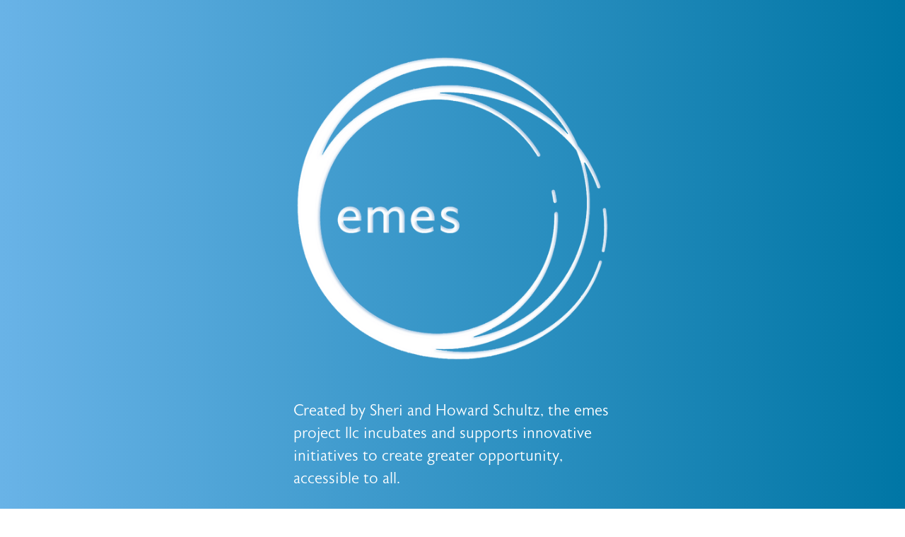

--- FILE ---
content_type: text/html
request_url: https://www.emesproject.com/
body_size: 1601
content:
<!DOCTYPE html><!-- Last Published: Thu Oct 31 2024 19:48:38 GMT+0000 (Coordinated Universal Time) --><html data-wf-domain="www.emesproject.com" data-wf-page="65cae2b96a11ad394e7ee45e" data-wf-site="65cae2b96a11ad394e7ee45c"><head><meta charset="utf-8"/><title>the emes project</title><meta content="Created by Sheri and Howard Schultz, the emes project llc incubates and supports innovative initiatives to create greater opportunity, accessible to all." name="description"/><meta content="width=device-width, initial-scale=1" name="viewport"/><link href="https://cdn.prod.website-files.com/65cae2b96a11ad394e7ee45c/css/emes-57fd3fa320b4cc2c38a484e2ee2efcee.webflow.79922bd9d.css" rel="stylesheet" type="text/css"/><script src="https://use.typekit.net/rfp2gbp.js" type="text/javascript"></script><script type="text/javascript">try{Typekit.load();}catch(e){}</script><script type="text/javascript">!function(o,c){var n=c.documentElement,t=" w-mod-";n.className+=t+"js",("ontouchstart"in o||o.DocumentTouch&&c instanceof DocumentTouch)&&(n.className+=t+"touch")}(window,document);</script><link href="https://cdn.prod.website-files.com/65cae2b96a11ad394e7ee45c/65cae2b96a11ad394e7ee46e_emes_logo_2c_RGB_Digital_256-2.jpg" rel="shortcut icon" type="image/x-icon"/><link href="https://cdn.prod.website-files.com/65cae2b96a11ad394e7ee45c/65cae2b96a11ad394e7ee46d_emes_logo_2c_RGB_Digital_256.jpg" rel="apple-touch-icon"/><script id="mcjs">!function(c,h,i,m,p){m=c.createElement(h),p=c.getElementsByTagName(h)[0],m.async=1,m.src=i,p.parentNode.insertBefore(m,p)}(document,"script","https://chimpstatic.com/mcjs-connected/js/users/c263e331ca4e5b83808e3b81a/040ab9ca41a77cbd2cf46018a.js");</script></head><body><div class="featuresection"><div class="logotext"><img src="https://cdn.prod.website-files.com/65cae2b96a11ad394e7ee45c/65cae2b96a11ad394e7ee46b_emes_logo_2c_RGB_Digital_WhiteDeboss_2.png" loading="lazy" sizes="(max-width: 479px) 83vw, (max-width: 767px) 75vw, 450px" srcset="https://cdn.prod.website-files.com/65cae2b96a11ad394e7ee45c/65cae2b96a11ad394e7ee46b_emes_logo_2c_RGB_Digital_WhiteDeboss_2-p-500.png 500w, https://cdn.prod.website-files.com/65cae2b96a11ad394e7ee45c/65cae2b96a11ad394e7ee46b_emes_logo_2c_RGB_Digital_WhiteDeboss_2-p-800.png 800w, https://cdn.prod.website-files.com/65cae2b96a11ad394e7ee45c/65cae2b96a11ad394e7ee46b_emes_logo_2c_RGB_Digital_WhiteDeboss_2.png 917w" alt="" class="image-3"/><p class="txt-branding-white">Created by Sheri and Howard Schultz, the emes project llc incubates and supports innovative initiatives to create greater opportunity, accessible to all.</p></div></div><div class="contact-section"><div class="logotext"><div class="paragraph-white">For general inquiries contact us at </div><div class="paragraph-black"><div class="paragraph-black"><a href="mailto:info@emesproject.com?subject=Contact%20from%20the%20website" class="contact-link"><strong class="bold-text">info@emesproject.com.</strong><br/>‍</a><br/></div></div></div></div><div class="footersection"><div class="social-media-block"><a data-w-id="4542479f-0c7d-2f58-42f0-29e3321c26f7" href="https://www.linkedin.com/company/emes-project-llc/about/" target="_blank" class="social-link w-inline-block"><div class="socialbox"><img src="https://cdn.prod.website-files.com/65cae2b96a11ad394e7ee45c/65cae2b96a11ad394e7ee468_linkedin.svg" loading="lazy" width="20" alt="" class="socialicon"/><div class="socialmediatextlink">LINKEDIN →</div></div></a><a href="https://www.facebook.com/theemesproject/" target="_blank" class="w-inline-block"><div data-w-id="4542479f-0c7d-2f58-42f0-29e3321c26fd" class="socialbox"><img src="https://cdn.prod.website-files.com/65cae2b96a11ad394e7ee45c/65cae2b96a11ad394e7ee467_Facebook.svg" loading="lazy" width="13" alt="" class="socialicon"/><div class="socialmediatextlink">FACEBOOK →</div></div></a><a href="https://www.instagram.com/theemesproject/" target="_blank" class="w-inline-block"><div data-w-id="4542479f-0c7d-2f58-42f0-29e3321c2702" class="socialbox"><img src="https://cdn.prod.website-files.com/65cae2b96a11ad394e7ee45c/65cae2b96a11ad394e7ee465_instagram-1597575.svg" loading="lazy" width="20" alt="" class="socialicon"/><div class="socialmediatextlink">INSTAGRAM →</div></div></a><a href="https://www.instagram.com/theemesproject/" target="_blank" class="w-inline-block"><div data-w-id="4542479f-0c7d-2f58-42f0-29e3321c2707" class="socialbox"><img src="https://cdn.prod.website-files.com/65cae2b96a11ad394e7ee45c/65cae2b96a11ad394e7ee469_twitter-1597589.svg" loading="lazy" width="17" alt="" class="socialicon"/><div class="socialmediatextlink">TWITTER →</div></div></a></div><div class="copyright-linkblox"><div class="text-block-2">© 2021 emes project llc. Contact us at info@emesproject.com.</div><a href="/terms-of-use" class="w-inline-block"><div class="linkcta">TERMS OF USE→</div></a><a href="/privacy-policy" class="w-inline-block"><div class="linkcta">PRIVACY POLICY→</div></a></div></div><script src="https://d3e54v103j8qbb.cloudfront.net/js/jquery-3.5.1.min.dc5e7f18c8.js?site=65cae2b96a11ad394e7ee45c" type="text/javascript" integrity="sha256-9/aliU8dGd2tb6OSsuzixeV4y/faTqgFtohetphbbj0=" crossorigin="anonymous"></script><script src="https://cdn.prod.website-files.com/65cae2b96a11ad394e7ee45c/js/webflow.bcc807591.js" type="text/javascript"></script></body></html>

--- FILE ---
content_type: image/svg+xml
request_url: https://cdn.prod.website-files.com/65cae2b96a11ad394e7ee45c/65cae2b96a11ad394e7ee465_instagram-1597575.svg
body_size: 412
content:
<?xml version="1.0" encoding="utf-8"?>
<!-- Generator: Adobe Illustrator 25.4.1, SVG Export Plug-In . SVG Version: 6.00 Build 0)  -->
<svg version="1.1" id="Layer_1" xmlns="http://www.w3.org/2000/svg" xmlns:xlink="http://www.w3.org/1999/xlink" x="0px" y="0px"
	 viewBox="0 0 24 24" style="enable-background:new 0 0 24 24;" xml:space="preserve">
<g>
	<path d="M12,6.9c-2.8,0-5.1,2.3-5.1,5.1s2.3,5.1,5.1,5.1s5.1-2.3,5.1-5.1C17.1,9.2,14.8,6.9,12,6.9C12,6.9,12,6.9,12,6.9z M12,15.3
		c-1.8,0-3.3-1.5-3.3-3.3s1.5-3.3,3.3-3.3s3.3,1.5,3.3,3.3c0,0,0,0,0,0C15.3,13.8,13.8,15.3,12,15.3C12,15.3,12,15.3,12,15.3z"/>
	<path d="M21.9,7.9c0-0.8-0.2-1.7-0.5-2.4c-0.3-0.7-0.6-1.3-1.2-1.8c-0.5-0.5-1.1-0.9-1.8-1.2c-0.8-0.3-1.6-0.4-2.4-0.5
		C15.1,2,14.7,2,12,2S8.9,2,7.9,2.1C7,2.1,6.2,2.2,5.5,2.5C4.8,2.8,4.2,3.2,3.7,3.7C3.2,4.2,2.8,4.8,2.5,5.4C2.2,6.2,2.1,7,2.1,7.9
		C2,8.9,2,9.3,2,12s0,3.1,0.1,4.1c0,0.8,0.2,1.7,0.5,2.4c0.3,0.7,0.6,1.3,1.2,1.8c0.5,0.5,1.1,0.9,1.8,1.2c0.8,0.3,1.6,0.4,2.4,0.5
		C8.9,22,9.3,22,12,22s3.1,0,4.1-0.1c0.8,0,1.7-0.2,2.4-0.5c1.3-0.5,2.4-1.6,2.9-2.9c0.3-0.8,0.4-1.6,0.5-2.4c0-1.1,0.1-1.4,0.1-4.1
		S22,8.9,21.9,7.9z M20.1,16c0,0.6-0.1,1.3-0.3,1.9c-0.3,0.9-1,1.6-1.9,1.9c-0.6,0.2-1.2,0.3-1.9,0.3c-1.1,0-1.4,0.1-4,0.1
		s-3,0-4-0.1c-0.6,0-1.3-0.1-1.9-0.3C5.7,19.6,5.3,19.4,5,19c-0.3-0.3-0.6-0.7-0.7-1.1C4,17.3,3.9,16.7,3.9,16c0-1.1-0.1-1.4-0.1-4
		s0-3,0.1-4c0-0.6,0.1-1.3,0.3-1.9C4.4,5.7,4.6,5.3,5,5c0.3-0.3,0.7-0.6,1.2-0.7C6.7,4,7.3,3.9,8,3.9c1.1,0,1.4-0.1,4-0.1s3,0,4,0.1
		c0.6,0,1.3,0.1,1.9,0.3c0.9,0.3,1.6,1,1.9,1.9C20,6.7,20.1,7.3,20.1,8c0,1.1,0.1,1.4,0.1,4S20.2,15,20.1,16L20.1,16z"/>
	<path d="M17.3,5.5L17.3,5.5c-0.7,0-1.2,0.5-1.2,1.2s0.5,1.2,1.2,1.2s1.2-0.5,1.2-1.2C18.5,6,18,5.5,17.3,5.5z"/>
</g>
</svg>


--- FILE ---
content_type: text/javascript
request_url: https://cdn.prod.website-files.com/65cae2b96a11ad394e7ee45c/js/webflow.bcc807591.js
body_size: 59923
content:

/*!
 * Webflow: Front-end site library
 * @license MIT
 * Inline scripts may access the api using an async handler:
 *   var Webflow = Webflow || [];
 *   Webflow.push(readyFunction);
 */

(()=>{var NE=Object.create;var Rn=Object.defineProperty;var DE=Object.getOwnPropertyDescriptor;var ME=Object.getOwnPropertyNames;var FE=Object.getPrototypeOf,qE=Object.prototype.hasOwnProperty;var se=(e,t)=>()=>(e&&(t=e(e=0)),t);var f=(e,t)=>()=>(t||e((t={exports:{}}).exports,t),t.exports),Oe=(e,t)=>{for(var n in t)Rn(e,n,{get:t[n],enumerable:!0})},sa=(e,t,n,r)=>{if(t&&typeof t=="object"||typeof t=="function")for(let i of ME(t))!qE.call(e,i)&&i!==n&&Rn(e,i,{get:()=>t[i],enumerable:!(r=DE(t,i))||r.enumerable});return e};var ee=(e,t,n)=>(n=e!=null?NE(FE(e)):{},sa(t||!e||!e.__esModule?Rn(n,"default",{value:e,enumerable:!0}):n,e)),Ue=e=>sa(Rn({},"__esModule",{value:!0}),e);var kr=f(()=>{"use strict";window.tram=function(e){function t(c,y){var v=new ge.Bare;return v.init(c,y)}function n(c){return c.replace(/[A-Z]/g,function(y){return"-"+y.toLowerCase()})}function r(c){var y=parseInt(c.slice(1),16),v=y>>16&255,A=y>>8&255,C=255&y;return[v,A,C]}function i(c,y,v){return"#"+(1<<24|c<<16|y<<8|v).toString(16).slice(1)}function o(){}function a(c,y){l("Type warning: Expected: ["+c+"] Got: ["+typeof y+"] "+y)}function s(c,y,v){l("Units do not match ["+c+"]: "+y+", "+v)}function u(c,y,v){if(y!==void 0&&(v=y),c===void 0)return v;var A=v;return Qt.test(c)||!ft.test(c)?A=parseInt(c,10):ft.test(c)&&(A=1e3*parseFloat(c)),0>A&&(A=0),A===A?A:v}function l(c){oe.debug&&window&&window.console.warn(c)}function E(c){for(var y=-1,v=c?c.length:0,A=[];++y<v;){var C=c[y];C&&A.push(C)}return A}var p=function(c,y,v){function A($){return typeof $=="object"}function C($){return typeof $=="function"}function w(){}function k($,ae){function D(){var _e=new Q;return C(_e.init)&&_e.init.apply(_e,arguments),_e}function Q(){}ae===v&&(ae=$,$=Object),D.Bare=Q;var Z,fe=w[c]=$[c],Ve=Q[c]=D[c]=new w;return Ve.constructor=D,D.mixin=function(_e){return Q[c]=D[c]=k(D,_e)[c],D},D.open=function(_e){if(Z={},C(_e)?Z=_e.call(D,Ve,fe,D,$):A(_e)&&(Z=_e),A(Z))for(var Zt in Z)y.call(Z,Zt)&&(Ve[Zt]=Z[Zt]);return C(Ve.init)||(Ve.init=$),D},D.open(ae)}return k}("prototype",{}.hasOwnProperty),d={ease:["ease",function(c,y,v,A){var C=(c/=A)*c,w=C*c;return y+v*(-2.75*w*C+11*C*C+-15.5*w+8*C+.25*c)}],"ease-in":["ease-in",function(c,y,v,A){var C=(c/=A)*c,w=C*c;return y+v*(-1*w*C+3*C*C+-3*w+2*C)}],"ease-out":["ease-out",function(c,y,v,A){var C=(c/=A)*c,w=C*c;return y+v*(.3*w*C+-1.6*C*C+2.2*w+-1.8*C+1.9*c)}],"ease-in-out":["ease-in-out",function(c,y,v,A){var C=(c/=A)*c,w=C*c;return y+v*(2*w*C+-5*C*C+2*w+2*C)}],linear:["linear",function(c,y,v,A){return v*c/A+y}],"ease-in-quad":["cubic-bezier(0.550, 0.085, 0.680, 0.530)",function(c,y,v,A){return v*(c/=A)*c+y}],"ease-out-quad":["cubic-bezier(0.250, 0.460, 0.450, 0.940)",function(c,y,v,A){return-v*(c/=A)*(c-2)+y}],"ease-in-out-quad":["cubic-bezier(0.455, 0.030, 0.515, 0.955)",function(c,y,v,A){return(c/=A/2)<1?v/2*c*c+y:-v/2*(--c*(c-2)-1)+y}],"ease-in-cubic":["cubic-bezier(0.550, 0.055, 0.675, 0.190)",function(c,y,v,A){return v*(c/=A)*c*c+y}],"ease-out-cubic":["cubic-bezier(0.215, 0.610, 0.355, 1)",function(c,y,v,A){return v*((c=c/A-1)*c*c+1)+y}],"ease-in-out-cubic":["cubic-bezier(0.645, 0.045, 0.355, 1)",function(c,y,v,A){return(c/=A/2)<1?v/2*c*c*c+y:v/2*((c-=2)*c*c+2)+y}],"ease-in-quart":["cubic-bezier(0.895, 0.030, 0.685, 0.220)",function(c,y,v,A){return v*(c/=A)*c*c*c+y}],"ease-out-quart":["cubic-bezier(0.165, 0.840, 0.440, 1)",function(c,y,v,A){return-v*((c=c/A-1)*c*c*c-1)+y}],"ease-in-out-quart":["cubic-bezier(0.770, 0, 0.175, 1)",function(c,y,v,A){return(c/=A/2)<1?v/2*c*c*c*c+y:-v/2*((c-=2)*c*c*c-2)+y}],"ease-in-quint":["cubic-bezier(0.755, 0.050, 0.855, 0.060)",function(c,y,v,A){return v*(c/=A)*c*c*c*c+y}],"ease-out-quint":["cubic-bezier(0.230, 1, 0.320, 1)",function(c,y,v,A){return v*((c=c/A-1)*c*c*c*c+1)+y}],"ease-in-out-quint":["cubic-bezier(0.860, 0, 0.070, 1)",function(c,y,v,A){return(c/=A/2)<1?v/2*c*c*c*c*c+y:v/2*((c-=2)*c*c*c*c+2)+y}],"ease-in-sine":["cubic-bezier(0.470, 0, 0.745, 0.715)",function(c,y,v,A){return-v*Math.cos(c/A*(Math.PI/2))+v+y}],"ease-out-sine":["cubic-bezier(0.390, 0.575, 0.565, 1)",function(c,y,v,A){return v*Math.sin(c/A*(Math.PI/2))+y}],"ease-in-out-sine":["cubic-bezier(0.445, 0.050, 0.550, 0.950)",function(c,y,v,A){return-v/2*(Math.cos(Math.PI*c/A)-1)+y}],"ease-in-expo":["cubic-bezier(0.950, 0.050, 0.795, 0.035)",function(c,y,v,A){return c===0?y:v*Math.pow(2,10*(c/A-1))+y}],"ease-out-expo":["cubic-bezier(0.190, 1, 0.220, 1)",function(c,y,v,A){return c===A?y+v:v*(-Math.pow(2,-10*c/A)+1)+y}],"ease-in-out-expo":["cubic-bezier(1, 0, 0, 1)",function(c,y,v,A){return c===0?y:c===A?y+v:(c/=A/2)<1?v/2*Math.pow(2,10*(c-1))+y:v/2*(-Math.pow(2,-10*--c)+2)+y}],"ease-in-circ":["cubic-bezier(0.600, 0.040, 0.980, 0.335)",function(c,y,v,A){return-v*(Math.sqrt(1-(c/=A)*c)-1)+y}],"ease-out-circ":["cubic-bezier(0.075, 0.820, 0.165, 1)",function(c,y,v,A){return v*Math.sqrt(1-(c=c/A-1)*c)+y}],"ease-in-out-circ":["cubic-bezier(0.785, 0.135, 0.150, 0.860)",function(c,y,v,A){return(c/=A/2)<1?-v/2*(Math.sqrt(1-c*c)-1)+y:v/2*(Math.sqrt(1-(c-=2)*c)+1)+y}],"ease-in-back":["cubic-bezier(0.600, -0.280, 0.735, 0.045)",function(c,y,v,A,C){return C===void 0&&(C=1.70158),v*(c/=A)*c*((C+1)*c-C)+y}],"ease-out-back":["cubic-bezier(0.175, 0.885, 0.320, 1.275)",function(c,y,v,A,C){return C===void 0&&(C=1.70158),v*((c=c/A-1)*c*((C+1)*c+C)+1)+y}],"ease-in-out-back":["cubic-bezier(0.680, -0.550, 0.265, 1.550)",function(c,y,v,A,C){return C===void 0&&(C=1.70158),(c/=A/2)<1?v/2*c*c*(((C*=1.525)+1)*c-C)+y:v/2*((c-=2)*c*(((C*=1.525)+1)*c+C)+2)+y}]},h={"ease-in-back":"cubic-bezier(0.600, 0, 0.735, 0.045)","ease-out-back":"cubic-bezier(0.175, 0.885, 0.320, 1)","ease-in-out-back":"cubic-bezier(0.680, 0, 0.265, 1)"},I=document,_=window,S="bkwld-tram",m=/[\-\.0-9]/g,O=/[A-Z]/,b="number",x=/^(rgb|#)/,P=/(em|cm|mm|in|pt|pc|px)$/,R=/(em|cm|mm|in|pt|pc|px|%)$/,q=/(deg|rad|turn)$/,X="unitless",U=/(all|none) 0s ease 0s/,H=/^(width|height)$/,z=" ",N=I.createElement("a"),T=["Webkit","Moz","O","ms"],L=["-webkit-","-moz-","-o-","-ms-"],V=function(c){if(c in N.style)return{dom:c,css:c};var y,v,A="",C=c.split("-");for(y=0;y<C.length;y++)A+=C[y].charAt(0).toUpperCase()+C[y].slice(1);for(y=0;y<T.length;y++)if(v=T[y]+A,v in N.style)return{dom:v,css:L[y]+c}},F=t.support={bind:Function.prototype.bind,transform:V("transform"),transition:V("transition"),backface:V("backface-visibility"),timing:V("transition-timing-function")};if(F.transition){var K=F.timing.dom;if(N.style[K]=d["ease-in-back"][0],!N.style[K])for(var j in h)d[j][0]=h[j]}var te=t.frame=function(){var c=_.requestAnimationFrame||_.webkitRequestAnimationFrame||_.mozRequestAnimationFrame||_.oRequestAnimationFrame||_.msRequestAnimationFrame;return c&&F.bind?c.bind(_):function(y){_.setTimeout(y,16)}}(),me=t.now=function(){var c=_.performance,y=c&&(c.now||c.webkitNow||c.msNow||c.mozNow);return y&&F.bind?y.bind(c):Date.now||function(){return+new Date}}(),Xe=p(function(c){function y(W,J){var ce=E((""+W).split(z)),ne=ce[0];J=J||{};var Ie=G[ne];if(!Ie)return l("Unsupported property: "+ne);if(!J.weak||!this.props[ne]){var Le=Ie[0],Se=this.props[ne];return Se||(Se=this.props[ne]=new Le.Bare),Se.init(this.$el,ce,Ie,J),Se}}function v(W,J,ce){if(W){var ne=typeof W;if(J||(this.timer&&this.timer.destroy(),this.queue=[],this.active=!1),ne=="number"&&J)return this.timer=new tt({duration:W,context:this,complete:w}),void(this.active=!0);if(ne=="string"&&J){switch(W){case"hide":D.call(this);break;case"stop":k.call(this);break;case"redraw":Q.call(this);break;default:y.call(this,W,ce&&ce[1])}return w.call(this)}if(ne=="function")return void W.call(this,this);if(ne=="object"){var Ie=0;Ve.call(this,W,function(de,LE){de.span>Ie&&(Ie=de.span),de.stop(),de.animate(LE)},function(de){"wait"in de&&(Ie=u(de.wait,0))}),fe.call(this),Ie>0&&(this.timer=new tt({duration:Ie,context:this}),this.active=!0,J&&(this.timer.complete=w));var Le=this,Se=!1,xn={};te(function(){Ve.call(Le,W,function(de){de.active&&(Se=!0,xn[de.name]=de.nextStyle)}),Se&&Le.$el.css(xn)})}}}function A(W){W=u(W,0),this.active?this.queue.push({options:W}):(this.timer=new tt({duration:W,context:this,complete:w}),this.active=!0)}function C(W){return this.active?(this.queue.push({options:W,args:arguments}),void(this.timer.complete=w)):l("No active transition timer. Use start() or wait() before then().")}function w(){if(this.timer&&this.timer.destroy(),this.active=!1,this.queue.length){var W=this.queue.shift();v.call(this,W.options,!0,W.args)}}function k(W){this.timer&&this.timer.destroy(),this.queue=[],this.active=!1;var J;typeof W=="string"?(J={},J[W]=1):J=typeof W=="object"&&W!=null?W:this.props,Ve.call(this,J,_e),fe.call(this)}function $(W){k.call(this,W),Ve.call(this,W,Zt,CE)}function ae(W){typeof W!="string"&&(W="block"),this.el.style.display=W}function D(){k.call(this),this.el.style.display="none"}function Q(){this.el.offsetHeight}function Z(){k.call(this),e.removeData(this.el,S),this.$el=this.el=null}function fe(){var W,J,ce=[];this.upstream&&ce.push(this.upstream);for(W in this.props)J=this.props[W],J.active&&ce.push(J.string);ce=ce.join(","),this.style!==ce&&(this.style=ce,this.el.style[F.transition.dom]=ce)}function Ve(W,J,ce){var ne,Ie,Le,Se,xn=J!==_e,de={};for(ne in W)Le=W[ne],ne in ue?(de.transform||(de.transform={}),de.transform[ne]=Le):(O.test(ne)&&(ne=n(ne)),ne in G?de[ne]=Le:(Se||(Se={}),Se[ne]=Le));for(ne in de){if(Le=de[ne],Ie=this.props[ne],!Ie){if(!xn)continue;Ie=y.call(this,ne)}J.call(this,Ie,Le)}ce&&Se&&ce.call(this,Se)}function _e(W){W.stop()}function Zt(W,J){W.set(J)}function CE(W){this.$el.css(W)}function Pe(W,J){c[W]=function(){return this.children?PE.call(this,J,arguments):(this.el&&J.apply(this,arguments),this)}}function PE(W,J){var ce,ne=this.children.length;for(ce=0;ne>ce;ce++)W.apply(this.children[ce],J);return this}c.init=function(W){if(this.$el=e(W),this.el=this.$el[0],this.props={},this.queue=[],this.style="",this.active=!1,oe.keepInherited&&!oe.fallback){var J=M(this.el,"transition");J&&!U.test(J)&&(this.upstream=J)}F.backface&&oe.hideBackface&&g(this.el,F.backface.css,"hidden")},Pe("add",y),Pe("start",v),Pe("wait",A),Pe("then",C),Pe("next",w),Pe("stop",k),Pe("set",$),Pe("show",ae),Pe("hide",D),Pe("redraw",Q),Pe("destroy",Z)}),ge=p(Xe,function(c){function y(v,A){var C=e.data(v,S)||e.data(v,S,new Xe.Bare);return C.el||C.init(v),A?C.start(A):C}c.init=function(v,A){var C=e(v);if(!C.length)return this;if(C.length===1)return y(C[0],A);var w=[];return C.each(function(k,$){w.push(y($,A))}),this.children=w,this}}),Y=p(function(c){function y(){var w=this.get();this.update("auto");var k=this.get();return this.update(w),k}function v(w,k,$){return k!==void 0&&($=k),w in d?w:$}function A(w){var k=/rgba?\((\d+),\s*(\d+),\s*(\d+)/.exec(w);return(k?i(k[1],k[2],k[3]):w).replace(/#(\w)(\w)(\w)$/,"#$1$1$2$2$3$3")}var C={duration:500,ease:"ease",delay:0};c.init=function(w,k,$,ae){this.$el=w,this.el=w[0];var D=k[0];$[2]&&(D=$[2]),B[D]&&(D=B[D]),this.name=D,this.type=$[1],this.duration=u(k[1],this.duration,C.duration),this.ease=v(k[2],this.ease,C.ease),this.delay=u(k[3],this.delay,C.delay),this.span=this.duration+this.delay,this.active=!1,this.nextStyle=null,this.auto=H.test(this.name),this.unit=ae.unit||this.unit||oe.defaultUnit,this.angle=ae.angle||this.angle||oe.defaultAngle,oe.fallback||ae.fallback?this.animate=this.fallback:(this.animate=this.transition,this.string=this.name+z+this.duration+"ms"+(this.ease!="ease"?z+d[this.ease][0]:"")+(this.delay?z+this.delay+"ms":""))},c.set=function(w){w=this.convert(w,this.type),this.update(w),this.redraw()},c.transition=function(w){this.active=!0,w=this.convert(w,this.type),this.auto&&(this.el.style[this.name]=="auto"&&(this.update(this.get()),this.redraw()),w=="auto"&&(w=y.call(this))),this.nextStyle=w},c.fallback=function(w){var k=this.el.style[this.name]||this.convert(this.get(),this.type);w=this.convert(w,this.type),this.auto&&(k=="auto"&&(k=this.convert(this.get(),this.type)),w=="auto"&&(w=y.call(this))),this.tween=new lt({from:k,to:w,duration:this.duration,delay:this.delay,ease:this.ease,update:this.update,context:this})},c.get=function(){return M(this.el,this.name)},c.update=function(w){g(this.el,this.name,w)},c.stop=function(){(this.active||this.nextStyle)&&(this.active=!1,this.nextStyle=null,g(this.el,this.name,this.get()));var w=this.tween;w&&w.context&&w.destroy()},c.convert=function(w,k){if(w=="auto"&&this.auto)return w;var $,ae=typeof w=="number",D=typeof w=="string";switch(k){case b:if(ae)return w;if(D&&w.replace(m,"")==="")return+w;$="number(unitless)";break;case x:if(D){if(w===""&&this.original)return this.original;if(k.test(w))return w.charAt(0)=="#"&&w.length==7?w:A(w)}$="hex or rgb string";break;case P:if(ae)return w+this.unit;if(D&&k.test(w))return w;$="number(px) or string(unit)";break;case R:if(ae)return w+this.unit;if(D&&k.test(w))return w;$="number(px) or string(unit or %)";break;case q:if(ae)return w+this.angle;if(D&&k.test(w))return w;$="number(deg) or string(angle)";break;case X:if(ae||D&&R.test(w))return w;$="number(unitless) or string(unit or %)"}return a($,w),w},c.redraw=function(){this.el.offsetHeight}}),he=p(Y,function(c,y){c.init=function(){y.init.apply(this,arguments),this.original||(this.original=this.convert(this.get(),x))}}),ct=p(Y,function(c,y){c.init=function(){y.init.apply(this,arguments),this.animate=this.fallback},c.get=function(){return this.$el[this.name]()},c.update=function(v){this.$el[this.name](v)}}),_t=p(Y,function(c,y){function v(A,C){var w,k,$,ae,D;for(w in A)ae=ue[w],$=ae[0],k=ae[1]||w,D=this.convert(A[w],$),C.call(this,k,D,$)}c.init=function(){y.init.apply(this,arguments),this.current||(this.current={},ue.perspective&&oe.perspective&&(this.current.perspective=oe.perspective,g(this.el,this.name,this.style(this.current)),this.redraw()))},c.set=function(A){v.call(this,A,function(C,w){this.current[C]=w}),g(this.el,this.name,this.style(this.current)),this.redraw()},c.transition=function(A){var C=this.values(A);this.tween=new $t({current:this.current,values:C,duration:this.duration,delay:this.delay,ease:this.ease});var w,k={};for(w in this.current)k[w]=w in C?C[w]:this.current[w];this.active=!0,this.nextStyle=this.style(k)},c.fallback=function(A){var C=this.values(A);this.tween=new $t({current:this.current,values:C,duration:this.duration,delay:this.delay,ease:this.ease,update:this.update,context:this})},c.update=function(){g(this.el,this.name,this.style(this.current))},c.style=function(A){var C,w="";for(C in A)w+=C+"("+A[C]+") ";return w},c.values=function(A){var C,w={};return v.call(this,A,function(k,$,ae){w[k]=$,this.current[k]===void 0&&(C=0,~k.indexOf("scale")&&(C=1),this.current[k]=this.convert(C,ae))}),w}}),lt=p(function(c){function y(D){$.push(D)===1&&te(v)}function v(){var D,Q,Z,fe=$.length;if(fe)for(te(v),Q=me(),D=fe;D--;)Z=$[D],Z&&Z.render(Q)}function A(D){var Q,Z=e.inArray(D,$);Z>=0&&(Q=$.slice(Z+1),$.length=Z,Q.length&&($=$.concat(Q)))}function C(D){return Math.round(D*ae)/ae}function w(D,Q,Z){return i(D[0]+Z*(Q[0]-D[0]),D[1]+Z*(Q[1]-D[1]),D[2]+Z*(Q[2]-D[2]))}var k={ease:d.ease[1],from:0,to:1};c.init=function(D){this.duration=D.duration||0,this.delay=D.delay||0;var Q=D.ease||k.ease;d[Q]&&(Q=d[Q][1]),typeof Q!="function"&&(Q=k.ease),this.ease=Q,this.update=D.update||o,this.complete=D.complete||o,this.context=D.context||this,this.name=D.name;var Z=D.from,fe=D.to;Z===void 0&&(Z=k.from),fe===void 0&&(fe=k.to),this.unit=D.unit||"",typeof Z=="number"&&typeof fe=="number"?(this.begin=Z,this.change=fe-Z):this.format(fe,Z),this.value=this.begin+this.unit,this.start=me(),D.autoplay!==!1&&this.play()},c.play=function(){this.active||(this.start||(this.start=me()),this.active=!0,y(this))},c.stop=function(){this.active&&(this.active=!1,A(this))},c.render=function(D){var Q,Z=D-this.start;if(this.delay){if(Z<=this.delay)return;Z-=this.delay}if(Z<this.duration){var fe=this.ease(Z,0,1,this.duration);return Q=this.startRGB?w(this.startRGB,this.endRGB,fe):C(this.begin+fe*this.change),this.value=Q+this.unit,void this.update.call(this.context,this.value)}Q=this.endHex||this.begin+this.change,this.value=Q+this.unit,this.update.call(this.context,this.value),this.complete.call(this.context),this.destroy()},c.format=function(D,Q){if(Q+="",D+="",D.charAt(0)=="#")return this.startRGB=r(Q),this.endRGB=r(D),this.endHex=D,this.begin=0,void(this.change=1);if(!this.unit){var Z=Q.replace(m,""),fe=D.replace(m,"");Z!==fe&&s("tween",Q,D),this.unit=Z}Q=parseFloat(Q),D=parseFloat(D),this.begin=this.value=Q,this.change=D-Q},c.destroy=function(){this.stop(),this.context=null,this.ease=this.update=this.complete=o};var $=[],ae=1e3}),tt=p(lt,function(c){c.init=function(y){this.duration=y.duration||0,this.complete=y.complete||o,this.context=y.context,this.play()},c.render=function(y){var v=y-this.start;v<this.duration||(this.complete.call(this.context),this.destroy())}}),$t=p(lt,function(c,y){c.init=function(v){this.context=v.context,this.update=v.update,this.tweens=[],this.current=v.current;var A,C;for(A in v.values)C=v.values[A],this.current[A]!==C&&this.tweens.push(new lt({name:A,from:this.current[A],to:C,duration:v.duration,delay:v.delay,ease:v.ease,autoplay:!1}));this.play()},c.render=function(v){var A,C,w=this.tweens.length,k=!1;for(A=w;A--;)C=this.tweens[A],C.context&&(C.render(v),this.current[C.name]=C.value,k=!0);return k?void(this.update&&this.update.call(this.context)):this.destroy()},c.destroy=function(){if(y.destroy.call(this),this.tweens){var v,A=this.tweens.length;for(v=A;v--;)this.tweens[v].destroy();this.tweens=null,this.current=null}}}),oe=t.config={debug:!1,defaultUnit:"px",defaultAngle:"deg",keepInherited:!1,hideBackface:!1,perspective:"",fallback:!F.transition,agentTests:[]};t.fallback=function(c){if(!F.transition)return oe.fallback=!0;oe.agentTests.push("("+c+")");var y=new RegExp(oe.agentTests.join("|"),"i");oe.fallback=y.test(navigator.userAgent)},t.fallback("6.0.[2-5] Safari"),t.tween=function(c){return new lt(c)},t.delay=function(c,y,v){return new tt({complete:y,duration:c,context:v})},e.fn.tram=function(c){return t.call(null,this,c)};var g=e.style,M=e.css,B={transform:F.transform&&F.transform.css},G={color:[he,x],background:[he,x,"background-color"],"outline-color":[he,x],"border-color":[he,x],"border-top-color":[he,x],"border-right-color":[he,x],"border-bottom-color":[he,x],"border-left-color":[he,x],"border-width":[Y,P],"border-top-width":[Y,P],"border-right-width":[Y,P],"border-bottom-width":[Y,P],"border-left-width":[Y,P],"border-spacing":[Y,P],"letter-spacing":[Y,P],margin:[Y,P],"margin-top":[Y,P],"margin-right":[Y,P],"margin-bottom":[Y,P],"margin-left":[Y,P],padding:[Y,P],"padding-top":[Y,P],"padding-right":[Y,P],"padding-bottom":[Y,P],"padding-left":[Y,P],"outline-width":[Y,P],opacity:[Y,b],top:[Y,R],right:[Y,R],bottom:[Y,R],left:[Y,R],"font-size":[Y,R],"text-indent":[Y,R],"word-spacing":[Y,R],width:[Y,R],"min-width":[Y,R],"max-width":[Y,R],height:[Y,R],"min-height":[Y,R],"max-height":[Y,R],"line-height":[Y,X],"scroll-top":[ct,b,"scrollTop"],"scroll-left":[ct,b,"scrollLeft"]},ue={};F.transform&&(G.transform=[_t],ue={x:[R,"translateX"],y:[R,"translateY"],rotate:[q],rotateX:[q],rotateY:[q],scale:[b],scaleX:[b],scaleY:[b],skew:[q],skewX:[q],skewY:[q]}),F.transform&&F.backface&&(ue.z=[R,"translateZ"],ue.rotateZ=[q],ue.scaleZ=[b],ue.perspective=[P]);var Qt=/ms/,ft=/s|\./;return e.tram=t}(window.jQuery)});var ca=f((hF,ua)=>{"use strict";var GE=window.$,XE=kr()&&GE.tram;ua.exports=function(){var e={};e.VERSION="1.6.0-Webflow";var t={},n=Array.prototype,r=Object.prototype,i=Function.prototype,o=n.push,a=n.slice,s=n.concat,u=r.toString,l=r.hasOwnProperty,E=n.forEach,p=n.map,d=n.reduce,h=n.reduceRight,I=n.filter,_=n.every,S=n.some,m=n.indexOf,O=n.lastIndexOf,b=Array.isArray,x=Object.keys,P=i.bind,R=e.each=e.forEach=function(T,L,V){if(T==null)return T;if(E&&T.forEach===E)T.forEach(L,V);else if(T.length===+T.length){for(var F=0,K=T.length;F<K;F++)if(L.call(V,T[F],F,T)===t)return}else for(var j=e.keys(T),F=0,K=j.length;F<K;F++)if(L.call(V,T[j[F]],j[F],T)===t)return;return T};e.map=e.collect=function(T,L,V){var F=[];return T==null?F:p&&T.map===p?T.map(L,V):(R(T,function(K,j,te){F.push(L.call(V,K,j,te))}),F)},e.find=e.detect=function(T,L,V){var F;return q(T,function(K,j,te){if(L.call(V,K,j,te))return F=K,!0}),F},e.filter=e.select=function(T,L,V){var F=[];return T==null?F:I&&T.filter===I?T.filter(L,V):(R(T,function(K,j,te){L.call(V,K,j,te)&&F.push(K)}),F)};var q=e.some=e.any=function(T,L,V){L||(L=e.identity);var F=!1;return T==null?F:S&&T.some===S?T.some(L,V):(R(T,function(K,j,te){if(F||(F=L.call(V,K,j,te)))return t}),!!F)};e.contains=e.include=function(T,L){return T==null?!1:m&&T.indexOf===m?T.indexOf(L)!=-1:q(T,function(V){return V===L})},e.delay=function(T,L){var V=a.call(arguments,2);return setTimeout(function(){return T.apply(null,V)},L)},e.defer=function(T){return e.delay.apply(e,[T,1].concat(a.call(arguments,1)))},e.throttle=function(T){var L,V,F;return function(){L||(L=!0,V=arguments,F=this,XE.frame(function(){L=!1,T.apply(F,V)}))}},e.debounce=function(T,L,V){var F,K,j,te,me,Xe=function(){var ge=e.now()-te;ge<L?F=setTimeout(Xe,L-ge):(F=null,V||(me=T.apply(j,K),j=K=null))};return function(){j=this,K=arguments,te=e.now();var ge=V&&!F;return F||(F=setTimeout(Xe,L)),ge&&(me=T.apply(j,K),j=K=null),me}},e.defaults=function(T){if(!e.isObject(T))return T;for(var L=1,V=arguments.length;L<V;L++){var F=arguments[L];for(var K in F)T[K]===void 0&&(T[K]=F[K])}return T},e.keys=function(T){if(!e.isObject(T))return[];if(x)return x(T);var L=[];for(var V in T)e.has(T,V)&&L.push(V);return L},e.has=function(T,L){return l.call(T,L)},e.isObject=function(T){return T===Object(T)},e.now=Date.now||function(){return new Date().getTime()},e.templateSettings={evaluate:/<%([\s\S]+?)%>/g,interpolate:/<%=([\s\S]+?)%>/g,escape:/<%-([\s\S]+?)%>/g};var X=/(.)^/,U={"'":"'","\\":"\\","\r":"r","\n":"n","\u2028":"u2028","\u2029":"u2029"},H=/\\|'|\r|\n|\u2028|\u2029/g,z=function(T){return"\\"+U[T]},N=/^\s*(\w|\$)+\s*$/;return e.template=function(T,L,V){!L&&V&&(L=V),L=e.defaults({},L,e.templateSettings);var F=RegExp([(L.escape||X).source,(L.interpolate||X).source,(L.evaluate||X).source].join("|")+"|$","g"),K=0,j="__p+='";T.replace(F,function(ge,Y,he,ct,_t){return j+=T.slice(K,_t).replace(H,z),K=_t+ge.length,Y?j+=`'+
((__t=(`+Y+`))==null?'':_.escape(__t))+
'`:he?j+=`'+
((__t=(`+he+`))==null?'':__t)+
'`:ct&&(j+=`';
`+ct+`
__p+='`),ge}),j+=`';
`;var te=L.variable;if(te){if(!N.test(te))throw new Error("variable is not a bare identifier: "+te)}else j=`with(obj||{}){
`+j+`}
`,te="obj";j=`var __t,__p='',__j=Array.prototype.join,print=function(){__p+=__j.call(arguments,'');};
`+j+`return __p;
`;var me;try{me=new Function(L.variable||"obj","_",j)}catch(ge){throw ge.source=j,ge}var Xe=function(ge){return me.call(this,ge,e)};return Xe.source="function("+te+`){
`+j+"}",Xe},e}()});var ke=f((EF,ya)=>{"use strict";var re={},It={},Tt=[],Wr=window.Webflow||[],nt=window.jQuery,De=nt(window),VE=nt(document),Be=nt.isFunction,Ne=re._=ca(),fa=re.tram=kr()&&nt.tram,Pn=!1,zr=!1;fa.config.hideBackface=!1;fa.config.keepInherited=!0;re.define=function(e,t,n){It[e]&&pa(It[e]);var r=It[e]=t(nt,Ne,n)||{};return da(r),r};re.require=function(e){return It[e]};function da(e){re.env()&&(Be(e.design)&&De.on("__wf_design",e.design),Be(e.preview)&&De.on("__wf_preview",e.preview)),Be(e.destroy)&&De.on("__wf_destroy",e.destroy),e.ready&&Be(e.ready)&&UE(e)}function UE(e){if(Pn){e.ready();return}Ne.contains(Tt,e.ready)||Tt.push(e.ready)}function pa(e){Be(e.design)&&De.off("__wf_design",e.design),Be(e.preview)&&De.off("__wf_preview",e.preview),Be(e.destroy)&&De.off("__wf_destroy",e.destroy),e.ready&&Be(e.ready)&&BE(e)}function BE(e){Tt=Ne.filter(Tt,function(t){return t!==e.ready})}re.push=function(e){if(Pn){Be(e)&&e();return}Wr.push(e)};re.env=function(e){var t=window.__wf_design,n=typeof t<"u";if(!e)return n;if(e==="design")return n&&t;if(e==="preview")return n&&!t;if(e==="slug")return n&&window.__wf_slug;if(e==="editor")return window.WebflowEditor;if(e==="test")return window.__wf_test;if(e==="frame")return window!==window.top};var Cn=navigator.userAgent.toLowerCase(),ga=re.env.touch="ontouchstart"in window||window.DocumentTouch&&document instanceof window.DocumentTouch,kE=re.env.chrome=/chrome/.test(Cn)&&/Google/.test(navigator.vendor)&&parseInt(Cn.match(/chrome\/(\d+)\./)[1],10),HE=re.env.ios=/(ipod|iphone|ipad)/.test(Cn);re.env.safari=/safari/.test(Cn)&&!kE&&!HE;var Hr;ga&&VE.on("touchstart mousedown",function(e){Hr=e.target});re.validClick=ga?function(e){return e===Hr||nt.contains(e,Hr)}:function(){return!0};var ha="resize.webflow orientationchange.webflow load.webflow",WE="scroll.webflow "+ha;re.resize=Kr(De,ha);re.scroll=Kr(De,WE);re.redraw=Kr();function Kr(e,t){var n=[],r={};return r.up=Ne.throttle(function(i){Ne.each(n,function(o){o(i)})}),e&&t&&e.on(t,r.up),r.on=function(i){typeof i=="function"&&(Ne.contains(n,i)||n.push(i))},r.off=function(i){if(!arguments.length){n=[];return}n=Ne.filter(n,function(o){return o!==i})},r}re.location=function(e){window.location=e};re.env()&&(re.location=function(){});re.ready=function(){Pn=!0,zr?zE():Ne.each(Tt,la),Ne.each(Wr,la),re.resize.up()};function la(e){Be(e)&&e()}function zE(){zr=!1,Ne.each(It,da)}var dt;re.load=function(e){dt.then(e)};function Ea(){dt&&(dt.reject(),De.off("load",dt.resolve)),dt=new nt.Deferred,De.on("load",dt.resolve)}re.destroy=function(e){e=e||{},zr=!0,De.triggerHandler("__wf_destroy"),e.domready!=null&&(Pn=e.domready),Ne.each(It,pa),re.resize.off(),re.scroll.off(),re.redraw.off(),Tt=[],Wr=[],dt.state()==="pending"&&Ea()};nt(re.ready);Ea();ya.exports=window.Webflow=re});var _a=f((yF,va)=>{"use strict";var ma=ke();ma.define("brand",va.exports=function(e){var t={},n=document,r=e("html"),i=e("body"),o=".w-webflow-badge",a=window.location,s=/PhantomJS/i.test(navigator.userAgent),u="fullscreenchange webkitfullscreenchange mozfullscreenchange msfullscreenchange",l;t.ready=function(){var h=r.attr("data-wf-status"),I=r.attr("data-wf-domain")||"";/\.webflow\.io$/i.test(I)&&a.hostname!==I&&(h=!0),h&&!s&&(l=l||p(),d(),setTimeout(d,500),e(n).off(u,E).on(u,E))};function E(){var h=n.fullScreen||n.mozFullScreen||n.webkitIsFullScreen||n.msFullscreenElement||!!n.webkitFullscreenElement;e(l).attr("style",h?"display: none !important;":"")}function p(){var h=e('<a class="w-webflow-badge"></a>').attr("href","https://webflow.com?utm_campaign=brandjs"),I=e("<img>").attr("src","https://d3e54v103j8qbb.cloudfront.net/img/webflow-badge-icon-d2.89e12c322e.svg").attr("alt","").css({marginRight:"4px",width:"26px"}),_=e("<img>").attr("src","https://d3e54v103j8qbb.cloudfront.net/img/webflow-badge-text-d2.c82cec3b78.svg").attr("alt","Made in Webflow");return h.append(I,_),h[0]}function d(){var h=i.children(o),I=h.length&&h.get(0)===l,_=ma.env("editor");if(I){_&&h.remove();return}h.length&&h.remove(),_||i.append(l)}return t})});var Ta=f((mF,Ia)=>{"use strict";var jr=ke();jr.define("edit",Ia.exports=function(e,t,n){if(n=n||{},(jr.env("test")||jr.env("frame"))&&!n.fixture&&!KE())return{exit:1};var r={},i=e(window),o=e(document.documentElement),a=document.location,s="hashchange",u,l=n.load||d,E=!1;try{E=localStorage&&localStorage.getItem&&localStorage.getItem("WebflowEditor")}catch{}E?l():a.search?(/[?&](edit)(?:[=&?]|$)/.test(a.search)||/\?edit$/.test(a.href))&&l():i.on(s,p).triggerHandler(s);function p(){u||/\?edit/.test(a.hash)&&l()}function d(){u=!0,window.WebflowEditor=!0,i.off(s,p),O(function(x){e.ajax({url:m("https://editor-api.webflow.com/api/editor/view"),data:{siteId:o.attr("data-wf-site")},xhrFields:{withCredentials:!0},dataType:"json",crossDomain:!0,success:h(x)})})}function h(x){return function(P){if(!P){console.error("Could not load editor data");return}P.thirdPartyCookiesSupported=x,I(S(P.scriptPath),function(){window.WebflowEditor(P)})}}function I(x,P){e.ajax({type:"GET",url:x,dataType:"script",cache:!0}).then(P,_)}function _(x,P,R){throw console.error("Could not load editor script: "+P),R}function S(x){return x.indexOf("//")>=0?x:m("https://editor-api.webflow.com"+x)}function m(x){return x.replace(/([^:])\/\//g,"$1/")}function O(x){var P=window.document.createElement("iframe");P.src="https://webflow.com/site/third-party-cookie-check.html",P.style.display="none",P.sandbox="allow-scripts allow-same-origin";var R=function(q){q.data==="WF_third_party_cookies_unsupported"?(b(P,R),x(!1)):q.data==="WF_third_party_cookies_supported"&&(b(P,R),x(!0))};P.onerror=function(){b(P,R),x(!1)},window.addEventListener("message",R,!1),window.document.body.appendChild(P)}function b(x,P){window.removeEventListener("message",P,!1),x.remove()}return r});function KE(){try{return window.top.__Cypress__}catch{return!1}}});var Aa=f((vF,ba)=>{"use strict";var jE=ke();jE.define("focus-visible",ba.exports=function(){function e(n){var r=!0,i=!1,o=null,a={text:!0,search:!0,url:!0,tel:!0,email:!0,password:!0,number:!0,date:!0,month:!0,week:!0,time:!0,datetime:!0,"datetime-local":!0};function s(b){return!!(b&&b!==document&&b.nodeName!=="HTML"&&b.nodeName!=="BODY"&&"classList"in b&&"contains"in b.classList)}function u(b){var x=b.type,P=b.tagName;return!!(P==="INPUT"&&a[x]&&!b.readOnly||P==="TEXTAREA"&&!b.readOnly||b.isContentEditable)}function l(b){b.getAttribute("data-wf-focus-visible")||b.setAttribute("data-wf-focus-visible","true")}function E(b){b.getAttribute("data-wf-focus-visible")&&b.removeAttribute("data-wf-focus-visible")}function p(b){b.metaKey||b.altKey||b.ctrlKey||(s(n.activeElement)&&l(n.activeElement),r=!0)}function d(){r=!1}function h(b){s(b.target)&&(r||u(b.target))&&l(b.target)}function I(b){s(b.target)&&b.target.hasAttribute("data-wf-focus-visible")&&(i=!0,window.clearTimeout(o),o=window.setTimeout(function(){i=!1},100),E(b.target))}function _(){document.visibilityState==="hidden"&&(i&&(r=!0),S())}function S(){document.addEventListener("mousemove",O),document.addEventListener("mousedown",O),document.addEventListener("mouseup",O),document.addEventListener("pointermove",O),document.addEventListener("pointerdown",O),document.addEventListener("pointerup",O),document.addEventListener("touchmove",O),document.addEventListener("touchstart",O),document.addEventListener("touchend",O)}function m(){document.removeEventListener("mousemove",O),document.removeEventListener("mousedown",O),document.removeEventListener("mouseup",O),document.removeEventListener("pointermove",O),document.removeEventListener("pointerdown",O),document.removeEventListener("pointerup",O),document.removeEventListener("touchmove",O),document.removeEventListener("touchstart",O),document.removeEventListener("touchend",O)}function O(b){b.target.nodeName&&b.target.nodeName.toLowerCase()==="html"||(r=!1,m())}document.addEventListener("keydown",p,!0),document.addEventListener("mousedown",d,!0),document.addEventListener("pointerdown",d,!0),document.addEventListener("touchstart",d,!0),document.addEventListener("visibilitychange",_,!0),S(),n.addEventListener("focus",h,!0),n.addEventListener("blur",I,!0)}function t(){if(typeof document<"u")try{document.querySelector(":focus-visible")}catch{e(document)}}return{ready:t}})});var wa=f((_F,Oa)=>{"use strict";var Sa=ke();Sa.define("focus",Oa.exports=function(){var e=[],t=!1;function n(a){t&&(a.preventDefault(),a.stopPropagation(),a.stopImmediatePropagation(),e.unshift(a))}function r(a){var s=a.target,u=s.tagName;return/^a$/i.test(u)&&s.href!=null||/^(button|textarea)$/i.test(u)&&s.disabled!==!0||/^input$/i.test(u)&&/^(button|reset|submit|radio|checkbox)$/i.test(s.type)&&!s.disabled||!/^(button|input|textarea|select|a)$/i.test(u)&&!Number.isNaN(Number.parseFloat(s.tabIndex))||/^audio$/i.test(u)||/^video$/i.test(u)&&s.controls===!0}function i(a){r(a)&&(t=!0,setTimeout(()=>{for(t=!1,a.target.focus();e.length>0;){var s=e.pop();s.target.dispatchEvent(new MouseEvent(s.type,s))}},0))}function o(){typeof document<"u"&&document.body.hasAttribute("data-wf-focus-within")&&Sa.env.safari&&(document.addEventListener("mousedown",i,!0),document.addEventListener("mouseup",n,!0),document.addEventListener("click",n,!0))}return{ready:o}})});var Ca=f((IF,Ra)=>{"use strict";var Yr=window.jQuery,He={},Ln=[],xa=".w-ix",Nn={reset:function(e,t){t.__wf_intro=null},intro:function(e,t){t.__wf_intro||(t.__wf_intro=!0,Yr(t).triggerHandler(He.types.INTRO))},outro:function(e,t){t.__wf_intro&&(t.__wf_intro=null,Yr(t).triggerHandler(He.types.OUTRO))}};He.triggers={};He.types={INTRO:"w-ix-intro"+xa,OUTRO:"w-ix-outro"+xa};He.init=function(){for(var e=Ln.length,t=0;t<e;t++){var n=Ln[t];n[0](0,n[1])}Ln=[],Yr.extend(He.triggers,Nn)};He.async=function(){for(var e in Nn){var t=Nn[e];Nn.hasOwnProperty(e)&&(He.triggers[e]=function(n,r){Ln.push([t,r])})}};He.async();Ra.exports=He});var Qr=f((TF,Na)=>{"use strict";var $r=Ca();function Pa(e,t){var n=document.createEvent("CustomEvent");n.initCustomEvent(t,!0,!0,null),e.dispatchEvent(n)}var YE=window.jQuery,Dn={},La=".w-ix",$E={reset:function(e,t){$r.triggers.reset(e,t)},intro:function(e,t){$r.triggers.intro(e,t),Pa(t,"COMPONENT_ACTIVE")},outro:function(e,t){$r.triggers.outro(e,t),Pa(t,"COMPONENT_INACTIVE")}};Dn.triggers={};Dn.types={INTRO:"w-ix-intro"+La,OUTRO:"w-ix-outro"+La};YE.extend(Dn.triggers,$E);Na.exports=Dn});var Zr=f((bF,Da)=>{var QE=typeof global=="object"&&global&&global.Object===Object&&global;Da.exports=QE});var Me=f((AF,Ma)=>{var ZE=Zr(),JE=typeof self=="object"&&self&&self.Object===Object&&self,ey=ZE||JE||Function("return this")();Ma.exports=ey});var bt=f((SF,Fa)=>{var ty=Me(),ny=ty.Symbol;Fa.exports=ny});var Va=f((OF,Xa)=>{var qa=bt(),Ga=Object.prototype,ry=Ga.hasOwnProperty,iy=Ga.toString,Jt=qa?qa.toStringTag:void 0;function oy(e){var t=ry.call(e,Jt),n=e[Jt];try{e[Jt]=void 0;var r=!0}catch{}var i=iy.call(e);return r&&(t?e[Jt]=n:delete e[Jt]),i}Xa.exports=oy});var Ba=f((wF,Ua)=>{var ay=Object.prototype,sy=ay.toString;function uy(e){return sy.call(e)}Ua.exports=uy});var rt=f((xF,Wa)=>{var ka=bt(),cy=Va(),ly=Ba(),fy="[object Null]",dy="[object Undefined]",Ha=ka?ka.toStringTag:void 0;function py(e){return e==null?e===void 0?dy:fy:Ha&&Ha in Object(e)?cy(e):ly(e)}Wa.exports=py});var Jr=f((RF,za)=>{function gy(e,t){return function(n){return e(t(n))}}za.exports=gy});var ei=f((CF,Ka)=>{var hy=Jr(),Ey=hy(Object.getPrototypeOf,Object);Ka.exports=Ey});var $e=f((PF,ja)=>{function yy(e){return e!=null&&typeof e=="object"}ja.exports=yy});var ti=f((LF,$a)=>{var my=rt(),vy=ei(),_y=$e(),Iy="[object Object]",Ty=Function.prototype,by=Object.prototype,Ya=Ty.toString,Ay=by.hasOwnProperty,Sy=Ya.call(Object);function Oy(e){if(!_y(e)||my(e)!=Iy)return!1;var t=vy(e);if(t===null)return!0;var n=Ay.call(t,"constructor")&&t.constructor;return typeof n=="function"&&n instanceof n&&Ya.call(n)==Sy}$a.exports=Oy});var Qa=f(ni=>{"use strict";Object.defineProperty(ni,"__esModule",{value:!0});ni.default=wy;function wy(e){var t,n=e.Symbol;return typeof n=="function"?n.observable?t=n.observable:(t=n("observable"),n.observable=t):t="@@observable",t}});var Za=f((ii,ri)=>{"use strict";Object.defineProperty(ii,"__esModule",{value:!0});var xy=Qa(),Ry=Cy(xy);function Cy(e){return e&&e.__esModule?e:{default:e}}var At;typeof self<"u"?At=self:typeof window<"u"?At=window:typeof global<"u"?At=global:typeof ri<"u"?At=ri:At=Function("return this")();var Py=(0,Ry.default)(At);ii.default=Py});var oi=f(en=>{"use strict";en.__esModule=!0;en.ActionTypes=void 0;en.default=ns;var Ly=ti(),Ny=ts(Ly),Dy=Za(),Ja=ts(Dy);function ts(e){return e&&e.__esModule?e:{default:e}}var es=en.ActionTypes={INIT:"@@redux/INIT"};function ns(e,t,n){var r;if(typeof t=="function"&&typeof n>"u"&&(n=t,t=void 0),typeof n<"u"){if(typeof n!="function")throw new Error("Expected the enhancer to be a function.");return n(ns)(e,t)}if(typeof e!="function")throw new Error("Expected the reducer to be a function.");var i=e,o=t,a=[],s=a,u=!1;function l(){s===a&&(s=a.slice())}function E(){return o}function p(_){if(typeof _!="function")throw new Error("Expected listener to be a function.");var S=!0;return l(),s.push(_),function(){if(S){S=!1,l();var O=s.indexOf(_);s.splice(O,1)}}}function d(_){if(!(0,Ny.default)(_))throw new Error("Actions must be plain objects. Use custom middleware for async actions.");if(typeof _.type>"u")throw new Error('Actions may not have an undefined "type" property. Have you misspelled a constant?');if(u)throw new Error("Reducers may not dispatch actions.");try{u=!0,o=i(o,_)}finally{u=!1}for(var S=a=s,m=0;m<S.length;m++)S[m]();return _}function h(_){if(typeof _!="function")throw new Error("Expected the nextReducer to be a function.");i=_,d({type:es.INIT})}function I(){var _,S=p;return _={subscribe:function(O){if(typeof O!="object")throw new TypeError("Expected the observer to be an object.");function b(){O.next&&O.next(E())}b();var x=S(b);return{unsubscribe:x}}},_[Ja.default]=function(){return this},_}return d({type:es.INIT}),r={dispatch:d,subscribe:p,getState:E,replaceReducer:h},r[Ja.default]=I,r}});var si=f(ai=>{"use strict";ai.__esModule=!0;ai.default=My;function My(e){typeof console<"u"&&typeof console.error=="function"&&console.error(e);try{throw new Error(e)}catch{}}});var os=f(ui=>{"use strict";ui.__esModule=!0;ui.default=Vy;var rs=oi(),Fy=ti(),FF=is(Fy),qy=si(),qF=is(qy);function is(e){return e&&e.__esModule?e:{default:e}}function Gy(e,t){var n=t&&t.type,r=n&&'"'+n.toString()+'"'||"an action";return"Given action "+r+', reducer "'+e+'" returned undefined. To ignore an action, you must explicitly return the previous state.'}function Xy(e){Object.keys(e).forEach(function(t){var n=e[t],r=n(void 0,{type:rs.ActionTypes.INIT});if(typeof r>"u")throw new Error('Reducer "'+t+'" returned undefined during initialization. If the state passed to the reducer is undefined, you must explicitly return the initial state. The initial state may not be undefined.');var i="@@redux/PROBE_UNKNOWN_ACTION_"+Math.random().toString(36).substring(7).split("").join(".");if(typeof n(void 0,{type:i})>"u")throw new Error('Reducer "'+t+'" returned undefined when probed with a random type. '+("Don't try to handle "+rs.ActionTypes.INIT+' or other actions in "redux/*" ')+"namespace. They are considered private. Instead, you must return the current state for any unknown actions, unless it is undefined, in which case you must return the initial state, regardless of the action type. The initial state may not be undefined.")})}function Vy(e){for(var t=Object.keys(e),n={},r=0;r<t.length;r++){var i=t[r];typeof e[i]=="function"&&(n[i]=e[i])}var o=Object.keys(n);if(!1)var a;var s;try{Xy(n)}catch(u){s=u}return function(){var l=arguments.length<=0||arguments[0]===void 0?{}:arguments[0],E=arguments[1];if(s)throw s;if(!1)var p;for(var d=!1,h={},I=0;I<o.length;I++){var _=o[I],S=n[_],m=l[_],O=S(m,E);if(typeof O>"u"){var b=Gy(_,E);throw new Error(b)}h[_]=O,d=d||O!==m}return d?h:l}}});var ss=f(ci=>{"use strict";ci.__esModule=!0;ci.default=Uy;function as(e,t){return function(){return t(e.apply(void 0,arguments))}}function Uy(e,t){if(typeof e=="function")return as(e,t);if(typeof e!="object"||e===null)throw new Error("bindActionCreators expected an object or a function, instead received "+(e===null?"null":typeof e)+'. Did you write "import ActionCreators from" instead of "import * as ActionCreators from"?');for(var n=Object.keys(e),r={},i=0;i<n.length;i++){var o=n[i],a=e[o];typeof a=="function"&&(r[o]=as(a,t))}return r}});var fi=f(li=>{"use strict";li.__esModule=!0;li.default=By;function By(){for(var e=arguments.length,t=Array(e),n=0;n<e;n++)t[n]=arguments[n];if(t.length===0)return function(o){return o};if(t.length===1)return t[0];var r=t[t.length-1],i=t.slice(0,-1);return function(){return i.reduceRight(function(o,a){return a(o)},r.apply(void 0,arguments))}}});var us=f(di=>{"use strict";di.__esModule=!0;var ky=Object.assign||function(e){for(var t=1;t<arguments.length;t++){var n=arguments[t];for(var r in n)Object.prototype.hasOwnProperty.call(n,r)&&(e[r]=n[r])}return e};di.default=Ky;var Hy=fi(),Wy=zy(Hy);function zy(e){return e&&e.__esModule?e:{default:e}}function Ky(){for(var e=arguments.length,t=Array(e),n=0;n<e;n++)t[n]=arguments[n];return function(r){return function(i,o,a){var s=r(i,o,a),u=s.dispatch,l=[],E={getState:s.getState,dispatch:function(d){return u(d)}};return l=t.map(function(p){return p(E)}),u=Wy.default.apply(void 0,l)(s.dispatch),ky({},s,{dispatch:u})}}}});var pi=f(Ce=>{"use strict";Ce.__esModule=!0;Ce.compose=Ce.applyMiddleware=Ce.bindActionCreators=Ce.combineReducers=Ce.createStore=void 0;var jy=oi(),Yy=St(jy),$y=os(),Qy=St($y),Zy=ss(),Jy=St(Zy),em=us(),tm=St(em),nm=fi(),rm=St(nm),im=si(),BF=St(im);function St(e){return e&&e.__esModule?e:{default:e}}Ce.createStore=Yy.default;Ce.combineReducers=Qy.default;Ce.bindActionCreators=Jy.default;Ce.applyMiddleware=tm.default;Ce.compose=rm.default});var Fe,gi,We,om,am,Mn,sm,hi=se(()=>{"use strict";Fe={NAVBAR_OPEN:"NAVBAR_OPEN",NAVBAR_CLOSE:"NAVBAR_CLOSE",TAB_ACTIVE:"TAB_ACTIVE",TAB_INACTIVE:"TAB_INACTIVE",SLIDER_ACTIVE:"SLIDER_ACTIVE",SLIDER_INACTIVE:"SLIDER_INACTIVE",DROPDOWN_OPEN:"DROPDOWN_OPEN",DROPDOWN_CLOSE:"DROPDOWN_CLOSE",MOUSE_CLICK:"MOUSE_CLICK",MOUSE_SECOND_CLICK:"MOUSE_SECOND_CLICK",MOUSE_DOWN:"MOUSE_DOWN",MOUSE_UP:"MOUSE_UP",MOUSE_OVER:"MOUSE_OVER",MOUSE_OUT:"MOUSE_OUT",MOUSE_MOVE:"MOUSE_MOVE",MOUSE_MOVE_IN_VIEWPORT:"MOUSE_MOVE_IN_VIEWPORT",SCROLL_INTO_VIEW:"SCROLL_INTO_VIEW",SCROLL_OUT_OF_VIEW:"SCROLL_OUT_OF_VIEW",SCROLLING_IN_VIEW:"SCROLLING_IN_VIEW",ECOMMERCE_CART_OPEN:"ECOMMERCE_CART_OPEN",ECOMMERCE_CART_CLOSE:"ECOMMERCE_CART_CLOSE",PAGE_START:"PAGE_START",PAGE_FINISH:"PAGE_FINISH",PAGE_SCROLL_UP:"PAGE_SCROLL_UP",PAGE_SCROLL_DOWN:"PAGE_SCROLL_DOWN",PAGE_SCROLL:"PAGE_SCROLL"},gi={ELEMENT:"ELEMENT",CLASS:"CLASS",PAGE:"PAGE"},We={ELEMENT:"ELEMENT",VIEWPORT:"VIEWPORT"},om={X_AXIS:"X_AXIS",Y_AXIS:"Y_AXIS"},am={CHILDREN:"CHILDREN",SIBLINGS:"SIBLINGS",IMMEDIATE_CHILDREN:"IMMEDIATE_CHILDREN"},Mn={FADE_EFFECT:"FADE_EFFECT",SLIDE_EFFECT:"SLIDE_EFFECT",GROW_EFFECT:"GROW_EFFECT",SHRINK_EFFECT:"SHRINK_EFFECT",SPIN_EFFECT:"SPIN_EFFECT",FLY_EFFECT:"FLY_EFFECT",POP_EFFECT:"POP_EFFECT",FLIP_EFFECT:"FLIP_EFFECT",JIGGLE_EFFECT:"JIGGLE_EFFECT",PULSE_EFFECT:"PULSE_EFFECT",DROP_EFFECT:"DROP_EFFECT",BLINK_EFFECT:"BLINK_EFFECT",BOUNCE_EFFECT:"BOUNCE_EFFECT",FLIP_LEFT_TO_RIGHT_EFFECT:"FLIP_LEFT_TO_RIGHT_EFFECT",FLIP_RIGHT_TO_LEFT_EFFECT:"FLIP_RIGHT_TO_LEFT_EFFECT",RUBBER_BAND_EFFECT:"RUBBER_BAND_EFFECT",JELLO_EFFECT:"JELLO_EFFECT",GROW_BIG_EFFECT:"GROW_BIG_EFFECT",SHRINK_BIG_EFFECT:"SHRINK_BIG_EFFECT",PLUGIN_LOTTIE_EFFECT:"PLUGIN_LOTTIE_EFFECT"},sm={LEFT:"LEFT",RIGHT:"RIGHT",BOTTOM:"BOTTOM",TOP:"TOP",BOTTOM_LEFT:"BOTTOM_LEFT",BOTTOM_RIGHT:"BOTTOM_RIGHT",TOP_RIGHT:"TOP_RIGHT",TOP_LEFT:"TOP_LEFT",CLOCKWISE:"CLOCKWISE",COUNTER_CLOCKWISE:"COUNTER_CLOCKWISE"}});var Te,um,Fn=se(()=>{"use strict";Te={TRANSFORM_MOVE:"TRANSFORM_MOVE",TRANSFORM_SCALE:"TRANSFORM_SCALE",TRANSFORM_ROTATE:"TRANSFORM_ROTATE",TRANSFORM_SKEW:"TRANSFORM_SKEW",STYLE_OPACITY:"STYLE_OPACITY",STYLE_SIZE:"STYLE_SIZE",STYLE_FILTER:"STYLE_FILTER",STYLE_FONT_VARIATION:"STYLE_FONT_VARIATION",STYLE_BACKGROUND_COLOR:"STYLE_BACKGROUND_COLOR",STYLE_BORDER:"STYLE_BORDER",STYLE_TEXT_COLOR:"STYLE_TEXT_COLOR",OBJECT_VALUE:"OBJECT_VALUE",PLUGIN_LOTTIE:"PLUGIN_LOTTIE",PLUGIN_SPLINE:"PLUGIN_SPLINE",PLUGIN_RIVE:"PLUGIN_RIVE",PLUGIN_VARIABLE:"PLUGIN_VARIABLE",GENERAL_DISPLAY:"GENERAL_DISPLAY",GENERAL_START_ACTION:"GENERAL_START_ACTION",GENERAL_CONTINUOUS_ACTION:"GENERAL_CONTINUOUS_ACTION",GENERAL_COMBO_CLASS:"GENERAL_COMBO_CLASS",GENERAL_STOP_ACTION:"GENERAL_STOP_ACTION",GENERAL_LOOP:"GENERAL_LOOP",STYLE_BOX_SHADOW:"STYLE_BOX_SHADOW"},um={ELEMENT:"ELEMENT",ELEMENT_CLASS:"ELEMENT_CLASS",TRIGGER_ELEMENT:"TRIGGER_ELEMENT"}});var cm,cs=se(()=>{"use strict";cm={MOUSE_CLICK_INTERACTION:"MOUSE_CLICK_INTERACTION",MOUSE_HOVER_INTERACTION:"MOUSE_HOVER_INTERACTION",MOUSE_MOVE_INTERACTION:"MOUSE_MOVE_INTERACTION",SCROLL_INTO_VIEW_INTERACTION:"SCROLL_INTO_VIEW_INTERACTION",SCROLLING_IN_VIEW_INTERACTION:"SCROLLING_IN_VIEW_INTERACTION",MOUSE_MOVE_IN_VIEWPORT_INTERACTION:"MOUSE_MOVE_IN_VIEWPORT_INTERACTION",PAGE_IS_SCROLLING_INTERACTION:"PAGE_IS_SCROLLING_INTERACTION",PAGE_LOAD_INTERACTION:"PAGE_LOAD_INTERACTION",PAGE_SCROLLED_INTERACTION:"PAGE_SCROLLED_INTERACTION",NAVBAR_INTERACTION:"NAVBAR_INTERACTION",DROPDOWN_INTERACTION:"DROPDOWN_INTERACTION",ECOMMERCE_CART_INTERACTION:"ECOMMERCE_CART_INTERACTION",TAB_INTERACTION:"TAB_INTERACTION",SLIDER_INTERACTION:"SLIDER_INTERACTION"}});var lm,fm,dm,pm,gm,hm,Em,Ei,ls=se(()=>{"use strict";Fn();({TRANSFORM_MOVE:lm,TRANSFORM_SCALE:fm,TRANSFORM_ROTATE:dm,TRANSFORM_SKEW:pm,STYLE_SIZE:gm,STYLE_FILTER:hm,STYLE_FONT_VARIATION:Em}=Te),Ei={[lm]:!0,[fm]:!0,[dm]:!0,[pm]:!0,[gm]:!0,[hm]:!0,[Em]:!0}});var pe={};Oe(pe,{IX2_ACTION_LIST_PLAYBACK_CHANGED:()=>Nm,IX2_ANIMATION_FRAME_CHANGED:()=>wm,IX2_CLEAR_REQUESTED:()=>Am,IX2_ELEMENT_STATE_CHANGED:()=>Lm,IX2_EVENT_LISTENER_ADDED:()=>Sm,IX2_EVENT_STATE_CHANGED:()=>Om,IX2_INSTANCE_ADDED:()=>Rm,IX2_INSTANCE_REMOVED:()=>Pm,IX2_INSTANCE_STARTED:()=>Cm,IX2_MEDIA_QUERIES_DEFINED:()=>Mm,IX2_PARAMETER_CHANGED:()=>xm,IX2_PLAYBACK_REQUESTED:()=>Tm,IX2_PREVIEW_REQUESTED:()=>Im,IX2_RAW_DATA_IMPORTED:()=>ym,IX2_SESSION_INITIALIZED:()=>mm,IX2_SESSION_STARTED:()=>vm,IX2_SESSION_STOPPED:()=>_m,IX2_STOP_REQUESTED:()=>bm,IX2_TEST_FRAME_RENDERED:()=>Fm,IX2_VIEWPORT_WIDTH_CHANGED:()=>Dm});var ym,mm,vm,_m,Im,Tm,bm,Am,Sm,Om,wm,xm,Rm,Cm,Pm,Lm,Nm,Dm,Mm,Fm,fs=se(()=>{"use strict";ym="IX2_RAW_DATA_IMPORTED",mm="IX2_SESSION_INITIALIZED",vm="IX2_SESSION_STARTED",_m="IX2_SESSION_STOPPED",Im="IX2_PREVIEW_REQUESTED",Tm="IX2_PLAYBACK_REQUESTED",bm="IX2_STOP_REQUESTED",Am="IX2_CLEAR_REQUESTED",Sm="IX2_EVENT_LISTENER_ADDED",Om="IX2_EVENT_STATE_CHANGED",wm="IX2_ANIMATION_FRAME_CHANGED",xm="IX2_PARAMETER_CHANGED",Rm="IX2_INSTANCE_ADDED",Cm="IX2_INSTANCE_STARTED",Pm="IX2_INSTANCE_REMOVED",Lm="IX2_ELEMENT_STATE_CHANGED",Nm="IX2_ACTION_LIST_PLAYBACK_CHANGED",Dm="IX2_VIEWPORT_WIDTH_CHANGED",Mm="IX2_MEDIA_QUERIES_DEFINED",Fm="IX2_TEST_FRAME_RENDERED"});var ve={};Oe(ve,{ABSTRACT_NODE:()=>Dv,AUTO:()=>bv,BACKGROUND:()=>yv,BACKGROUND_COLOR:()=>Ev,BAR_DELIMITER:()=>Ov,BORDER_COLOR:()=>mv,BOUNDARY_SELECTOR:()=>Um,CHILDREN:()=>wv,COLON_DELIMITER:()=>Sv,COLOR:()=>vv,COMMA_DELIMITER:()=>Av,CONFIG_UNIT:()=>Ym,CONFIG_VALUE:()=>Wm,CONFIG_X_UNIT:()=>zm,CONFIG_X_VALUE:()=>Bm,CONFIG_Y_UNIT:()=>Km,CONFIG_Y_VALUE:()=>km,CONFIG_Z_UNIT:()=>jm,CONFIG_Z_VALUE:()=>Hm,DISPLAY:()=>_v,FILTER:()=>dv,FLEX:()=>Iv,FONT_VARIATION_SETTINGS:()=>pv,HEIGHT:()=>hv,HTML_ELEMENT:()=>Lv,IMMEDIATE_CHILDREN:()=>xv,IX2_ID_DELIMITER:()=>qm,OPACITY:()=>fv,PARENT:()=>Cv,PLAIN_OBJECT:()=>Nv,PRESERVE_3D:()=>Pv,RENDER_GENERAL:()=>Fv,RENDER_PLUGIN:()=>Gv,RENDER_STYLE:()=>qv,RENDER_TRANSFORM:()=>Mv,ROTATE_X:()=>ov,ROTATE_Y:()=>av,ROTATE_Z:()=>sv,SCALE_3D:()=>iv,SCALE_X:()=>tv,SCALE_Y:()=>nv,SCALE_Z:()=>rv,SIBLINGS:()=>Rv,SKEW:()=>uv,SKEW_X:()=>cv,SKEW_Y:()=>lv,TRANSFORM:()=>$m,TRANSLATE_3D:()=>ev,TRANSLATE_X:()=>Qm,TRANSLATE_Y:()=>Zm,TRANSLATE_Z:()=>Jm,WF_PAGE:()=>Gm,WIDTH:()=>gv,WILL_CHANGE:()=>Tv,W_MOD_IX:()=>Vm,W_MOD_JS:()=>Xm});var qm,Gm,Xm,Vm,Um,Bm,km,Hm,Wm,zm,Km,jm,Ym,$m,Qm,Zm,Jm,ev,tv,nv,rv,iv,ov,av,sv,uv,cv,lv,fv,dv,pv,gv,hv,Ev,yv,mv,vv,_v,Iv,Tv,bv,Av,Sv,Ov,wv,xv,Rv,Cv,Pv,Lv,Nv,Dv,Mv,Fv,qv,Gv,ds=se(()=>{"use strict";qm="|",Gm="data-wf-page",Xm="w-mod-js",Vm="w-mod-ix",Um=".w-dyn-item",Bm="xValue",km="yValue",Hm="zValue",Wm="value",zm="xUnit",Km="yUnit",jm="zUnit",Ym="unit",$m="transform",Qm="translateX",Zm="translateY",Jm="translateZ",ev="translate3d",tv="scaleX",nv="scaleY",rv="scaleZ",iv="scale3d",ov="rotateX",av="rotateY",sv="rotateZ",uv="skew",cv="skewX",lv="skewY",fv="opacity",dv="filter",pv="font-variation-settings",gv="width",hv="height",Ev="backgroundColor",yv="background",mv="borderColor",vv="color",_v="display",Iv="flex",Tv="willChange",bv="AUTO",Av=",",Sv=":",Ov="|",wv="CHILDREN",xv="IMMEDIATE_CHILDREN",Rv="SIBLINGS",Cv="PARENT",Pv="preserve-3d",Lv="HTML_ELEMENT",Nv="PLAIN_OBJECT",Dv="ABSTRACT_NODE",Mv="RENDER_TRANSFORM",Fv="RENDER_GENERAL",qv="RENDER_STYLE",Gv="RENDER_PLUGIN"});var ps={};Oe(ps,{ActionAppliesTo:()=>um,ActionTypeConsts:()=>Te,EventAppliesTo:()=>gi,EventBasedOn:()=>We,EventContinuousMouseAxes:()=>om,EventLimitAffectedElements:()=>am,EventTypeConsts:()=>Fe,IX2EngineActionTypes:()=>pe,IX2EngineConstants:()=>ve,InteractionTypeConsts:()=>cm,QuickEffectDirectionConsts:()=>sm,QuickEffectIds:()=>Mn,ReducedMotionTypes:()=>Ei});var we=se(()=>{"use strict";hi();Fn();cs();ls();fs();ds();Fn();hi()});var Xv,gs,hs=se(()=>{"use strict";we();({IX2_RAW_DATA_IMPORTED:Xv}=pe),gs=(e=Object.freeze({}),t)=>{switch(t.type){case Xv:return t.payload.ixData||Object.freeze({});default:return e}}});var Ot=f(le=>{"use strict";Object.defineProperty(le,"__esModule",{value:!0});var Vv=typeof Symbol=="function"&&typeof Symbol.iterator=="symbol"?function(e){return typeof e}:function(e){return e&&typeof Symbol=="function"&&e.constructor===Symbol&&e!==Symbol.prototype?"symbol":typeof e};le.clone=Gn;le.addLast=ms;le.addFirst=vs;le.removeLast=_s;le.removeFirst=Is;le.insert=Ts;le.removeAt=bs;le.replaceAt=As;le.getIn=Xn;le.set=Vn;le.setIn=Un;le.update=Os;le.updateIn=ws;le.merge=xs;le.mergeDeep=Rs;le.mergeIn=Cs;le.omit=Ps;le.addDefaults=Ls;var Es="INVALID_ARGS";function ys(e){throw new Error(e)}function yi(e){var t=Object.keys(e);return Object.getOwnPropertySymbols?t.concat(Object.getOwnPropertySymbols(e)):t}var Uv={}.hasOwnProperty;function Gn(e){if(Array.isArray(e))return e.slice();for(var t=yi(e),n={},r=0;r<t.length;r++){var i=t[r];n[i]=e[i]}return n}function xe(e,t,n){var r=n;r==null&&ys(Es);for(var i=!1,o=arguments.length,a=Array(o>3?o-3:0),s=3;s<o;s++)a[s-3]=arguments[s];for(var u=0;u<a.length;u++){var l=a[u];if(l!=null){var E=yi(l);if(E.length)for(var p=0;p<=E.length;p++){var d=E[p];if(!(e&&r[d]!==void 0)){var h=l[d];t&&qn(r[d])&&qn(h)&&(h=xe(e,t,r[d],h)),!(h===void 0||h===r[d])&&(i||(i=!0,r=Gn(r)),r[d]=h)}}}}return r}function qn(e){var t=typeof e>"u"?"undefined":Vv(e);return e!=null&&(t==="object"||t==="function")}function ms(e,t){return Array.isArray(t)?e.concat(t):e.concat([t])}function vs(e,t){return Array.isArray(t)?t.concat(e):[t].concat(e)}function _s(e){return e.length?e.slice(0,e.length-1):e}function Is(e){return e.length?e.slice(1):e}function Ts(e,t,n){return e.slice(0,t).concat(Array.isArray(n)?n:[n]).concat(e.slice(t))}function bs(e,t){return t>=e.length||t<0?e:e.slice(0,t).concat(e.slice(t+1))}function As(e,t,n){if(e[t]===n)return e;for(var r=e.length,i=Array(r),o=0;o<r;o++)i[o]=e[o];return i[t]=n,i}function Xn(e,t){if(!Array.isArray(t)&&ys(Es),e!=null){for(var n=e,r=0;r<t.length;r++){var i=t[r];if(n=n?.[i],n===void 0)return n}return n}}function Vn(e,t,n){var r=typeof t=="number"?[]:{},i=e??r;if(i[t]===n)return i;var o=Gn(i);return o[t]=n,o}function Ss(e,t,n,r){var i=void 0,o=t[r];if(r===t.length-1)i=n;else{var a=qn(e)&&qn(e[o])?e[o]:typeof t[r+1]=="number"?[]:{};i=Ss(a,t,n,r+1)}return Vn(e,o,i)}function Un(e,t,n){return t.length?Ss(e,t,n,0):n}function Os(e,t,n){var r=e?.[t],i=n(r);return Vn(e,t,i)}function ws(e,t,n){var r=Xn(e,t),i=n(r);return Un(e,t,i)}function xs(e,t,n,r,i,o){for(var a=arguments.length,s=Array(a>6?a-6:0),u=6;u<a;u++)s[u-6]=arguments[u];return s.length?xe.call.apply(xe,[null,!1,!1,e,t,n,r,i,o].concat(s)):xe(!1,!1,e,t,n,r,i,o)}function Rs(e,t,n,r,i,o){for(var a=arguments.length,s=Array(a>6?a-6:0),u=6;u<a;u++)s[u-6]=arguments[u];return s.length?xe.call.apply(xe,[null,!1,!0,e,t,n,r,i,o].concat(s)):xe(!1,!0,e,t,n,r,i,o)}function Cs(e,t,n,r,i,o,a){var s=Xn(e,t);s==null&&(s={});for(var u=void 0,l=arguments.length,E=Array(l>7?l-7:0),p=7;p<l;p++)E[p-7]=arguments[p];return E.length?u=xe.call.apply(xe,[null,!1,!1,s,n,r,i,o,a].concat(E)):u=xe(!1,!1,s,n,r,i,o,a),Un(e,t,u)}function Ps(e,t){for(var n=Array.isArray(t)?t:[t],r=!1,i=0;i<n.length;i++)if(Uv.call(e,n[i])){r=!0;break}if(!r)return e;for(var o={},a=yi(e),s=0;s<a.length;s++){var u=a[s];n.indexOf(u)>=0||(o[u]=e[u])}return o}function Ls(e,t,n,r,i,o){for(var a=arguments.length,s=Array(a>6?a-6:0),u=6;u<a;u++)s[u-6]=arguments[u];return s.length?xe.call.apply(xe,[null,!0,!1,e,t,n,r,i,o].concat(s)):xe(!0,!1,e,t,n,r,i,o)}var Bv={clone:Gn,addLast:ms,addFirst:vs,removeLast:_s,removeFirst:Is,insert:Ts,removeAt:bs,replaceAt:As,getIn:Xn,set:Vn,setIn:Un,update:Os,updateIn:ws,merge:xs,mergeDeep:Rs,mergeIn:Cs,omit:Ps,addDefaults:Ls};le.default=Bv});var Ds,kv,Hv,Wv,zv,Kv,Ns,Ms,Fs=se(()=>{"use strict";we();Ds=ee(Ot()),{IX2_PREVIEW_REQUESTED:kv,IX2_PLAYBACK_REQUESTED:Hv,IX2_STOP_REQUESTED:Wv,IX2_CLEAR_REQUESTED:zv}=pe,Kv={preview:{},playback:{},stop:{},clear:{}},Ns=Object.create(null,{[kv]:{value:"preview"},[Hv]:{value:"playback"},[Wv]:{value:"stop"},[zv]:{value:"clear"}}),Ms=(e=Kv,t)=>{if(t.type in Ns){let n=[Ns[t.type]];return(0,Ds.setIn)(e,[n],{...t.payload})}return e}});var be,jv,Yv,$v,Qv,Zv,Jv,e_,t_,n_,r_,qs,i_,Gs,Xs=se(()=>{"use strict";we();be=ee(Ot()),{IX2_SESSION_INITIALIZED:jv,IX2_SESSION_STARTED:Yv,IX2_TEST_FRAME_RENDERED:$v,IX2_SESSION_STOPPED:Qv,IX2_EVENT_LISTENER_ADDED:Zv,IX2_EVENT_STATE_CHANGED:Jv,IX2_ANIMATION_FRAME_CHANGED:e_,IX2_ACTION_LIST_PLAYBACK_CHANGED:t_,IX2_VIEWPORT_WIDTH_CHANGED:n_,IX2_MEDIA_QUERIES_DEFINED:r_}=pe,qs={active:!1,tick:0,eventListeners:[],eventState:{},playbackState:{},viewportWidth:0,mediaQueryKey:null,hasBoundaryNodes:!1,hasDefinedMediaQueries:!1,reducedMotion:!1},i_=20,Gs=(e=qs,t)=>{switch(t.type){case jv:{let{hasBoundaryNodes:n,reducedMotion:r}=t.payload;return(0,be.merge)(e,{hasBoundaryNodes:n,reducedMotion:r})}case Yv:return(0,be.set)(e,"active",!0);case $v:{let{payload:{step:n=i_}}=t;return(0,be.set)(e,"tick",e.tick+n)}case Qv:return qs;case e_:{let{payload:{now:n}}=t;return(0,be.set)(e,"tick",n)}case Zv:{let n=(0,be.addLast)(e.eventListeners,t.payload);return(0,be.set)(e,"eventListeners",n)}case Jv:{let{stateKey:n,newState:r}=t.payload;return(0,be.setIn)(e,["eventState",n],r)}case t_:{let{actionListId:n,isPlaying:r}=t.payload;return(0,be.setIn)(e,["playbackState",n],r)}case n_:{let{width:n,mediaQueries:r}=t.payload,i=r.length,o=null;for(let a=0;a<i;a++){let{key:s,min:u,max:l}=r[a];if(n>=u&&n<=l){o=s;break}}return(0,be.merge)(e,{viewportWidth:n,mediaQueryKey:o})}case r_:return(0,be.set)(e,"hasDefinedMediaQueries",!0);default:return e}}});var Us=f((u2,Vs)=>{function o_(){this.__data__=[],this.size=0}Vs.exports=o_});var Bn=f((c2,Bs)=>{function a_(e,t){return e===t||e!==e&&t!==t}Bs.exports=a_});var tn=f((l2,ks)=>{var s_=Bn();function u_(e,t){for(var n=e.length;n--;)if(s_(e[n][0],t))return n;return-1}ks.exports=u_});var Ws=f((f2,Hs)=>{var c_=tn(),l_=Array.prototype,f_=l_.splice;function d_(e){var t=this.__data__,n=c_(t,e);if(n<0)return!1;var r=t.length-1;return n==r?t.pop():f_.call(t,n,1),--this.size,!0}Hs.exports=d_});var Ks=f((d2,zs)=>{var p_=tn();function g_(e){var t=this.__data__,n=p_(t,e);return n<0?void 0:t[n][1]}zs.exports=g_});var Ys=f((p2,js)=>{var h_=tn();function E_(e){return h_(this.__data__,e)>-1}js.exports=E_});var Qs=f((g2,$s)=>{var y_=tn();function m_(e,t){var n=this.__data__,r=y_(n,e);return r<0?(++this.size,n.push([e,t])):n[r][1]=t,this}$s.exports=m_});var nn=f((h2,Zs)=>{var v_=Us(),__=Ws(),I_=Ks(),T_=Ys(),b_=Qs();function wt(e){var t=-1,n=e==null?0:e.length;for(this.clear();++t<n;){var r=e[t];this.set(r[0],r[1])}}wt.prototype.clear=v_;wt.prototype.delete=__;wt.prototype.get=I_;wt.prototype.has=T_;wt.prototype.set=b_;Zs.exports=wt});var eu=f((E2,Js)=>{var A_=nn();function S_(){this.__data__=new A_,this.size=0}Js.exports=S_});var nu=f((y2,tu)=>{function O_(e){var t=this.__data__,n=t.delete(e);return this.size=t.size,n}tu.exports=O_});var iu=f((m2,ru)=>{function w_(e){return this.__data__.get(e)}ru.exports=w_});var au=f((v2,ou)=>{function x_(e){return this.__data__.has(e)}ou.exports=x_});var ze=f((_2,su)=>{function R_(e){var t=typeof e;return e!=null&&(t=="object"||t=="function")}su.exports=R_});var mi=f((I2,uu)=>{var C_=rt(),P_=ze(),L_="[object AsyncFunction]",N_="[object Function]",D_="[object GeneratorFunction]",M_="[object Proxy]";function F_(e){if(!P_(e))return!1;var t=C_(e);return t==N_||t==D_||t==L_||t==M_}uu.exports=F_});var lu=f((T2,cu)=>{var q_=Me(),G_=q_["__core-js_shared__"];cu.exports=G_});var pu=f((b2,du)=>{var vi=lu(),fu=function(){var e=/[^.]+$/.exec(vi&&vi.keys&&vi.keys.IE_PROTO||"");return e?"Symbol(src)_1."+e:""}();function X_(e){return!!fu&&fu in e}du.exports=X_});var _i=f((A2,gu)=>{var V_=Function.prototype,U_=V_.toString;function B_(e){if(e!=null){try{return U_.call(e)}catch{}try{return e+""}catch{}}return""}gu.exports=B_});var Eu=f((S2,hu)=>{var k_=mi(),H_=pu(),W_=ze(),z_=_i(),K_=/[\\^$.*+?()[\]{}|]/g,j_=/^\[object .+?Constructor\]$/,Y_=Function.prototype,$_=Object.prototype,Q_=Y_.toString,Z_=$_.hasOwnProperty,J_=RegExp("^"+Q_.call(Z_).replace(K_,"\\$&").replace(/hasOwnProperty|(function).*?(?=\\\()| for .+?(?=\\\])/g,"$1.*?")+"$");function eI(e){if(!W_(e)||H_(e))return!1;var t=k_(e)?J_:j_;return t.test(z_(e))}hu.exports=eI});var mu=f((O2,yu)=>{function tI(e,t){return e?.[t]}yu.exports=tI});var it=f((w2,vu)=>{var nI=Eu(),rI=mu();function iI(e,t){var n=rI(e,t);return nI(n)?n:void 0}vu.exports=iI});var kn=f((x2,_u)=>{var oI=it(),aI=Me(),sI=oI(aI,"Map");_u.exports=sI});var rn=f((R2,Iu)=>{var uI=it(),cI=uI(Object,"create");Iu.exports=cI});var Au=f((C2,bu)=>{var Tu=rn();function lI(){this.__data__=Tu?Tu(null):{},this.size=0}bu.exports=lI});var Ou=f((P2,Su)=>{function fI(e){var t=this.has(e)&&delete this.__data__[e];return this.size-=t?1:0,t}Su.exports=fI});var xu=f((L2,wu)=>{var dI=rn(),pI="__lodash_hash_undefined__",gI=Object.prototype,hI=gI.hasOwnProperty;function EI(e){var t=this.__data__;if(dI){var n=t[e];return n===pI?void 0:n}return hI.call(t,e)?t[e]:void 0}wu.exports=EI});var Cu=f((N2,Ru)=>{var yI=rn(),mI=Object.prototype,vI=mI.hasOwnProperty;function _I(e){var t=this.__data__;return yI?t[e]!==void 0:vI.call(t,e)}Ru.exports=_I});var Lu=f((D2,Pu)=>{var II=rn(),TI="__lodash_hash_undefined__";function bI(e,t){var n=this.__data__;return this.size+=this.has(e)?0:1,n[e]=II&&t===void 0?TI:t,this}Pu.exports=bI});var Du=f((M2,Nu)=>{var AI=Au(),SI=Ou(),OI=xu(),wI=Cu(),xI=Lu();function xt(e){var t=-1,n=e==null?0:e.length;for(this.clear();++t<n;){var r=e[t];this.set(r[0],r[1])}}xt.prototype.clear=AI;xt.prototype.delete=SI;xt.prototype.get=OI;xt.prototype.has=wI;xt.prototype.set=xI;Nu.exports=xt});var qu=f((F2,Fu)=>{var Mu=Du(),RI=nn(),CI=kn();function PI(){this.size=0,this.__data__={hash:new Mu,map:new(CI||RI),string:new Mu}}Fu.exports=PI});var Xu=f((q2,Gu)=>{function LI(e){var t=typeof e;return t=="string"||t=="number"||t=="symbol"||t=="boolean"?e!=="__proto__":e===null}Gu.exports=LI});var on=f((G2,Vu)=>{var NI=Xu();function DI(e,t){var n=e.__data__;return NI(t)?n[typeof t=="string"?"string":"hash"]:n.map}Vu.exports=DI});var Bu=f((X2,Uu)=>{var MI=on();function FI(e){var t=MI(this,e).delete(e);return this.size-=t?1:0,t}Uu.exports=FI});var Hu=f((V2,ku)=>{var qI=on();function GI(e){return qI(this,e).get(e)}ku.exports=GI});var zu=f((U2,Wu)=>{var XI=on();function VI(e){return XI(this,e).has(e)}Wu.exports=VI});var ju=f((B2,Ku)=>{var UI=on();function BI(e,t){var n=UI(this,e),r=n.size;return n.set(e,t),this.size+=n.size==r?0:1,this}Ku.exports=BI});var Hn=f((k2,Yu)=>{var kI=qu(),HI=Bu(),WI=Hu(),zI=zu(),KI=ju();function Rt(e){var t=-1,n=e==null?0:e.length;for(this.clear();++t<n;){var r=e[t];this.set(r[0],r[1])}}Rt.prototype.clear=kI;Rt.prototype.delete=HI;Rt.prototype.get=WI;Rt.prototype.has=zI;Rt.prototype.set=KI;Yu.exports=Rt});var Qu=f((H2,$u)=>{var jI=nn(),YI=kn(),$I=Hn(),QI=200;function ZI(e,t){var n=this.__data__;if(n instanceof jI){var r=n.__data__;if(!YI||r.length<QI-1)return r.push([e,t]),this.size=++n.size,this;n=this.__data__=new $I(r)}return n.set(e,t),this.size=n.size,this}$u.exports=ZI});var Ii=f((W2,Zu)=>{var JI=nn(),eT=eu(),tT=nu(),nT=iu(),rT=au(),iT=Qu();function Ct(e){var t=this.__data__=new JI(e);this.size=t.size}Ct.prototype.clear=eT;Ct.prototype.delete=tT;Ct.prototype.get=nT;Ct.prototype.has=rT;Ct.prototype.set=iT;Zu.exports=Ct});var ec=f((z2,Ju)=>{var oT="__lodash_hash_undefined__";function aT(e){return this.__data__.set(e,oT),this}Ju.exports=aT});var nc=f((K2,tc)=>{function sT(e){return this.__data__.has(e)}tc.exports=sT});var ic=f((j2,rc)=>{var uT=Hn(),cT=ec(),lT=nc();function Wn(e){var t=-1,n=e==null?0:e.length;for(this.__data__=new uT;++t<n;)this.add(e[t])}Wn.prototype.add=Wn.prototype.push=cT;Wn.prototype.has=lT;rc.exports=Wn});var ac=f((Y2,oc)=>{function fT(e,t){for(var n=-1,r=e==null?0:e.length;++n<r;)if(t(e[n],n,e))return!0;return!1}oc.exports=fT});var uc=f(($2,sc)=>{function dT(e,t){return e.has(t)}sc.exports=dT});var Ti=f((Q2,cc)=>{var pT=ic(),gT=ac(),hT=uc(),ET=1,yT=2;function mT(e,t,n,r,i,o){var a=n&ET,s=e.length,u=t.length;if(s!=u&&!(a&&u>s))return!1;var l=o.get(e),E=o.get(t);if(l&&E)return l==t&&E==e;var p=-1,d=!0,h=n&yT?new pT:void 0;for(o.set(e,t),o.set(t,e);++p<s;){var I=e[p],_=t[p];if(r)var S=a?r(_,I,p,t,e,o):r(I,_,p,e,t,o);if(S!==void 0){if(S)continue;d=!1;break}if(h){if(!gT(t,function(m,O){if(!hT(h,O)&&(I===m||i(I,m,n,r,o)))return h.push(O)})){d=!1;break}}else if(!(I===_||i(I,_,n,r,o))){d=!1;break}}return o.delete(e),o.delete(t),d}cc.exports=mT});var fc=f((Z2,lc)=>{var vT=Me(),_T=vT.Uint8Array;lc.exports=_T});var pc=f((J2,dc)=>{function IT(e){var t=-1,n=Array(e.size);return e.forEach(function(r,i){n[++t]=[i,r]}),n}dc.exports=IT});var hc=f((eq,gc)=>{function TT(e){var t=-1,n=Array(e.size);return e.forEach(function(r){n[++t]=r}),n}gc.exports=TT});var _c=f((tq,vc)=>{var Ec=bt(),yc=fc(),bT=Bn(),AT=Ti(),ST=pc(),OT=hc(),wT=1,xT=2,RT="[object Boolean]",CT="[object Date]",PT="[object Error]",LT="[object Map]",NT="[object Number]",DT="[object RegExp]",MT="[object Set]",FT="[object String]",qT="[object Symbol]",GT="[object ArrayBuffer]",XT="[object DataView]",mc=Ec?Ec.prototype:void 0,bi=mc?mc.valueOf:void 0;function VT(e,t,n,r,i,o,a){switch(n){case XT:if(e.byteLength!=t.byteLength||e.byteOffset!=t.byteOffset)return!1;e=e.buffer,t=t.buffer;case GT:return!(e.byteLength!=t.byteLength||!o(new yc(e),new yc(t)));case RT:case CT:case NT:return bT(+e,+t);case PT:return e.name==t.name&&e.message==t.message;case DT:case FT:return e==t+"";case LT:var s=ST;case MT:var u=r&wT;if(s||(s=OT),e.size!=t.size&&!u)return!1;var l=a.get(e);if(l)return l==t;r|=xT,a.set(e,t);var E=AT(s(e),s(t),r,i,o,a);return a.delete(e),E;case qT:if(bi)return bi.call(e)==bi.call(t)}return!1}vc.exports=VT});var zn=f((nq,Ic)=>{function UT(e,t){for(var n=-1,r=t.length,i=e.length;++n<r;)e[i+n]=t[n];return e}Ic.exports=UT});var Ee=f((rq,Tc)=>{var BT=Array.isArray;Tc.exports=BT});var Ai=f((iq,bc)=>{var kT=zn(),HT=Ee();function WT(e,t,n){var r=t(e);return HT(e)?r:kT(r,n(e))}bc.exports=WT});var Sc=f((oq,Ac)=>{function zT(e,t){for(var n=-1,r=e==null?0:e.length,i=0,o=[];++n<r;){var a=e[n];t(a,n,e)&&(o[i++]=a)}return o}Ac.exports=zT});var Si=f((aq,Oc)=>{function KT(){return[]}Oc.exports=KT});var Oi=f((sq,xc)=>{var jT=Sc(),YT=Si(),$T=Object.prototype,QT=$T.propertyIsEnumerable,wc=Object.getOwnPropertySymbols,ZT=wc?function(e){return e==null?[]:(e=Object(e),jT(wc(e),function(t){return QT.call(e,t)}))}:YT;xc.exports=ZT});var Cc=f((uq,Rc)=>{function JT(e,t){for(var n=-1,r=Array(e);++n<e;)r[n]=t(n);return r}Rc.exports=JT});var Lc=f((cq,Pc)=>{var eb=rt(),tb=$e(),nb="[object Arguments]";function rb(e){return tb(e)&&eb(e)==nb}Pc.exports=rb});var an=f((lq,Mc)=>{var Nc=Lc(),ib=$e(),Dc=Object.prototype,ob=Dc.hasOwnProperty,ab=Dc.propertyIsEnumerable,sb=Nc(function(){return arguments}())?Nc:function(e){return ib(e)&&ob.call(e,"callee")&&!ab.call(e,"callee")};Mc.exports=sb});var qc=f((fq,Fc)=>{function ub(){return!1}Fc.exports=ub});var Kn=f((sn,Pt)=>{var cb=Me(),lb=qc(),Vc=typeof sn=="object"&&sn&&!sn.nodeType&&sn,Gc=Vc&&typeof Pt=="object"&&Pt&&!Pt.nodeType&&Pt,fb=Gc&&Gc.exports===Vc,Xc=fb?cb.Buffer:void 0,db=Xc?Xc.isBuffer:void 0,pb=db||lb;Pt.exports=pb});var jn=f((dq,Uc)=>{var gb=9007199254740991,hb=/^(?:0|[1-9]\d*)$/;function Eb(e,t){var n=typeof e;return t=t??gb,!!t&&(n=="number"||n!="symbol"&&hb.test(e))&&e>-1&&e%1==0&&e<t}Uc.exports=Eb});var Yn=f((pq,Bc)=>{var yb=9007199254740991;function mb(e){return typeof e=="number"&&e>-1&&e%1==0&&e<=yb}Bc.exports=mb});var Hc=f((gq,kc)=>{var vb=rt(),_b=Yn(),Ib=$e(),Tb="[object Arguments]",bb="[object Array]",Ab="[object Boolean]",Sb="[object Date]",Ob="[object Error]",wb="[object Function]",xb="[object Map]",Rb="[object Number]",Cb="[object Object]",Pb="[object RegExp]",Lb="[object Set]",Nb="[object String]",Db="[object WeakMap]",Mb="[object ArrayBuffer]",Fb="[object DataView]",qb="[object Float32Array]",Gb="[object Float64Array]",Xb="[object Int8Array]",Vb="[object Int16Array]",Ub="[object Int32Array]",Bb="[object Uint8Array]",kb="[object Uint8ClampedArray]",Hb="[object Uint16Array]",Wb="[object Uint32Array]",ie={};ie[qb]=ie[Gb]=ie[Xb]=ie[Vb]=ie[Ub]=ie[Bb]=ie[kb]=ie[Hb]=ie[Wb]=!0;ie[Tb]=ie[bb]=ie[Mb]=ie[Ab]=ie[Fb]=ie[Sb]=ie[Ob]=ie[wb]=ie[xb]=ie[Rb]=ie[Cb]=ie[Pb]=ie[Lb]=ie[Nb]=ie[Db]=!1;function zb(e){return Ib(e)&&_b(e.length)&&!!ie[vb(e)]}kc.exports=zb});var zc=f((hq,Wc)=>{function Kb(e){return function(t){return e(t)}}Wc.exports=Kb});var jc=f((un,Lt)=>{var jb=Zr(),Kc=typeof un=="object"&&un&&!un.nodeType&&un,cn=Kc&&typeof Lt=="object"&&Lt&&!Lt.nodeType&&Lt,Yb=cn&&cn.exports===Kc,wi=Yb&&jb.process,$b=function(){try{var e=cn&&cn.require&&cn.require("util").types;return e||wi&&wi.binding&&wi.binding("util")}catch{}}();Lt.exports=$b});var $n=f((Eq,Qc)=>{var Qb=Hc(),Zb=zc(),Yc=jc(),$c=Yc&&Yc.isTypedArray,Jb=$c?Zb($c):Qb;Qc.exports=Jb});var xi=f((yq,Zc)=>{var eA=Cc(),tA=an(),nA=Ee(),rA=Kn(),iA=jn(),oA=$n(),aA=Object.prototype,sA=aA.hasOwnProperty;function uA(e,t){var n=nA(e),r=!n&&tA(e),i=!n&&!r&&rA(e),o=!n&&!r&&!i&&oA(e),a=n||r||i||o,s=a?eA(e.length,String):[],u=s.length;for(var l in e)(t||sA.call(e,l))&&!(a&&(l=="length"||i&&(l=="offset"||l=="parent")||o&&(l=="buffer"||l=="byteLength"||l=="byteOffset")||iA(l,u)))&&s.push(l);return s}Zc.exports=uA});var Qn=f((mq,Jc)=>{var cA=Object.prototype;function lA(e){var t=e&&e.constructor,n=typeof t=="function"&&t.prototype||cA;return e===n}Jc.exports=lA});var tl=f((vq,el)=>{var fA=Jr(),dA=fA(Object.keys,Object);el.exports=dA});var Zn=f((_q,nl)=>{var pA=Qn(),gA=tl(),hA=Object.prototype,EA=hA.hasOwnProperty;function yA(e){if(!pA(e))return gA(e);var t=[];for(var n in Object(e))EA.call(e,n)&&n!="constructor"&&t.push(n);return t}nl.exports=yA});var pt=f((Iq,rl)=>{var mA=mi(),vA=Yn();function _A(e){return e!=null&&vA(e.length)&&!mA(e)}rl.exports=_A});var ln=f((Tq,il)=>{var IA=xi(),TA=Zn(),bA=pt();function AA(e){return bA(e)?IA(e):TA(e)}il.exports=AA});var al=f((bq,ol)=>{var SA=Ai(),OA=Oi(),wA=ln();function xA(e){return SA(e,wA,OA)}ol.exports=xA});var cl=f((Aq,ul)=>{var sl=al(),RA=1,CA=Object.prototype,PA=CA.hasOwnProperty;function LA(e,t,n,r,i,o){var a=n&RA,s=sl(e),u=s.length,l=sl(t),E=l.length;if(u!=E&&!a)return!1;for(var p=u;p--;){var d=s[p];if(!(a?d in t:PA.call(t,d)))return!1}var h=o.get(e),I=o.get(t);if(h&&I)return h==t&&I==e;var _=!0;o.set(e,t),o.set(t,e);for(var S=a;++p<u;){d=s[p];var m=e[d],O=t[d];if(r)var b=a?r(O,m,d,t,e,o):r(m,O,d,e,t,o);if(!(b===void 0?m===O||i(m,O,n,r,o):b)){_=!1;break}S||(S=d=="constructor")}if(_&&!S){var x=e.constructor,P=t.constructor;x!=P&&"constructor"in e&&"constructor"in t&&!(typeof x=="function"&&x instanceof x&&typeof P=="function"&&P instanceof P)&&(_=!1)}return o.delete(e),o.delete(t),_}ul.exports=LA});var fl=f((Sq,ll)=>{var NA=it(),DA=Me(),MA=NA(DA,"DataView");ll.exports=MA});var pl=f((Oq,dl)=>{var FA=it(),qA=Me(),GA=FA(qA,"Promise");dl.exports=GA});var hl=f((wq,gl)=>{var XA=it(),VA=Me(),UA=XA(VA,"Set");gl.exports=UA});var Ri=f((xq,El)=>{var BA=it(),kA=Me(),HA=BA(kA,"WeakMap");El.exports=HA});var Jn=f((Rq,bl)=>{var Ci=fl(),Pi=kn(),Li=pl(),Ni=hl(),Di=Ri(),Tl=rt(),Nt=_i(),yl="[object Map]",WA="[object Object]",ml="[object Promise]",vl="[object Set]",_l="[object WeakMap]",Il="[object DataView]",zA=Nt(Ci),KA=Nt(Pi),jA=Nt(Li),YA=Nt(Ni),$A=Nt(Di),gt=Tl;(Ci&&gt(new Ci(new ArrayBuffer(1)))!=Il||Pi&&gt(new Pi)!=yl||Li&&gt(Li.resolve())!=ml||Ni&&gt(new Ni)!=vl||Di&&gt(new Di)!=_l)&&(gt=function(e){var t=Tl(e),n=t==WA?e.constructor:void 0,r=n?Nt(n):"";if(r)switch(r){case zA:return Il;case KA:return yl;case jA:return ml;case YA:return vl;case $A:return _l}return t});bl.exports=gt});var Pl=f((Cq,Cl)=>{var Mi=Ii(),QA=Ti(),ZA=_c(),JA=cl(),Al=Jn(),Sl=Ee(),Ol=Kn(),e0=$n(),t0=1,wl="[object Arguments]",xl="[object Array]",er="[object Object]",n0=Object.prototype,Rl=n0.hasOwnProperty;function r0(e,t,n,r,i,o){var a=Sl(e),s=Sl(t),u=a?xl:Al(e),l=s?xl:Al(t);u=u==wl?er:u,l=l==wl?er:l;var E=u==er,p=l==er,d=u==l;if(d&&Ol(e)){if(!Ol(t))return!1;a=!0,E=!1}if(d&&!E)return o||(o=new Mi),a||e0(e)?QA(e,t,n,r,i,o):ZA(e,t,u,n,r,i,o);if(!(n&t0)){var h=E&&Rl.call(e,"__wrapped__"),I=p&&Rl.call(t,"__wrapped__");if(h||I){var _=h?e.value():e,S=I?t.value():t;return o||(o=new Mi),i(_,S,n,r,o)}}return d?(o||(o=new Mi),JA(e,t,n,r,i,o)):!1}Cl.exports=r0});var Fi=f((Pq,Dl)=>{var i0=Pl(),Ll=$e();function Nl(e,t,n,r,i){return e===t?!0:e==null||t==null||!Ll(e)&&!Ll(t)?e!==e&&t!==t:i0(e,t,n,r,Nl,i)}Dl.exports=Nl});var Fl=f((Lq,Ml)=>{var o0=Ii(),a0=Fi(),s0=1,u0=2;function c0(e,t,n,r){var i=n.length,o=i,a=!r;if(e==null)return!o;for(e=Object(e);i--;){var s=n[i];if(a&&s[2]?s[1]!==e[s[0]]:!(s[0]in e))return!1}for(;++i<o;){s=n[i];var u=s[0],l=e[u],E=s[1];if(a&&s[2]){if(l===void 0&&!(u in e))return!1}else{var p=new o0;if(r)var d=r(l,E,u,e,t,p);if(!(d===void 0?a0(E,l,s0|u0,r,p):d))return!1}}return!0}Ml.exports=c0});var qi=f((Nq,ql)=>{var l0=ze();function f0(e){return e===e&&!l0(e)}ql.exports=f0});var Xl=f((Dq,Gl)=>{var d0=qi(),p0=ln();function g0(e){for(var t=p0(e),n=t.length;n--;){var r=t[n],i=e[r];t[n]=[r,i,d0(i)]}return t}Gl.exports=g0});var Gi=f((Mq,Vl)=>{function h0(e,t){return function(n){return n==null?!1:n[e]===t&&(t!==void 0||e in Object(n))}}Vl.exports=h0});var Bl=f((Fq,Ul)=>{var E0=Fl(),y0=Xl(),m0=Gi();function v0(e){var t=y0(e);return t.length==1&&t[0][2]?m0(t[0][0],t[0][1]):function(n){return n===e||E0(n,e,t)}}Ul.exports=v0});var fn=f((qq,kl)=>{var _0=rt(),I0=$e(),T0="[object Symbol]";function b0(e){return typeof e=="symbol"||I0(e)&&_0(e)==T0}kl.exports=b0});var tr=f((Gq,Hl)=>{var A0=Ee(),S0=fn(),O0=/\.|\[(?:[^[\]]*|(["'])(?:(?!\1)[^\\]|\\.)*?\1)\]/,w0=/^\w*$/;function x0(e,t){if(A0(e))return!1;var n=typeof e;return n=="number"||n=="symbol"||n=="boolean"||e==null||S0(e)?!0:w0.test(e)||!O0.test(e)||t!=null&&e in Object(t)}Hl.exports=x0});var Kl=f((Xq,zl)=>{var Wl=Hn(),R0="Expected a function";function Xi(e,t){if(typeof e!="function"||t!=null&&typeof t!="function")throw new TypeError(R0);var n=function(){var r=arguments,i=t?t.apply(this,r):r[0],o=n.cache;if(o.has(i))return o.get(i);var a=e.apply(this,r);return n.cache=o.set(i,a)||o,a};return n.cache=new(Xi.Cache||Wl),n}Xi.Cache=Wl;zl.exports=Xi});var Yl=f((Vq,jl)=>{var C0=Kl(),P0=500;function L0(e){var t=C0(e,function(r){return n.size===P0&&n.clear(),r}),n=t.cache;return t}jl.exports=L0});var Ql=f((Uq,$l)=>{var N0=Yl(),D0=/[^.[\]]+|\[(?:(-?\d+(?:\.\d+)?)|(["'])((?:(?!\2)[^\\]|\\.)*?)\2)\]|(?=(?:\.|\[\])(?:\.|\[\]|$))/g,M0=/\\(\\)?/g,F0=N0(function(e){var t=[];return e.charCodeAt(0)===46&&t.push(""),e.replace(D0,function(n,r,i,o){t.push(i?o.replace(M0,"$1"):r||n)}),t});$l.exports=F0});var Vi=f((Bq,Zl)=>{function q0(e,t){for(var n=-1,r=e==null?0:e.length,i=Array(r);++n<r;)i[n]=t(e[n],n,e);return i}Zl.exports=q0});var of=f((kq,rf)=>{var Jl=bt(),G0=Vi(),X0=Ee(),V0=fn(),U0=1/0,ef=Jl?Jl.prototype:void 0,tf=ef?ef.toString:void 0;function nf(e){if(typeof e=="string")return e;if(X0(e))return G0(e,nf)+"";if(V0(e))return tf?tf.call(e):"";var t=e+"";return t=="0"&&1/e==-U0?"-0":t}rf.exports=nf});var sf=f((Hq,af)=>{var B0=of();function k0(e){return e==null?"":B0(e)}af.exports=k0});var dn=f((Wq,uf)=>{var H0=Ee(),W0=tr(),z0=Ql(),K0=sf();function j0(e,t){return H0(e)?e:W0(e,t)?[e]:z0(K0(e))}uf.exports=j0});var Dt=f((zq,cf)=>{var Y0=fn(),$0=1/0;function Q0(e){if(typeof e=="string"||Y0(e))return e;var t=e+"";return t=="0"&&1/e==-$0?"-0":t}cf.exports=Q0});var nr=f((Kq,lf)=>{var Z0=dn(),J0=Dt();function eS(e,t){t=Z0(t,e);for(var n=0,r=t.length;e!=null&&n<r;)e=e[J0(t[n++])];return n&&n==r?e:void 0}lf.exports=eS});var rr=f((jq,ff)=>{var tS=nr();function nS(e,t,n){var r=e==null?void 0:tS(e,t);return r===void 0?n:r}ff.exports=nS});var pf=f((Yq,df)=>{function rS(e,t){return e!=null&&t in Object(e)}df.exports=rS});var hf=f(($q,gf)=>{var iS=dn(),oS=an(),aS=Ee(),sS=jn(),uS=Yn(),cS=Dt();function lS(e,t,n){t=iS(t,e);for(var r=-1,i=t.length,o=!1;++r<i;){var a=cS(t[r]);if(!(o=e!=null&&n(e,a)))break;e=e[a]}return o||++r!=i?o:(i=e==null?0:e.length,!!i&&uS(i)&&sS(a,i)&&(aS(e)||oS(e)))}gf.exports=lS});var yf=f((Qq,Ef)=>{var fS=pf(),dS=hf();function pS(e,t){return e!=null&&dS(e,t,fS)}Ef.exports=pS});var vf=f((Zq,mf)=>{var gS=Fi(),hS=rr(),ES=yf(),yS=tr(),mS=qi(),vS=Gi(),_S=Dt(),IS=1,TS=2;function bS(e,t){return yS(e)&&mS(t)?vS(_S(e),t):function(n){var r=hS(n,e);return r===void 0&&r===t?ES(n,e):gS(t,r,IS|TS)}}mf.exports=bS});var ir=f((Jq,_f)=>{function AS(e){return e}_f.exports=AS});var Ui=f((e1,If)=>{function SS(e){return function(t){return t?.[e]}}If.exports=SS});var bf=f((t1,Tf)=>{var OS=nr();function wS(e){return function(t){return OS(t,e)}}Tf.exports=wS});var Sf=f((n1,Af)=>{var xS=Ui(),RS=bf(),CS=tr(),PS=Dt();function LS(e){return CS(e)?xS(PS(e)):RS(e)}Af.exports=LS});var ot=f((r1,Of)=>{var NS=Bl(),DS=vf(),MS=ir(),FS=Ee(),qS=Sf();function GS(e){return typeof e=="function"?e:e==null?MS:typeof e=="object"?FS(e)?DS(e[0],e[1]):NS(e):qS(e)}Of.exports=GS});var Bi=f((i1,wf)=>{var XS=ot(),VS=pt(),US=ln();function BS(e){return function(t,n,r){var i=Object(t);if(!VS(t)){var o=XS(n,3);t=US(t),n=function(s){return o(i[s],s,i)}}var a=e(t,n,r);return a>-1?i[o?t[a]:a]:void 0}}wf.exports=BS});var ki=f((o1,xf)=>{function kS(e,t,n,r){for(var i=e.length,o=n+(r?1:-1);r?o--:++o<i;)if(t(e[o],o,e))return o;return-1}xf.exports=kS});var Cf=f((a1,Rf)=>{var HS=/\s/;function WS(e){for(var t=e.length;t--&&HS.test(e.charAt(t)););return t}Rf.exports=WS});var Lf=f((s1,Pf)=>{var zS=Cf(),KS=/^\s+/;function jS(e){return e&&e.slice(0,zS(e)+1).replace(KS,"")}Pf.exports=jS});var or=f((u1,Mf)=>{var YS=Lf(),Nf=ze(),$S=fn(),Df=0/0,QS=/^[-+]0x[0-9a-f]+$/i,ZS=/^0b[01]+$/i,JS=/^0o[0-7]+$/i,eO=parseInt;function tO(e){if(typeof e=="number")return e;if($S(e))return Df;if(Nf(e)){var t=typeof e.valueOf=="function"?e.valueOf():e;e=Nf(t)?t+"":t}if(typeof e!="string")return e===0?e:+e;e=YS(e);var n=ZS.test(e);return n||JS.test(e)?eO(e.slice(2),n?2:8):QS.test(e)?Df:+e}Mf.exports=tO});var Gf=f((c1,qf)=>{var nO=or(),Ff=1/0,rO=17976931348623157e292;function iO(e){if(!e)return e===0?e:0;if(e=nO(e),e===Ff||e===-Ff){var t=e<0?-1:1;return t*rO}return e===e?e:0}qf.exports=iO});var Hi=f((l1,Xf)=>{var oO=Gf();function aO(e){var t=oO(e),n=t%1;return t===t?n?t-n:t:0}Xf.exports=aO});var Uf=f((f1,Vf)=>{var sO=ki(),uO=ot(),cO=Hi(),lO=Math.max;function fO(e,t,n){var r=e==null?0:e.length;if(!r)return-1;var i=n==null?0:cO(n);return i<0&&(i=lO(r+i,0)),sO(e,uO(t,3),i)}Vf.exports=fO});var Wi=f((d1,Bf)=>{var dO=Bi(),pO=Uf(),gO=dO(pO);Bf.exports=gO});var Wf={};Oe(Wf,{ELEMENT_MATCHES:()=>hO,FLEX_PREFIXED:()=>zi,IS_BROWSER_ENV:()=>qe,TRANSFORM_PREFIXED:()=>at,TRANSFORM_STYLE_PREFIXED:()=>sr,withBrowser:()=>ar});var Hf,qe,ar,hO,zi,at,kf,sr,ur=se(()=>{"use strict";Hf=ee(Wi()),qe=typeof window<"u",ar=(e,t)=>qe?e():t,hO=ar(()=>(0,Hf.default)(["matches","matchesSelector","mozMatchesSelector","msMatchesSelector","oMatchesSelector","webkitMatchesSelector"],e=>e in Element.prototype)),zi=ar(()=>{let e=document.createElement("i"),t=["flex","-webkit-flex","-ms-flexbox","-moz-box","-webkit-box"],n="";try{let{length:r}=t;for(let i=0;i<r;i++){let o=t[i];if(e.style.display=o,e.style.display===o)return o}return n}catch{return n}},"flex"),at=ar(()=>{let e=document.createElement("i");if(e.style.transform==null){let t=["Webkit","Moz","ms"],n="Transform",{length:r}=t;for(let i=0;i<r;i++){let o=t[i]+n;if(e.style[o]!==void 0)return o}}return"transform"},"transform"),kf=at.split("transform")[0],sr=kf?kf+"TransformStyle":"transformStyle"});var Ki=f((p1,$f)=>{var EO=4,yO=.001,mO=1e-7,vO=10,pn=11,cr=1/(pn-1),_O=typeof Float32Array=="function";function zf(e,t){return 1-3*t+3*e}function Kf(e,t){return 3*t-6*e}function jf(e){return 3*e}function lr(e,t,n){return((zf(t,n)*e+Kf(t,n))*e+jf(t))*e}function Yf(e,t,n){return 3*zf(t,n)*e*e+2*Kf(t,n)*e+jf(t)}function IO(e,t,n,r,i){var o,a,s=0;do a=t+(n-t)/2,o=lr(a,r,i)-e,o>0?n=a:t=a;while(Math.abs(o)>mO&&++s<vO);return a}function TO(e,t,n,r){for(var i=0;i<EO;++i){var o=Yf(t,n,r);if(o===0)return t;var a=lr(t,n,r)-e;t-=a/o}return t}$f.exports=function(t,n,r,i){if(!(0<=t&&t<=1&&0<=r&&r<=1))throw new Error("bezier x values must be in [0, 1] range");var o=_O?new Float32Array(pn):new Array(pn);if(t!==n||r!==i)for(var a=0;a<pn;++a)o[a]=lr(a*cr,t,r);function s(u){for(var l=0,E=1,p=pn-1;E!==p&&o[E]<=u;++E)l+=cr;--E;var d=(u-o[E])/(o[E+1]-o[E]),h=l+d*cr,I=Yf(h,t,r);return I>=yO?TO(u,h,t,r):I===0?h:IO(u,l,l+cr,t,r)}return function(l){return t===n&&r===i?l:l===0?0:l===1?1:lr(s(l),n,i)}}});var hn={};Oe(hn,{bounce:()=>iw,bouncePast:()=>ow,ease:()=>bO,easeIn:()=>AO,easeInOut:()=>OO,easeOut:()=>SO,inBack:()=>YO,inCirc:()=>WO,inCubic:()=>CO,inElastic:()=>ZO,inExpo:()=>BO,inOutBack:()=>QO,inOutCirc:()=>KO,inOutCubic:()=>LO,inOutElastic:()=>ew,inOutExpo:()=>HO,inOutQuad:()=>RO,inOutQuart:()=>MO,inOutQuint:()=>GO,inOutSine:()=>UO,inQuad:()=>wO,inQuart:()=>NO,inQuint:()=>FO,inSine:()=>XO,outBack:()=>$O,outBounce:()=>jO,outCirc:()=>zO,outCubic:()=>PO,outElastic:()=>JO,outExpo:()=>kO,outQuad:()=>xO,outQuart:()=>DO,outQuint:()=>qO,outSine:()=>VO,swingFrom:()=>nw,swingFromTo:()=>tw,swingTo:()=>rw});function wO(e){return Math.pow(e,2)}function xO(e){return-(Math.pow(e-1,2)-1)}function RO(e){return(e/=.5)<1?.5*Math.pow(e,2):-.5*((e-=2)*e-2)}function CO(e){return Math.pow(e,3)}function PO(e){return Math.pow(e-1,3)+1}function LO(e){return(e/=.5)<1?.5*Math.pow(e,3):.5*(Math.pow(e-2,3)+2)}function NO(e){return Math.pow(e,4)}function DO(e){return-(Math.pow(e-1,4)-1)}function MO(e){return(e/=.5)<1?.5*Math.pow(e,4):-.5*((e-=2)*Math.pow(e,3)-2)}function FO(e){return Math.pow(e,5)}function qO(e){return Math.pow(e-1,5)+1}function GO(e){return(e/=.5)<1?.5*Math.pow(e,5):.5*(Math.pow(e-2,5)+2)}function XO(e){return-Math.cos(e*(Math.PI/2))+1}function VO(e){return Math.sin(e*(Math.PI/2))}function UO(e){return-.5*(Math.cos(Math.PI*e)-1)}function BO(e){return e===0?0:Math.pow(2,10*(e-1))}function kO(e){return e===1?1:-Math.pow(2,-10*e)+1}function HO(e){return e===0?0:e===1?1:(e/=.5)<1?.5*Math.pow(2,10*(e-1)):.5*(-Math.pow(2,-10*--e)+2)}function WO(e){return-(Math.sqrt(1-e*e)-1)}function zO(e){return Math.sqrt(1-Math.pow(e-1,2))}function KO(e){return(e/=.5)<1?-.5*(Math.sqrt(1-e*e)-1):.5*(Math.sqrt(1-(e-=2)*e)+1)}function jO(e){return e<1/2.75?7.5625*e*e:e<2/2.75?7.5625*(e-=1.5/2.75)*e+.75:e<2.5/2.75?7.5625*(e-=2.25/2.75)*e+.9375:7.5625*(e-=2.625/2.75)*e+.984375}function YO(e){let t=Qe;return e*e*((t+1)*e-t)}function $O(e){let t=Qe;return(e-=1)*e*((t+1)*e+t)+1}function QO(e){let t=Qe;return(e/=.5)<1?.5*(e*e*(((t*=1.525)+1)*e-t)):.5*((e-=2)*e*(((t*=1.525)+1)*e+t)+2)}function ZO(e){let t=Qe,n=0,r=1;return e===0?0:e===1?1:(n||(n=.3),r<1?(r=1,t=n/4):t=n/(2*Math.PI)*Math.asin(1/r),-(r*Math.pow(2,10*(e-=1))*Math.sin((e-t)*(2*Math.PI)/n)))}function JO(e){let t=Qe,n=0,r=1;return e===0?0:e===1?1:(n||(n=.3),r<1?(r=1,t=n/4):t=n/(2*Math.PI)*Math.asin(1/r),r*Math.pow(2,-10*e)*Math.sin((e-t)*(2*Math.PI)/n)+1)}function ew(e){let t=Qe,n=0,r=1;return e===0?0:(e/=1/2)===2?1:(n||(n=.3*1.5),r<1?(r=1,t=n/4):t=n/(2*Math.PI)*Math.asin(1/r),e<1?-.5*(r*Math.pow(2,10*(e-=1))*Math.sin((e-t)*(2*Math.PI)/n)):r*Math.pow(2,-10*(e-=1))*Math.sin((e-t)*(2*Math.PI)/n)*.5+1)}function tw(e){let t=Qe;return(e/=.5)<1?.5*(e*e*(((t*=1.525)+1)*e-t)):.5*((e-=2)*e*(((t*=1.525)+1)*e+t)+2)}function nw(e){let t=Qe;return e*e*((t+1)*e-t)}function rw(e){let t=Qe;return(e-=1)*e*((t+1)*e+t)+1}function iw(e){return e<1/2.75?7.5625*e*e:e<2/2.75?7.5625*(e-=1.5/2.75)*e+.75:e<2.5/2.75?7.5625*(e-=2.25/2.75)*e+.9375:7.5625*(e-=2.625/2.75)*e+.984375}function ow(e){return e<1/2.75?7.5625*e*e:e<2/2.75?2-(7.5625*(e-=1.5/2.75)*e+.75):e<2.5/2.75?2-(7.5625*(e-=2.25/2.75)*e+.9375):2-(7.5625*(e-=2.625/2.75)*e+.984375)}var gn,Qe,bO,AO,SO,OO,ji=se(()=>{"use strict";gn=ee(Ki()),Qe=1.70158,bO=(0,gn.default)(.25,.1,.25,1),AO=(0,gn.default)(.42,0,1,1),SO=(0,gn.default)(0,0,.58,1),OO=(0,gn.default)(.42,0,.58,1)});var Zf={};Oe(Zf,{applyEasing:()=>sw,createBezierEasing:()=>aw,optimizeFloat:()=>En});function En(e,t=5,n=10){let r=Math.pow(n,t),i=Number(Math.round(e*r)/r);return Math.abs(i)>1e-4?i:0}function aw(e){return(0,Qf.default)(...e)}function sw(e,t,n){return t===0?0:t===1?1:En(n?t>0?n(t):t:t>0&&e&&hn[e]?hn[e](t):t)}var Qf,Yi=se(()=>{"use strict";ji();Qf=ee(Ki())});var td={};Oe(td,{createElementState:()=>ed,ixElements:()=>Iw,mergeActionState:()=>$i});function ed(e,t,n,r,i){let o=n===uw?(0,Mt.getIn)(i,["config","target","objectId"]):null;return(0,Mt.mergeIn)(e,[r],{id:r,ref:t,refId:o,refType:n})}function $i(e,t,n,r,i){let o=bw(i);return(0,Mt.mergeIn)(e,[t,_w,n],r,o)}function bw(e){let{config:t}=e;return Tw.reduce((n,r)=>{let i=r[0],o=r[1],a=t[i],s=t[o];return a!=null&&s!=null&&(n[o]=s),n},{})}var Mt,h1,uw,E1,cw,lw,fw,dw,pw,gw,hw,Ew,yw,mw,vw,Jf,_w,Iw,Tw,nd=se(()=>{"use strict";Mt=ee(Ot());we();({HTML_ELEMENT:h1,PLAIN_OBJECT:uw,ABSTRACT_NODE:E1,CONFIG_X_VALUE:cw,CONFIG_Y_VALUE:lw,CONFIG_Z_VALUE:fw,CONFIG_VALUE:dw,CONFIG_X_UNIT:pw,CONFIG_Y_UNIT:gw,CONFIG_Z_UNIT:hw,CONFIG_UNIT:Ew}=ve),{IX2_SESSION_STOPPED:yw,IX2_INSTANCE_ADDED:mw,IX2_ELEMENT_STATE_CHANGED:vw}=pe,Jf={},_w="refState",Iw=(e=Jf,t={})=>{switch(t.type){case yw:return Jf;case mw:{let{elementId:n,element:r,origin:i,actionItem:o,refType:a}=t.payload,{actionTypeId:s}=o,u=e;return(0,Mt.getIn)(u,[n,r])!==r&&(u=ed(u,r,a,n,o)),$i(u,n,s,i,o)}case vw:{let{elementId:n,actionTypeId:r,current:i,actionItem:o}=t.payload;return $i(e,n,r,i,o)}default:return e}};Tw=[[cw,pw],[lw,gw],[fw,hw],[dw,Ew]]});var rd=f(Qi=>{"use strict";Object.defineProperty(Qi,"__esModule",{value:!0});function Aw(e,t){for(var n in t)Object.defineProperty(e,n,{enumerable:!0,get:t[n]})}Aw(Qi,{clearPlugin:function(){return Pw},createPluginInstance:function(){return Rw},getPluginConfig:function(){return Sw},getPluginDestination:function(){return xw},getPluginDuration:function(){return Ow},getPluginOrigin:function(){return ww},renderPlugin:function(){return Cw}});var Sw=e=>e.value,Ow=(e,t)=>{if(t.config.duration!=="auto")return null;let n=parseFloat(e.getAttribute("data-duration"));return n>0?n*1e3:parseFloat(e.getAttribute("data-default-duration"))*1e3},ww=e=>e||{value:0},xw=e=>({value:e.value}),Rw=e=>{let t=window.Webflow.require("lottie").createInstance(e);return t.stop(),t.setSubframe(!0),t},Cw=(e,t,n)=>{if(!e)return;let r=t[n.actionTypeId].value/100;e.goToFrame(e.frames*r)},Pw=e=>{window.Webflow.require("lottie").createInstance(e).stop()}});var od=f(Zi=>{"use strict";Object.defineProperty(Zi,"__esModule",{value:!0});function Lw(e,t){for(var n in t)Object.defineProperty(e,n,{enumerable:!0,get:t[n]})}Lw(Zi,{clearPlugin:function(){return Bw},createPluginInstance:function(){return Vw},getPluginConfig:function(){return Fw},getPluginDestination:function(){return Xw},getPluginDuration:function(){return qw},getPluginOrigin:function(){return Gw},renderPlugin:function(){return Uw}});var Nw=e=>document.querySelector(`[data-w-id="${e}"]`),Dw=()=>window.Webflow.require("spline"),Mw=(e,t)=>e.filter(n=>!t.includes(n)),Fw=(e,t)=>e.value[t],qw=()=>null,id=Object.freeze({positionX:0,positionY:0,positionZ:0,rotationX:0,rotationY:0,rotationZ:0,scaleX:1,scaleY:1,scaleZ:1}),Gw=(e,t)=>{let n=t.config.value,r=Object.keys(n);if(e){let o=Object.keys(e),a=Mw(r,o);return a.length?a.reduce((u,l)=>(u[l]=id[l],u),e):e}return r.reduce((o,a)=>(o[a]=id[a],o),{})},Xw=e=>e.value,Vw=(e,t)=>{let n=t?.config?.target?.pluginElement;return n?Nw(n):null},Uw=(e,t,n)=>{let r=Dw(),i=r.getInstance(e),o=n.config.target.objectId,a=s=>{if(!s)throw new Error("Invalid spline app passed to renderSpline");let u=o&&s.findObjectById(o);if(!u)return;let{PLUGIN_SPLINE:l}=t;l.positionX!=null&&(u.position.x=l.positionX),l.positionY!=null&&(u.position.y=l.positionY),l.positionZ!=null&&(u.position.z=l.positionZ),l.rotationX!=null&&(u.rotation.x=l.rotationX),l.rotationY!=null&&(u.rotation.y=l.rotationY),l.rotationZ!=null&&(u.rotation.z=l.rotationZ),l.scaleX!=null&&(u.scale.x=l.scaleX),l.scaleY!=null&&(u.scale.y=l.scaleY),l.scaleZ!=null&&(u.scale.z=l.scaleZ)};i?a(i.spline):r.setLoadHandler(e,a)},Bw=()=>null});var ad=f(to=>{"use strict";Object.defineProperty(to,"__esModule",{value:!0});function kw(e,t){for(var n in t)Object.defineProperty(e,n,{enumerable:!0,get:t[n]})}kw(to,{clearPlugin:function(){return Zw},createPluginInstance:function(){return $w},getPluginConfig:function(){return zw},getPluginDestination:function(){return Yw},getPluginDuration:function(){return Kw},getPluginOrigin:function(){return jw},renderPlugin:function(){return Qw}});var Ji="--wf-rive-fit",eo="--wf-rive-alignment",Hw=e=>document.querySelector(`[data-w-id="${e}"]`),Ww=()=>window.Webflow.require("rive"),zw=(e,t)=>e.value.inputs[t],Kw=()=>null,jw=(e,t)=>{if(e)return e;let n={},{inputs:r={}}=t.config.value;for(let i in r)r[i]==null&&(n[i]=0);return n},Yw=e=>e.value.inputs??{},$w=(e,t)=>{if((t.config?.target?.selectorGuids||[]).length>0)return e;let r=t?.config?.target?.pluginElement;return r?Hw(r):null},Qw=(e,{PLUGIN_RIVE:t},n)=>{let r=Ww(),i=r.getInstance(e),o=r.rive.StateMachineInputType,{name:a,inputs:s={}}=n.config.value||{};function u(l){if(l.loaded)E();else{let p=()=>{E(),l?.off("load",p)};l?.on("load",p)}function E(){let p=l.stateMachineInputs(a);if(p!=null){if(l.isPlaying||l.play(a,!1),Ji in s||eo in s){let d=l.layout,h=s[Ji]??d.fit,I=s[eo]??d.alignment;(h!==d.fit||I!==d.alignment)&&(l.layout=d.copyWith({fit:h,alignment:I}))}for(let d in s){if(d===Ji||d===eo)continue;let h=p.find(I=>I.name===d);if(h!=null)switch(h.type){case o.Boolean:{if(s[d]!=null){let I=!!s[d];h.value=I}break}case o.Number:{let I=t[d];I!=null&&(h.value=I);break}case o.Trigger:{s[d]&&h.fire();break}}}}}}i?.rive?u(i.rive):r.setLoadHandler(e,u)},Zw=(e,t)=>null});var ro=f(no=>{"use strict";Object.defineProperty(no,"__esModule",{value:!0});Object.defineProperty(no,"normalizeColor",{enumerable:!0,get:function(){return Jw}});var sd={aliceblue:"#F0F8FF",antiquewhite:"#FAEBD7",aqua:"#00FFFF",aquamarine:"#7FFFD4",azure:"#F0FFFF",beige:"#F5F5DC",bisque:"#FFE4C4",black:"#000000",blanchedalmond:"#FFEBCD",blue:"#0000FF",blueviolet:"#8A2BE2",brown:"#A52A2A",burlywood:"#DEB887",cadetblue:"#5F9EA0",chartreuse:"#7FFF00",chocolate:"#D2691E",coral:"#FF7F50",cornflowerblue:"#6495ED",cornsilk:"#FFF8DC",crimson:"#DC143C",cyan:"#00FFFF",darkblue:"#00008B",darkcyan:"#008B8B",darkgoldenrod:"#B8860B",darkgray:"#A9A9A9",darkgreen:"#006400",darkgrey:"#A9A9A9",darkkhaki:"#BDB76B",darkmagenta:"#8B008B",darkolivegreen:"#556B2F",darkorange:"#FF8C00",darkorchid:"#9932CC",darkred:"#8B0000",darksalmon:"#E9967A",darkseagreen:"#8FBC8F",darkslateblue:"#483D8B",darkslategray:"#2F4F4F",darkslategrey:"#2F4F4F",darkturquoise:"#00CED1",darkviolet:"#9400D3",deeppink:"#FF1493",deepskyblue:"#00BFFF",dimgray:"#696969",dimgrey:"#696969",dodgerblue:"#1E90FF",firebrick:"#B22222",floralwhite:"#FFFAF0",forestgreen:"#228B22",fuchsia:"#FF00FF",gainsboro:"#DCDCDC",ghostwhite:"#F8F8FF",gold:"#FFD700",goldenrod:"#DAA520",gray:"#808080",green:"#008000",greenyellow:"#ADFF2F",grey:"#808080",honeydew:"#F0FFF0",hotpink:"#FF69B4",indianred:"#CD5C5C",indigo:"#4B0082",ivory:"#FFFFF0",khaki:"#F0E68C",lavender:"#E6E6FA",lavenderblush:"#FFF0F5",lawngreen:"#7CFC00",lemonchiffon:"#FFFACD",lightblue:"#ADD8E6",lightcoral:"#F08080",lightcyan:"#E0FFFF",lightgoldenrodyellow:"#FAFAD2",lightgray:"#D3D3D3",lightgreen:"#90EE90",lightgrey:"#D3D3D3",lightpink:"#FFB6C1",lightsalmon:"#FFA07A",lightseagreen:"#20B2AA",lightskyblue:"#87CEFA",lightslategray:"#778899",lightslategrey:"#778899",lightsteelblue:"#B0C4DE",lightyellow:"#FFFFE0",lime:"#00FF00",limegreen:"#32CD32",linen:"#FAF0E6",magenta:"#FF00FF",maroon:"#800000",mediumaquamarine:"#66CDAA",mediumblue:"#0000CD",mediumorchid:"#BA55D3",mediumpurple:"#9370DB",mediumseagreen:"#3CB371",mediumslateblue:"#7B68EE",mediumspringgreen:"#00FA9A",mediumturquoise:"#48D1CC",mediumvioletred:"#C71585",midnightblue:"#191970",mintcream:"#F5FFFA",mistyrose:"#FFE4E1",moccasin:"#FFE4B5",navajowhite:"#FFDEAD",navy:"#000080",oldlace:"#FDF5E6",olive:"#808000",olivedrab:"#6B8E23",orange:"#FFA500",orangered:"#FF4500",orchid:"#DA70D6",palegoldenrod:"#EEE8AA",palegreen:"#98FB98",paleturquoise:"#AFEEEE",palevioletred:"#DB7093",papayawhip:"#FFEFD5",peachpuff:"#FFDAB9",peru:"#CD853F",pink:"#FFC0CB",plum:"#DDA0DD",powderblue:"#B0E0E6",purple:"#800080",rebeccapurple:"#663399",red:"#FF0000",rosybrown:"#BC8F8F",royalblue:"#4169E1",saddlebrown:"#8B4513",salmon:"#FA8072",sandybrown:"#F4A460",seagreen:"#2E8B57",seashell:"#FFF5EE",sienna:"#A0522D",silver:"#C0C0C0",skyblue:"#87CEEB",slateblue:"#6A5ACD",slategray:"#708090",slategrey:"#708090",snow:"#FFFAFA",springgreen:"#00FF7F",steelblue:"#4682B4",tan:"#D2B48C",teal:"#008080",thistle:"#D8BFD8",tomato:"#FF6347",turquoise:"#40E0D0",violet:"#EE82EE",wheat:"#F5DEB3",white:"#FFFFFF",whitesmoke:"#F5F5F5",yellow:"#FFFF00",yellowgreen:"#9ACD32"};function Jw(e){let t,n,r,i=1,o=e.replace(/\s/g,"").toLowerCase(),s=(typeof sd[o]=="string"?sd[o].toLowerCase():null)||o;if(s.startsWith("#")){let u=s.substring(1);u.length===3||u.length===4?(t=parseInt(u[0]+u[0],16),n=parseInt(u[1]+u[1],16),r=parseInt(u[2]+u[2],16),u.length===4&&(i=parseInt(u[3]+u[3],16)/255)):(u.length===6||u.length===8)&&(t=parseInt(u.substring(0,2),16),n=parseInt(u.substring(2,4),16),r=parseInt(u.substring(4,6),16),u.length===8&&(i=parseInt(u.substring(6,8),16)/255))}else if(s.startsWith("rgba")){let u=s.match(/rgba\(([^)]+)\)/)[1].split(",");t=parseInt(u[0],10),n=parseInt(u[1],10),r=parseInt(u[2],10),i=parseFloat(u[3])}else if(s.startsWith("rgb")){let u=s.match(/rgb\(([^)]+)\)/)[1].split(",");t=parseInt(u[0],10),n=parseInt(u[1],10),r=parseInt(u[2],10)}else if(s.startsWith("hsla")){let u=s.match(/hsla\(([^)]+)\)/)[1].split(","),l=parseFloat(u[0]),E=parseFloat(u[1].replace("%",""))/100,p=parseFloat(u[2].replace("%",""))/100;i=parseFloat(u[3]);let d=(1-Math.abs(2*p-1))*E,h=d*(1-Math.abs(l/60%2-1)),I=p-d/2,_,S,m;l>=0&&l<60?(_=d,S=h,m=0):l>=60&&l<120?(_=h,S=d,m=0):l>=120&&l<180?(_=0,S=d,m=h):l>=180&&l<240?(_=0,S=h,m=d):l>=240&&l<300?(_=h,S=0,m=d):(_=d,S=0,m=h),t=Math.round((_+I)*255),n=Math.round((S+I)*255),r=Math.round((m+I)*255)}else if(s.startsWith("hsl")){let u=s.match(/hsl\(([^)]+)\)/)[1].split(","),l=parseFloat(u[0]),E=parseFloat(u[1].replace("%",""))/100,p=parseFloat(u[2].replace("%",""))/100,d=(1-Math.abs(2*p-1))*E,h=d*(1-Math.abs(l/60%2-1)),I=p-d/2,_,S,m;l>=0&&l<60?(_=d,S=h,m=0):l>=60&&l<120?(_=h,S=d,m=0):l>=120&&l<180?(_=0,S=d,m=h):l>=180&&l<240?(_=0,S=h,m=d):l>=240&&l<300?(_=h,S=0,m=d):(_=d,S=0,m=h),t=Math.round((_+I)*255),n=Math.round((S+I)*255),r=Math.round((m+I)*255)}if(Number.isNaN(t)||Number.isNaN(n)||Number.isNaN(r))throw new Error(`Invalid color in [ix2/shared/utils/normalizeColor.js] '${e}'`);return{red:t,green:n,blue:r,alpha:i}}});var ud=f(io=>{"use strict";Object.defineProperty(io,"__esModule",{value:!0});function ex(e,t){for(var n in t)Object.defineProperty(e,n,{enumerable:!0,get:t[n]})}ex(io,{clearPlugin:function(){return ux},createPluginInstance:function(){return ax},getPluginConfig:function(){return nx},getPluginDestination:function(){return ox},getPluginDuration:function(){return rx},getPluginOrigin:function(){return ix},renderPlugin:function(){return sx}});var tx=ro(),nx=(e,t)=>e.value[t],rx=()=>null,ix=(e,t)=>{if(e)return e;let n=t.config.value,r=t.config.target.objectId,i=getComputedStyle(document.documentElement).getPropertyValue(r);if(n.size!=null)return{size:parseInt(i,10)};if(n.red!=null&&n.green!=null&&n.blue!=null)return(0,tx.normalizeColor)(i)},ox=e=>e.value,ax=()=>null,sx=(e,t,n)=>{let r=n.config.target.objectId,i=n.config.value.unit,{PLUGIN_VARIABLE:o}=t,{size:a,red:s,green:u,blue:l,alpha:E}=o,p;a!=null&&(p=a+i),s!=null&&l!=null&&u!=null&&E!=null&&(p=`rgba(${s}, ${u}, ${l}, ${E})`),p!=null&&document.documentElement.style.setProperty(r,p)},ux=(e,t)=>{let n=t.config.target.objectId;document.documentElement.style.removeProperty(n)}});var ld=f(oo=>{"use strict";Object.defineProperty(oo,"__esModule",{value:!0});Object.defineProperty(oo,"pluginMethodMap",{enumerable:!0,get:function(){return px}});var fr=(we(),Ue(ps)),cx=dr(rd()),lx=dr(od()),fx=dr(ad()),dx=dr(ud());function cd(e){if(typeof WeakMap!="function")return null;var t=new WeakMap,n=new WeakMap;return(cd=function(r){return r?n:t})(e)}function dr(e,t){if(!t&&e&&e.__esModule)return e;if(e===null||typeof e!="object"&&typeof e!="function")return{default:e};var n=cd(t);if(n&&n.has(e))return n.get(e);var r={__proto__:null},i=Object.defineProperty&&Object.getOwnPropertyDescriptor;for(var o in e)if(o!=="default"&&Object.prototype.hasOwnProperty.call(e,o)){var a=i?Object.getOwnPropertyDescriptor(e,o):null;a&&(a.get||a.set)?Object.defineProperty(r,o,a):r[o]=e[o]}return r.default=e,n&&n.set(e,r),r}var px=new Map([[fr.ActionTypeConsts.PLUGIN_LOTTIE,{...cx}],[fr.ActionTypeConsts.PLUGIN_SPLINE,{...lx}],[fr.ActionTypeConsts.PLUGIN_RIVE,{...fx}],[fr.ActionTypeConsts.PLUGIN_VARIABLE,{...dx}]])});var fd={};Oe(fd,{clearPlugin:()=>fo,createPluginInstance:()=>hx,getPluginConfig:()=>so,getPluginDestination:()=>co,getPluginDuration:()=>gx,getPluginOrigin:()=>uo,isPluginType:()=>ht,renderPlugin:()=>lo});function ht(e){return ao.pluginMethodMap.has(e)}var ao,Et,so,uo,gx,co,hx,lo,fo,po=se(()=>{"use strict";ur();ao=ee(ld());Et=e=>t=>{if(!qe)return()=>null;let n=ao.pluginMethodMap.get(t);if(!n)throw new Error(`IX2 no plugin configured for: ${t}`);let r=n[e];if(!r)throw new Error(`IX2 invalid plugin method: ${e}`);return r},so=Et("getPluginConfig"),uo=Et("getPluginOrigin"),gx=Et("getPluginDuration"),co=Et("getPluginDestination"),hx=Et("createPluginInstance"),lo=Et("renderPlugin"),fo=Et("clearPlugin")});var pd=f((A1,dd)=>{function Ex(e,t){return e==null||e!==e?t:e}dd.exports=Ex});var hd=f((S1,gd)=>{function yx(e,t,n,r){var i=-1,o=e==null?0:e.length;for(r&&o&&(n=e[++i]);++i<o;)n=t(n,e[i],i,e);return n}gd.exports=yx});var yd=f((O1,Ed)=>{function mx(e){return function(t,n,r){for(var i=-1,o=Object(t),a=r(t),s=a.length;s--;){var u=a[e?s:++i];if(n(o[u],u,o)===!1)break}return t}}Ed.exports=mx});var vd=f((w1,md)=>{var vx=yd(),_x=vx();md.exports=_x});var go=f((x1,_d)=>{var Ix=vd(),Tx=ln();function bx(e,t){return e&&Ix(e,t,Tx)}_d.exports=bx});var Td=f((R1,Id)=>{var Ax=pt();function Sx(e,t){return function(n,r){if(n==null)return n;if(!Ax(n))return e(n,r);for(var i=n.length,o=t?i:-1,a=Object(n);(t?o--:++o<i)&&r(a[o],o,a)!==!1;);return n}}Id.exports=Sx});var ho=f((C1,bd)=>{var Ox=go(),wx=Td(),xx=wx(Ox);bd.exports=xx});var Sd=f((P1,Ad)=>{function Rx(e,t,n,r,i){return i(e,function(o,a,s){n=r?(r=!1,o):t(n,o,a,s)}),n}Ad.exports=Rx});var wd=f((L1,Od)=>{var Cx=hd(),Px=ho(),Lx=ot(),Nx=Sd(),Dx=Ee();function Mx(e,t,n){var r=Dx(e)?Cx:Nx,i=arguments.length<3;return r(e,Lx(t,4),n,i,Px)}Od.exports=Mx});var Rd=f((N1,xd)=>{var Fx=ki(),qx=ot(),Gx=Hi(),Xx=Math.max,Vx=Math.min;function Ux(e,t,n){var r=e==null?0:e.length;if(!r)return-1;var i=r-1;return n!==void 0&&(i=Gx(n),i=n<0?Xx(r+i,0):Vx(i,r-1)),Fx(e,qx(t,3),i,!0)}xd.exports=Ux});var Pd=f((D1,Cd)=>{var Bx=Bi(),kx=Rd(),Hx=Bx(kx);Cd.exports=Hx});function Ld(e,t){return e===t?e!==0||t!==0||1/e===1/t:e!==e&&t!==t}function Wx(e,t){if(Ld(e,t))return!0;if(typeof e!="object"||e===null||typeof t!="object"||t===null)return!1;let n=Object.keys(e),r=Object.keys(t);if(n.length!==r.length)return!1;for(let i=0;i<n.length;i++)if(!Object.hasOwn(t,n[i])||!Ld(e[n[i]],t[n[i]]))return!1;return!0}var Eo,Nd=se(()=>{"use strict";Eo=Wx});var Qd={};Oe(Qd,{cleanupHTMLElement:()=>BR,clearAllStyles:()=>UR,clearObjectCache:()=>uR,getActionListProgress:()=>HR,getAffectedElements:()=>Io,getComputedStyle:()=>ER,getDestinationValues:()=>bR,getElementId:()=>dR,getInstanceId:()=>lR,getInstanceOrigin:()=>vR,getItemConfigByKey:()=>TR,getMaxDurationItemIndex:()=>$d,getNamespacedParameterId:()=>KR,getRenderType:()=>Kd,getStyleProp:()=>AR,mediaQueriesEqual:()=>YR,observeStore:()=>hR,reduceListToGroup:()=>WR,reifyState:()=>pR,renderHTMLElement:()=>SR,shallowEqual:()=>Eo,shouldAllowMediaQuery:()=>jR,shouldNamespaceEventParameter:()=>zR,stringifyTarget:()=>$R});function uR(){pr.clear()}function lR(){return"i"+cR++}function dR(e,t){for(let n in e){let r=e[n];if(r&&r.ref===t)return r.id}return"e"+fR++}function pR({events:e,actionLists:t,site:n}={}){let r=(0,yr.default)(e,(a,s)=>{let{eventTypeId:u}=s;return a[u]||(a[u]={}),a[u][s.id]=s,a},{}),i=n&&n.mediaQueries,o=[];return i?o=i.map(a=>a.key):(i=[],console.warn("IX2 missing mediaQueries in site data")),{ixData:{events:e,actionLists:t,eventTypeMap:r,mediaQueries:i,mediaQueryKeys:o}}}function hR({store:e,select:t,onChange:n,comparator:r=gR}){let{getState:i,subscribe:o}=e,a=o(u),s=t(i());function u(){let l=t(i());if(l==null){a();return}r(l,s)||(s=l,n(s,e))}return a}function Fd(e){let t=typeof e;if(t==="string")return{id:e};if(e!=null&&t==="object"){let{id:n,objectId:r,selector:i,selectorGuids:o,appliesTo:a,useEventTarget:s}=e;return{id:n,objectId:r,selector:i,selectorGuids:o,appliesTo:a,useEventTarget:s}}return{}}function Io({config:e,event:t,eventTarget:n,elementRoot:r,elementApi:i}){if(!i)throw new Error("IX2 missing elementApi");let{targets:o}=e;if(Array.isArray(o)&&o.length>0)return o.reduce((N,T)=>N.concat(Io({config:{target:T},event:t,eventTarget:n,elementRoot:r,elementApi:i})),[]);let{getValidDocument:a,getQuerySelector:s,queryDocument:u,getChildElements:l,getSiblingElements:E,matchSelector:p,elementContains:d,isSiblingNode:h}=i,{target:I}=e;if(!I)return[];let{id:_,objectId:S,selector:m,selectorGuids:O,appliesTo:b,useEventTarget:x}=Fd(I);if(S)return[pr.has(S)?pr.get(S):pr.set(S,{}).get(S)];if(b===gi.PAGE){let N=a(_);return N?[N]:[]}let R=(t?.action?.config?.affectedElements??{})[_||m]||{},q=!!(R.id||R.selector),X,U,H,z=t&&s(Fd(t.target));if(q?(X=R.limitAffectedElements,U=z,H=s(R)):U=H=s({id:_,selector:m,selectorGuids:O}),t&&x){let N=n&&(H||x===!0)?[n]:u(z);if(H){if(x===oR)return u(H).filter(T=>N.some(L=>d(T,L)));if(x===Dd)return u(H).filter(T=>N.some(L=>d(L,T)));if(x===Md)return u(H).filter(T=>N.some(L=>h(L,T)))}return N}return U==null||H==null?[]:qe&&r?u(H).filter(N=>r.contains(N)):X===Dd?u(U,H):X===iR?l(u(U)).filter(p(H)):X===Md?E(u(U)).filter(p(H)):u(H)}function ER({element:e,actionItem:t}){if(!qe)return{};let{actionTypeId:n}=t;switch(n){case Vt:case Ut:case Bt:case kt:case vr:return window.getComputedStyle(e);default:return{}}}function vR(e,t={},n={},r,i){let{getStyle:o}=i,{actionTypeId:a}=r;if(ht(a))return uo(a)(t[a],r);switch(r.actionTypeId){case qt:case Gt:case Xt:case _n:return t[r.actionTypeId]||To[r.actionTypeId];case In:return yR(t[r.actionTypeId],r.config.filters);case Tn:return mR(t[r.actionTypeId],r.config.fontVariations);case Hd:return{value:(0,Ze.default)(parseFloat(o(e,hr)),1)};case Vt:{let s=o(e,Ke),u=o(e,je),l,E;return r.config.widthUnit===st?l=qd.test(s)?parseFloat(s):parseFloat(n.width):l=(0,Ze.default)(parseFloat(s),parseFloat(n.width)),r.config.heightUnit===st?E=qd.test(u)?parseFloat(u):parseFloat(n.height):E=(0,Ze.default)(parseFloat(u),parseFloat(n.height)),{widthValue:l,heightValue:E}}case Ut:case Bt:case kt:return GR({element:e,actionTypeId:r.actionTypeId,computedStyle:n,getStyle:o});case vr:return{value:(0,Ze.default)(o(e,Er),n.display)};case sR:return t[r.actionTypeId]||{value:0};default:return}}function bR({element:e,actionItem:t,elementApi:n}){if(ht(t.actionTypeId))return co(t.actionTypeId)(t.config);switch(t.actionTypeId){case qt:case Gt:case Xt:case _n:{let{xValue:r,yValue:i,zValue:o}=t.config;return{xValue:r,yValue:i,zValue:o}}case Vt:{let{getStyle:r,setStyle:i,getProperty:o}=n,{widthUnit:a,heightUnit:s}=t.config,{widthValue:u,heightValue:l}=t.config;if(!qe)return{widthValue:u,heightValue:l};if(a===st){let E=r(e,Ke);i(e,Ke,""),u=o(e,"offsetWidth"),i(e,Ke,E)}if(s===st){let E=r(e,je);i(e,je,""),l=o(e,"offsetHeight"),i(e,je,E)}return{widthValue:u,heightValue:l}}case Ut:case Bt:case kt:{let{rValue:r,gValue:i,bValue:o,aValue:a,globalSwatchId:s}=t.config;if(s&&s.startsWith("--")){let{getStyle:u}=n,l=u(e,s),E=(0,Vd.normalizeColor)(l);return{rValue:E.red,gValue:E.green,bValue:E.blue,aValue:E.alpha}}return{rValue:r,gValue:i,bValue:o,aValue:a}}case In:return t.config.filters.reduce(_R,{});case Tn:return t.config.fontVariations.reduce(IR,{});default:{let{value:r}=t.config;return{value:r}}}}function Kd(e){if(/^TRANSFORM_/.test(e))return Bd;if(/^STYLE_/.test(e))return vo;if(/^GENERAL_/.test(e))return mo;if(/^PLUGIN_/.test(e))return kd}function AR(e,t){return e===vo?t.replace("STYLE_","").toLowerCase():null}function SR(e,t,n,r,i,o,a,s,u){switch(s){case Bd:return CR(e,t,n,i,a);case vo:return XR(e,t,n,i,o,a);case mo:return VR(e,i,a);case kd:{let{actionTypeId:l}=i;if(ht(l))return lo(l)(u,t,i)}}}function CR(e,t,n,r,i){let o=RR.map(s=>{let u=To[s],{xValue:l=u.xValue,yValue:E=u.yValue,zValue:p=u.zValue,xUnit:d="",yUnit:h="",zUnit:I=""}=t[s]||{};switch(s){case qt:return`${jx}(${l}${d}, ${E}${h}, ${p}${I})`;case Gt:return`${Yx}(${l}${d}, ${E}${h}, ${p}${I})`;case Xt:return`${$x}(${l}${d}) ${Qx}(${E}${h}) ${Zx}(${p}${I})`;case _n:return`${Jx}(${l}${d}, ${E}${h})`;default:return""}}).join(" "),{setStyle:a}=i;yt(e,at,i),a(e,at,o),NR(r,n)&&a(e,sr,eR)}function PR(e,t,n,r){let i=(0,yr.default)(t,(a,s,u)=>`${a} ${u}(${s}${xR(u,n)})`,""),{setStyle:o}=r;yt(e,yn,r),o(e,yn,i)}function LR(e,t,n,r){let i=(0,yr.default)(t,(a,s,u)=>(a.push(`"${u}" ${s}`),a),[]).join(", "),{setStyle:o}=r;yt(e,mn,r),o(e,mn,i)}function NR({actionTypeId:e},{xValue:t,yValue:n,zValue:r}){return e===qt&&r!==void 0||e===Gt&&r!==void 0||e===Xt&&(t!==void 0||n!==void 0)}function qR(e,t){let n=e.exec(t);return n?n[1]:""}function GR({element:e,actionTypeId:t,computedStyle:n,getStyle:r}){let i=_o[t],o=r(e,i),a=MR.test(o)?o:n[i],s=qR(FR,a).split(vn);return{rValue:(0,Ze.default)(parseInt(s[0],10),255),gValue:(0,Ze.default)(parseInt(s[1],10),255),bValue:(0,Ze.default)(parseInt(s[2],10),255),aValue:(0,Ze.default)(parseFloat(s[3]),1)}}function XR(e,t,n,r,i,o){let{setStyle:a}=o;switch(r.actionTypeId){case Vt:{let{widthUnit:s="",heightUnit:u=""}=r.config,{widthValue:l,heightValue:E}=n;l!==void 0&&(s===st&&(s="px"),yt(e,Ke,o),a(e,Ke,l+s)),E!==void 0&&(u===st&&(u="px"),yt(e,je,o),a(e,je,E+u));break}case In:{PR(e,n,r.config,o);break}case Tn:{LR(e,n,r.config,o);break}case Ut:case Bt:case kt:{let s=_o[r.actionTypeId],u=Math.round(n.rValue),l=Math.round(n.gValue),E=Math.round(n.bValue),p=n.aValue;yt(e,s,o),a(e,s,p>=1?`rgb(${u},${l},${E})`:`rgba(${u},${l},${E},${p})`);break}default:{let{unit:s=""}=r.config;yt(e,i,o),a(e,i,n.value+s);break}}}function VR(e,t,n){let{setStyle:r}=n;switch(t.actionTypeId){case vr:{let{value:i}=t.config;i===tR&&qe?r(e,Er,zi):r(e,Er,i);return}}}function yt(e,t,n){if(!qe)return;let r=zd[t];if(!r)return;let{getStyle:i,setStyle:o}=n,a=i(e,Ft);if(!a){o(e,Ft,r);return}let s=a.split(vn).map(Wd);s.indexOf(r)===-1&&o(e,Ft,s.concat(r).join(vn))}function jd(e,t,n){if(!qe)return;let r=zd[t];if(!r)return;let{getStyle:i,setStyle:o}=n,a=i(e,Ft);!a||a.indexOf(r)===-1||o(e,Ft,a.split(vn).map(Wd).filter(s=>s!==r).join(vn))}function UR({store:e,elementApi:t}){let{ixData:n}=e.getState(),{events:r={},actionLists:i={}}=n;Object.keys(r).forEach(o=>{let a=r[o],{config:s}=a.action,{actionListId:u}=s,l=i[u];l&&Gd({actionList:l,event:a,elementApi:t})}),Object.keys(i).forEach(o=>{Gd({actionList:i[o],elementApi:t})})}function Gd({actionList:e={},event:t,elementApi:n}){let{actionItemGroups:r,continuousParameterGroups:i}=e;r&&r.forEach(o=>{Xd({actionGroup:o,event:t,elementApi:n})}),i&&i.forEach(o=>{let{continuousActionGroups:a}=o;a.forEach(s=>{Xd({actionGroup:s,event:t,elementApi:n})})})}function Xd({actionGroup:e,event:t,elementApi:n}){let{actionItems:r}=e;r.forEach(i=>{let{actionTypeId:o,config:a}=i,s;ht(o)?s=u=>fo(o)(u,i):s=Yd({effect:kR,actionTypeId:o,elementApi:n}),Io({config:a,event:t,elementApi:n}).forEach(s)})}function BR(e,t,n){let{setStyle:r,getStyle:i}=n,{actionTypeId:o}=t;if(o===Vt){let{config:a}=t;a.widthUnit===st&&r(e,Ke,""),a.heightUnit===st&&r(e,je,"")}i(e,Ft)&&Yd({effect:jd,actionTypeId:o,elementApi:n})(e)}function kR(e,t,n){let{setStyle:r}=n;jd(e,t,n),r(e,t,""),t===at&&r(e,sr,"")}function $d(e){let t=0,n=0;return e.forEach((r,i)=>{let{config:o}=r,a=o.delay+o.duration;a>=t&&(t=a,n=i)}),n}function HR(e,t){let{actionItemGroups:n,useFirstGroupAsInitialState:r}=e,{actionItem:i,verboseTimeElapsed:o=0}=t,a=0,s=0;return n.forEach((u,l)=>{if(r&&l===0)return;let{actionItems:E}=u,p=E[$d(E)],{config:d,actionTypeId:h}=p;i.id===p.id&&(s=a+o);let I=Kd(h)===mo?0:d.duration;a+=d.delay+I}),a>0?En(s/a):0}function WR({actionList:e,actionItemId:t,rawData:n}){let{actionItemGroups:r,continuousParameterGroups:i}=e,o=[],a=s=>(o.push((0,mr.mergeIn)(s,["config"],{delay:0,duration:0})),s.id===t);return r&&r.some(({actionItems:s})=>s.some(a)),i&&i.some(s=>{let{continuousActionGroups:u}=s;return u.some(({actionItems:l})=>l.some(a))}),(0,mr.setIn)(n,["actionLists"],{[e.id]:{id:e.id,actionItemGroups:[{actionItems:o}]}})}function zR(e,{basedOn:t}){return e===Fe.SCROLLING_IN_VIEW&&(t===We.ELEMENT||t==null)||e===Fe.MOUSE_MOVE&&t===We.ELEMENT}function KR(e,t){return e+aR+t}function jR(e,t){return t==null?!0:e.indexOf(t)!==-1}function YR(e,t){return Eo(e&&e.sort(),t&&t.sort())}function $R(e){if(typeof e=="string")return e;if(e.pluginElement&&e.objectId)return e.pluginElement+yo+e.objectId;if(e.objectId)return e.objectId;let{id:t="",selector:n="",useEventTarget:r=""}=e;return t+yo+n+yo+r}var Ze,yr,gr,mr,Vd,zx,Kx,jx,Yx,$x,Qx,Zx,Jx,eR,tR,hr,yn,mn,Ke,je,Ud,nR,rR,Dd,iR,Md,oR,Er,Ft,st,vn,aR,yo,Bd,mo,vo,kd,qt,Gt,Xt,_n,Hd,In,Tn,Vt,Ut,Bt,kt,vr,sR,Wd,_o,zd,pr,cR,fR,gR,qd,yR,mR,_R,IR,TR,To,OR,wR,xR,RR,DR,MR,FR,Yd,Zd=se(()=>{"use strict";Ze=ee(pd()),yr=ee(wd()),gr=ee(Pd()),mr=ee(Ot());we();Nd();Yi();Vd=ee(ro());po();ur();({BACKGROUND:zx,TRANSFORM:Kx,TRANSLATE_3D:jx,SCALE_3D:Yx,ROTATE_X:$x,ROTATE_Y:Qx,ROTATE_Z:Zx,SKEW:Jx,PRESERVE_3D:eR,FLEX:tR,OPACITY:hr,FILTER:yn,FONT_VARIATION_SETTINGS:mn,WIDTH:Ke,HEIGHT:je,BACKGROUND_COLOR:Ud,BORDER_COLOR:nR,COLOR:rR,CHILDREN:Dd,IMMEDIATE_CHILDREN:iR,SIBLINGS:Md,PARENT:oR,DISPLAY:Er,WILL_CHANGE:Ft,AUTO:st,COMMA_DELIMITER:vn,COLON_DELIMITER:aR,BAR_DELIMITER:yo,RENDER_TRANSFORM:Bd,RENDER_GENERAL:mo,RENDER_STYLE:vo,RENDER_PLUGIN:kd}=ve),{TRANSFORM_MOVE:qt,TRANSFORM_SCALE:Gt,TRANSFORM_ROTATE:Xt,TRANSFORM_SKEW:_n,STYLE_OPACITY:Hd,STYLE_FILTER:In,STYLE_FONT_VARIATION:Tn,STYLE_SIZE:Vt,STYLE_BACKGROUND_COLOR:Ut,STYLE_BORDER:Bt,STYLE_TEXT_COLOR:kt,GENERAL_DISPLAY:vr,OBJECT_VALUE:sR}=Te,Wd=e=>e.trim(),_o=Object.freeze({[Ut]:Ud,[Bt]:nR,[kt]:rR}),zd=Object.freeze({[at]:Kx,[Ud]:zx,[hr]:hr,[yn]:yn,[Ke]:Ke,[je]:je,[mn]:mn}),pr=new Map;cR=1;fR=1;gR=(e,t)=>e===t;qd=/px/,yR=(e,t)=>t.reduce((n,r)=>(n[r.type]==null&&(n[r.type]=OR[r.type]),n),e||{}),mR=(e,t)=>t.reduce((n,r)=>(n[r.type]==null&&(n[r.type]=wR[r.type]||r.defaultValue||0),n),e||{});_R=(e,t)=>(t&&(e[t.type]=t.value||0),e),IR=(e,t)=>(t&&(e[t.type]=t.value||0),e),TR=(e,t,n)=>{if(ht(e))return so(e)(n,t);switch(e){case In:{let r=(0,gr.default)(n.filters,({type:i})=>i===t);return r?r.value:0}case Tn:{let r=(0,gr.default)(n.fontVariations,({type:i})=>i===t);return r?r.value:0}default:return n[t]}};To={[qt]:Object.freeze({xValue:0,yValue:0,zValue:0}),[Gt]:Object.freeze({xValue:1,yValue:1,zValue:1}),[Xt]:Object.freeze({xValue:0,yValue:0,zValue:0}),[_n]:Object.freeze({xValue:0,yValue:0})},OR=Object.freeze({blur:0,"hue-rotate":0,invert:0,grayscale:0,saturate:100,sepia:0,contrast:100,brightness:100}),wR=Object.freeze({wght:0,opsz:0,wdth:0,slnt:0}),xR=(e,t)=>{let n=(0,gr.default)(t.filters,({type:r})=>r===e);if(n&&n.unit)return n.unit;switch(e){case"blur":return"px";case"hue-rotate":return"deg";default:return"%"}},RR=Object.keys(To);DR="\\(([^)]+)\\)",MR=/^rgb/,FR=RegExp(`rgba?${DR}`);Yd=({effect:e,actionTypeId:t,elementApi:n})=>r=>{switch(t){case qt:case Gt:case Xt:case _n:e(r,at,n);break;case In:e(r,yn,n);break;case Tn:e(r,mn,n);break;case Hd:e(r,hr,n);break;case Vt:e(r,Ke,n),e(r,je,n);break;case Ut:case Bt:case kt:e(r,_o[t],n);break;case vr:e(r,Er,n);break}}});var mt=f(bo=>{"use strict";Object.defineProperty(bo,"__esModule",{value:!0});function QR(e,t){for(var n in t)Object.defineProperty(e,n,{enumerable:!0,get:t[n]})}QR(bo,{IX2BrowserSupport:function(){return ZR},IX2EasingUtils:function(){return eC},IX2Easings:function(){return JR},IX2ElementsReducer:function(){return tC},IX2VanillaPlugins:function(){return nC},IX2VanillaUtils:function(){return rC}});var ZR=Ht((ur(),Ue(Wf))),JR=Ht((ji(),Ue(hn))),eC=Ht((Yi(),Ue(Zf))),tC=Ht((nd(),Ue(td))),nC=Ht((po(),Ue(fd))),rC=Ht((Zd(),Ue(Qd)));function Jd(e){if(typeof WeakMap!="function")return null;var t=new WeakMap,n=new WeakMap;return(Jd=function(r){return r?n:t})(e)}function Ht(e,t){if(!t&&e&&e.__esModule)return e;if(e===null||typeof e!="object"&&typeof e!="function")return{default:e};var n=Jd(t);if(n&&n.has(e))return n.get(e);var r={__proto__:null},i=Object.defineProperty&&Object.getOwnPropertyDescriptor;for(var o in e)if(o!=="default"&&Object.prototype.hasOwnProperty.call(e,o)){var a=i?Object.getOwnPropertyDescriptor(e,o):null;a&&(a.get||a.set)?Object.defineProperty(r,o,a):r[o]=e[o]}return r.default=e,n&&n.set(e,r),r}});var Ir,Je,iC,oC,aC,sC,uC,cC,_r,ep,lC,fC,Ao,dC,pC,gC,hC,tp,np=se(()=>{"use strict";we();Ir=ee(mt()),Je=ee(Ot()),{IX2_RAW_DATA_IMPORTED:iC,IX2_SESSION_STOPPED:oC,IX2_INSTANCE_ADDED:aC,IX2_INSTANCE_STARTED:sC,IX2_INSTANCE_REMOVED:uC,IX2_ANIMATION_FRAME_CHANGED:cC}=pe,{optimizeFloat:_r,applyEasing:ep,createBezierEasing:lC}=Ir.IX2EasingUtils,{RENDER_GENERAL:fC}=ve,{getItemConfigByKey:Ao,getRenderType:dC,getStyleProp:pC}=Ir.IX2VanillaUtils,gC=(e,t)=>{let{position:n,parameterId:r,actionGroups:i,destinationKeys:o,smoothing:a,restingValue:s,actionTypeId:u,customEasingFn:l,skipMotion:E,skipToValue:p}=e,{parameters:d}=t.payload,h=Math.max(1-a,.01),I=d[r];I==null&&(h=1,I=s);let _=Math.max(I,0)||0,S=_r(_-n),m=E?p:_r(n+S*h),O=m*100;if(m===n&&e.current)return e;let b,x,P,R;for(let X=0,{length:U}=i;X<U;X++){let{keyframe:H,actionItems:z}=i[X];if(X===0&&(b=z[0]),O>=H){b=z[0];let N=i[X+1],T=N&&O!==H;x=T?N.actionItems[0]:null,T&&(P=H/100,R=(N.keyframe-H)/100)}}let q={};if(b&&!x)for(let X=0,{length:U}=o;X<U;X++){let H=o[X];q[H]=Ao(u,H,b.config)}else if(b&&x&&P!==void 0&&R!==void 0){let X=(m-P)/R,U=b.config.easing,H=ep(U,X,l);for(let z=0,{length:N}=o;z<N;z++){let T=o[z],L=Ao(u,T,b.config),K=(Ao(u,T,x.config)-L)*H+L;q[T]=K}}return(0,Je.merge)(e,{position:m,current:q})},hC=(e,t)=>{let{active:n,origin:r,start:i,immediate:o,renderType:a,verbose:s,actionItem:u,destination:l,destinationKeys:E,pluginDuration:p,instanceDelay:d,customEasingFn:h,skipMotion:I}=e,_=u.config.easing,{duration:S,delay:m}=u.config;p!=null&&(S=p),m=d??m,a===fC?S=0:(o||I)&&(S=m=0);let{now:O}=t.payload;if(n&&r){let b=O-(i+m);if(s){let X=O-i,U=S+m,H=_r(Math.min(Math.max(0,X/U),1));e=(0,Je.set)(e,"verboseTimeElapsed",U*H)}if(b<0)return e;let x=_r(Math.min(Math.max(0,b/S),1)),P=ep(_,x,h),R={},q=null;return E.length&&(q=E.reduce((X,U)=>{let H=l[U],z=parseFloat(r[U])||0,T=(parseFloat(H)-z)*P+z;return X[U]=T,X},{})),R.current=q,R.position=x,x===1&&(R.active=!1,R.complete=!0),(0,Je.merge)(e,R)}return e},tp=(e=Object.freeze({}),t)=>{switch(t.type){case iC:return t.payload.ixInstances||Object.freeze({});case oC:return Object.freeze({});case aC:{let{instanceId:n,elementId:r,actionItem:i,eventId:o,eventTarget:a,eventStateKey:s,actionListId:u,groupIndex:l,isCarrier:E,origin:p,destination:d,immediate:h,verbose:I,continuous:_,parameterId:S,actionGroups:m,smoothing:O,restingValue:b,pluginInstance:x,pluginDuration:P,instanceDelay:R,skipMotion:q,skipToValue:X}=t.payload,{actionTypeId:U}=i,H=dC(U),z=pC(H,U),N=Object.keys(d).filter(L=>d[L]!=null&&typeof d[L]!="string"),{easing:T}=i.config;return(0,Je.set)(e,n,{id:n,elementId:r,active:!1,position:0,start:0,origin:p,destination:d,destinationKeys:N,immediate:h,verbose:I,current:null,actionItem:i,actionTypeId:U,eventId:o,eventTarget:a,eventStateKey:s,actionListId:u,groupIndex:l,renderType:H,isCarrier:E,styleProp:z,continuous:_,parameterId:S,actionGroups:m,smoothing:O,restingValue:b,pluginInstance:x,pluginDuration:P,instanceDelay:R,skipMotion:q,skipToValue:X,customEasingFn:Array.isArray(T)&&T.length===4?lC(T):void 0})}case sC:{let{instanceId:n,time:r}=t.payload;return(0,Je.mergeIn)(e,[n],{active:!0,complete:!1,start:r})}case uC:{let{instanceId:n}=t.payload;if(!e[n])return e;let r={},i=Object.keys(e),{length:o}=i;for(let a=0;a<o;a++){let s=i[a];s!==n&&(r[s]=e[s])}return r}case cC:{let n=e,r=Object.keys(e),{length:i}=r;for(let o=0;o<i;o++){let a=r[o],s=e[a],u=s.continuous?gC:hC;n=(0,Je.set)(n,a,u(s,t))}return n}default:return e}}});var EC,yC,mC,rp,ip=se(()=>{"use strict";we();({IX2_RAW_DATA_IMPORTED:EC,IX2_SESSION_STOPPED:yC,IX2_PARAMETER_CHANGED:mC}=pe),rp=(e={},t)=>{switch(t.type){case EC:return t.payload.ixParameters||{};case yC:return{};case mC:{let{key:n,value:r}=t.payload;return e[n]=r,e}default:return e}}});var sp={};Oe(sp,{default:()=>_C});var op,ap,vC,_C,up=se(()=>{"use strict";op=ee(pi());hs();Fs();Xs();ap=ee(mt());np();ip();({ixElements:vC}=ap.IX2ElementsReducer),_C=(0,op.combineReducers)({ixData:gs,ixRequest:Ms,ixSession:Gs,ixElements:vC,ixInstances:tp,ixParameters:rp})});var lp=f((Z1,cp)=>{var IC=rt(),TC=Ee(),bC=$e(),AC="[object String]";function SC(e){return typeof e=="string"||!TC(e)&&bC(e)&&IC(e)==AC}cp.exports=SC});var dp=f((J1,fp)=>{var OC=Ui(),wC=OC("length");fp.exports=wC});var gp=f((eG,pp)=>{var xC="\\ud800-\\udfff",RC="\\u0300-\\u036f",CC="\\ufe20-\\ufe2f",PC="\\u20d0-\\u20ff",LC=RC+CC+PC,NC="\\ufe0e\\ufe0f",DC="\\u200d",MC=RegExp("["+DC+xC+LC+NC+"]");function FC(e){return MC.test(e)}pp.exports=FC});var bp=f((tG,Tp)=>{var Ep="\\ud800-\\udfff",qC="\\u0300-\\u036f",GC="\\ufe20-\\ufe2f",XC="\\u20d0-\\u20ff",VC=qC+GC+XC,UC="\\ufe0e\\ufe0f",BC="["+Ep+"]",So="["+VC+"]",Oo="\\ud83c[\\udffb-\\udfff]",kC="(?:"+So+"|"+Oo+")",yp="[^"+Ep+"]",mp="(?:\\ud83c[\\udde6-\\uddff]){2}",vp="[\\ud800-\\udbff][\\udc00-\\udfff]",HC="\\u200d",_p=kC+"?",Ip="["+UC+"]?",WC="(?:"+HC+"(?:"+[yp,mp,vp].join("|")+")"+Ip+_p+")*",zC=Ip+_p+WC,KC="(?:"+[yp+So+"?",So,mp,vp,BC].join("|")+")",hp=RegExp(Oo+"(?="+Oo+")|"+KC+zC,"g");function jC(e){for(var t=hp.lastIndex=0;hp.test(e);)++t;return t}Tp.exports=jC});var Sp=f((nG,Ap)=>{var YC=dp(),$C=gp(),QC=bp();function ZC(e){return $C(e)?QC(e):YC(e)}Ap.exports=ZC});var wp=f((rG,Op)=>{var JC=Zn(),eP=Jn(),tP=pt(),nP=lp(),rP=Sp(),iP="[object Map]",oP="[object Set]";function aP(e){if(e==null)return 0;if(tP(e))return nP(e)?rP(e):e.length;var t=eP(e);return t==iP||t==oP?e.size:JC(e).length}Op.exports=aP});var Rp=f((iG,xp)=>{var sP="Expected a function";function uP(e){if(typeof e!="function")throw new TypeError(sP);return function(){var t=arguments;switch(t.length){case 0:return!e.call(this);case 1:return!e.call(this,t[0]);case 2:return!e.call(this,t[0],t[1]);case 3:return!e.call(this,t[0],t[1],t[2])}return!e.apply(this,t)}}xp.exports=uP});var wo=f((oG,Cp)=>{var cP=it(),lP=function(){try{var e=cP(Object,"defineProperty");return e({},"",{}),e}catch{}}();Cp.exports=lP});var xo=f((aG,Lp)=>{var Pp=wo();function fP(e,t,n){t=="__proto__"&&Pp?Pp(e,t,{configurable:!0,enumerable:!0,value:n,writable:!0}):e[t]=n}Lp.exports=fP});var Dp=f((sG,Np)=>{var dP=xo(),pP=Bn(),gP=Object.prototype,hP=gP.hasOwnProperty;function EP(e,t,n){var r=e[t];(!(hP.call(e,t)&&pP(r,n))||n===void 0&&!(t in e))&&dP(e,t,n)}Np.exports=EP});var qp=f((uG,Fp)=>{var yP=Dp(),mP=dn(),vP=jn(),Mp=ze(),_P=Dt();function IP(e,t,n,r){if(!Mp(e))return e;t=mP(t,e);for(var i=-1,o=t.length,a=o-1,s=e;s!=null&&++i<o;){var u=_P(t[i]),l=n;if(u==="__proto__"||u==="constructor"||u==="prototype")return e;if(i!=a){var E=s[u];l=r?r(E,u,s):void 0,l===void 0&&(l=Mp(E)?E:vP(t[i+1])?[]:{})}yP(s,u,l),s=s[u]}return e}Fp.exports=IP});var Xp=f((cG,Gp)=>{var TP=nr(),bP=qp(),AP=dn();function SP(e,t,n){for(var r=-1,i=t.length,o={};++r<i;){var a=t[r],s=TP(e,a);n(s,a)&&bP(o,AP(a,e),s)}return o}Gp.exports=SP});var Up=f((lG,Vp)=>{var OP=zn(),wP=ei(),xP=Oi(),RP=Si(),CP=Object.getOwnPropertySymbols,PP=CP?function(e){for(var t=[];e;)OP(t,xP(e)),e=wP(e);return t}:RP;Vp.exports=PP});var kp=f((fG,Bp)=>{function LP(e){var t=[];if(e!=null)for(var n in Object(e))t.push(n);return t}Bp.exports=LP});var Wp=f((dG,Hp)=>{var NP=ze(),DP=Qn(),MP=kp(),FP=Object.prototype,qP=FP.hasOwnProperty;function GP(e){if(!NP(e))return MP(e);var t=DP(e),n=[];for(var r in e)r=="constructor"&&(t||!qP.call(e,r))||n.push(r);return n}Hp.exports=GP});var Kp=f((pG,zp)=>{var XP=xi(),VP=Wp(),UP=pt();function BP(e){return UP(e)?XP(e,!0):VP(e)}zp.exports=BP});var Yp=f((gG,jp)=>{var kP=Ai(),HP=Up(),WP=Kp();function zP(e){return kP(e,WP,HP)}jp.exports=zP});var Qp=f((hG,$p)=>{var KP=Vi(),jP=ot(),YP=Xp(),$P=Yp();function QP(e,t){if(e==null)return{};var n=KP($P(e),function(r){return[r]});return t=jP(t),YP(e,n,function(r,i){return t(r,i[0])})}$p.exports=QP});var Jp=f((EG,Zp)=>{var ZP=ot(),JP=Rp(),eL=Qp();function tL(e,t){return eL(e,JP(ZP(t)))}Zp.exports=tL});var tg=f((yG,eg)=>{var nL=Zn(),rL=Jn(),iL=an(),oL=Ee(),aL=pt(),sL=Kn(),uL=Qn(),cL=$n(),lL="[object Map]",fL="[object Set]",dL=Object.prototype,pL=dL.hasOwnProperty;function gL(e){if(e==null)return!0;if(aL(e)&&(oL(e)||typeof e=="string"||typeof e.splice=="function"||sL(e)||cL(e)||iL(e)))return!e.length;var t=rL(e);if(t==lL||t==fL)return!e.size;if(uL(e))return!nL(e).length;for(var n in e)if(pL.call(e,n))return!1;return!0}eg.exports=gL});var rg=f((mG,ng)=>{var hL=xo(),EL=go(),yL=ot();function mL(e,t){var n={};return t=yL(t,3),EL(e,function(r,i,o){hL(n,i,t(r,i,o))}),n}ng.exports=mL});var og=f((vG,ig)=>{function vL(e,t){for(var n=-1,r=e==null?0:e.length;++n<r&&t(e[n],n,e)!==!1;);return e}ig.exports=vL});var sg=f((_G,ag)=>{var _L=ir();function IL(e){return typeof e=="function"?e:_L}ag.exports=IL});var cg=f((IG,ug)=>{var TL=og(),bL=ho(),AL=sg(),SL=Ee();function OL(e,t){var n=SL(e)?TL:bL;return n(e,AL(t))}ug.exports=OL});var fg=f((TG,lg)=>{var wL=Me(),xL=function(){return wL.Date.now()};lg.exports=xL});var gg=f((bG,pg)=>{var RL=ze(),Ro=fg(),dg=or(),CL="Expected a function",PL=Math.max,LL=Math.min;function NL(e,t,n){var r,i,o,a,s,u,l=0,E=!1,p=!1,d=!0;if(typeof e!="function")throw new TypeError(CL);t=dg(t)||0,RL(n)&&(E=!!n.leading,p="maxWait"in n,o=p?PL(dg(n.maxWait)||0,t):o,d="trailing"in n?!!n.trailing:d);function h(R){var q=r,X=i;return r=i=void 0,l=R,a=e.apply(X,q),a}function I(R){return l=R,s=setTimeout(m,t),E?h(R):a}function _(R){var q=R-u,X=R-l,U=t-q;return p?LL(U,o-X):U}function S(R){var q=R-u,X=R-l;return u===void 0||q>=t||q<0||p&&X>=o}function m(){var R=Ro();if(S(R))return O(R);s=setTimeout(m,_(R))}function O(R){return s=void 0,d&&r?h(R):(r=i=void 0,a)}function b(){s!==void 0&&clearTimeout(s),l=0,r=u=i=s=void 0}function x(){return s===void 0?a:O(Ro())}function P(){var R=Ro(),q=S(R);if(r=arguments,i=this,u=R,q){if(s===void 0)return I(u);if(p)return clearTimeout(s),s=setTimeout(m,t),h(u)}return s===void 0&&(s=setTimeout(m,t)),a}return P.cancel=b,P.flush=x,P}pg.exports=NL});var Eg=f((AG,hg)=>{var DL=gg(),ML=ze(),FL="Expected a function";function qL(e,t,n){var r=!0,i=!0;if(typeof e!="function")throw new TypeError(FL);return ML(n)&&(r="leading"in n?!!n.leading:r,i="trailing"in n?!!n.trailing:i),DL(e,t,{leading:r,maxWait:t,trailing:i})}hg.exports=qL});var mg={};Oe(mg,{actionListPlaybackChanged:()=>zt,animationFrameChanged:()=>br,clearRequested:()=>uN,elementStateChanged:()=>qo,eventListenerAdded:()=>Tr,eventStateChanged:()=>Do,instanceAdded:()=>Mo,instanceRemoved:()=>Fo,instanceStarted:()=>Ar,mediaQueriesDefined:()=>Xo,parameterChanged:()=>Wt,playbackRequested:()=>aN,previewRequested:()=>oN,rawDataImported:()=>Co,sessionInitialized:()=>Po,sessionStarted:()=>Lo,sessionStopped:()=>No,stopRequested:()=>sN,testFrameRendered:()=>cN,viewportWidthChanged:()=>Go});var yg,GL,XL,VL,UL,BL,kL,HL,WL,zL,KL,jL,YL,$L,QL,ZL,JL,eN,tN,nN,rN,iN,Co,Po,Lo,No,oN,aN,sN,uN,Tr,cN,Do,br,Wt,Mo,Ar,Fo,qo,zt,Go,Xo,Sr=se(()=>{"use strict";we();yg=ee(mt()),{IX2_RAW_DATA_IMPORTED:GL,IX2_SESSION_INITIALIZED:XL,IX2_SESSION_STARTED:VL,IX2_SESSION_STOPPED:UL,IX2_PREVIEW_REQUESTED:BL,IX2_PLAYBACK_REQUESTED:kL,IX2_STOP_REQUESTED:HL,IX2_CLEAR_REQUESTED:WL,IX2_EVENT_LISTENER_ADDED:zL,IX2_TEST_FRAME_RENDERED:KL,IX2_EVENT_STATE_CHANGED:jL,IX2_ANIMATION_FRAME_CHANGED:YL,IX2_PARAMETER_CHANGED:$L,IX2_INSTANCE_ADDED:QL,IX2_INSTANCE_STARTED:ZL,IX2_INSTANCE_REMOVED:JL,IX2_ELEMENT_STATE_CHANGED:eN,IX2_ACTION_LIST_PLAYBACK_CHANGED:tN,IX2_VIEWPORT_WIDTH_CHANGED:nN,IX2_MEDIA_QUERIES_DEFINED:rN}=pe,{reifyState:iN}=yg.IX2VanillaUtils,Co=e=>({type:GL,payload:{...iN(e)}}),Po=({hasBoundaryNodes:e,reducedMotion:t})=>({type:XL,payload:{hasBoundaryNodes:e,reducedMotion:t}}),Lo=()=>({type:VL}),No=()=>({type:UL}),oN=({rawData:e,defer:t})=>({type:BL,payload:{defer:t,rawData:e}}),aN=({actionTypeId:e=Te.GENERAL_START_ACTION,actionListId:t,actionItemId:n,eventId:r,allowEvents:i,immediate:o,testManual:a,verbose:s,rawData:u})=>({type:kL,payload:{actionTypeId:e,actionListId:t,actionItemId:n,testManual:a,eventId:r,allowEvents:i,immediate:o,verbose:s,rawData:u}}),sN=e=>({type:HL,payload:{actionListId:e}}),uN=()=>({type:WL}),Tr=(e,t)=>({type:zL,payload:{target:e,listenerParams:t}}),cN=(e=1)=>({type:KL,payload:{step:e}}),Do=(e,t)=>({type:jL,payload:{stateKey:e,newState:t}}),br=(e,t)=>({type:YL,payload:{now:e,parameters:t}}),Wt=(e,t)=>({type:$L,payload:{key:e,value:t}}),Mo=e=>({type:QL,payload:{...e}}),Ar=(e,t)=>({type:ZL,payload:{instanceId:e,time:t}}),Fo=e=>({type:JL,payload:{instanceId:e}}),qo=(e,t,n,r)=>({type:eN,payload:{elementId:e,actionTypeId:t,current:n,actionItem:r}}),zt=({actionListId:e,isPlaying:t})=>({type:tN,payload:{actionListId:e,isPlaying:t}}),Go=({width:e,mediaQueries:t})=>({type:nN,payload:{width:e,mediaQueries:t}}),Xo=()=>({type:rN})});var Ae={};Oe(Ae,{elementContains:()=>Bo,getChildElements:()=>vN,getClosestElement:()=>bn,getProperty:()=>gN,getQuerySelector:()=>Uo,getRefType:()=>ko,getSiblingElements:()=>_N,getStyle:()=>pN,getValidDocument:()=>EN,isSiblingNode:()=>mN,matchSelector:()=>hN,queryDocument:()=>yN,setStyle:()=>dN});function dN(e,t,n){e.style[t]=n}function pN(e,t){return t.startsWith("--")?window.getComputedStyle(document.documentElement).getPropertyValue(t):e.style[t]}function gN(e,t){return e[t]}function hN(e){return t=>t[Vo](e)}function Uo({id:e,selector:t}){if(e){let n=e;if(e.indexOf(vg)!==-1){let r=e.split(vg),i=r[0];if(n=r[1],i!==document.documentElement.getAttribute(Ig))return null}return`[data-w-id="${n}"], [data-w-id^="${n}_instance"]`}return t}function EN(e){return e==null||e===document.documentElement.getAttribute(Ig)?document:null}function yN(e,t){return Array.prototype.slice.call(document.querySelectorAll(t?e+" "+t:e))}function Bo(e,t){return e.contains(t)}function mN(e,t){return e!==t&&e.parentNode===t.parentNode}function vN(e){let t=[];for(let n=0,{length:r}=e||[];n<r;n++){let{children:i}=e[n],{length:o}=i;if(o)for(let a=0;a<o;a++)t.push(i[a])}return t}function _N(e=[]){let t=[],n=[];for(let r=0,{length:i}=e;r<i;r++){let{parentNode:o}=e[r];if(!o||!o.children||!o.children.length||n.indexOf(o)!==-1)continue;n.push(o);let a=o.firstElementChild;for(;a!=null;)e.indexOf(a)===-1&&t.push(a),a=a.nextElementSibling}return t}function ko(e){return e!=null&&typeof e=="object"?e instanceof Element?lN:fN:null}var _g,Vo,vg,lN,fN,Ig,bn,Tg=se(()=>{"use strict";_g=ee(mt());we();({ELEMENT_MATCHES:Vo}=_g.IX2BrowserSupport),{IX2_ID_DELIMITER:vg,HTML_ELEMENT:lN,PLAIN_OBJECT:fN,WF_PAGE:Ig}=ve;bn=Element.prototype.closest?(e,t)=>document.documentElement.contains(e)?e.closest(t):null:(e,t)=>{if(!document.documentElement.contains(e))return null;let n=e;do{if(n[Vo]&&n[Vo](t))return n;n=n.parentNode}while(n!=null);return null}});var Ho=f((wG,Ag)=>{var IN=ze(),bg=Object.create,TN=function(){function e(){}return function(t){if(!IN(t))return{};if(bg)return bg(t);e.prototype=t;var n=new e;return e.prototype=void 0,n}}();Ag.exports=TN});var Or=f((xG,Sg)=>{function bN(){}Sg.exports=bN});var xr=f((RG,Og)=>{var AN=Ho(),SN=Or();function wr(e,t){this.__wrapped__=e,this.__actions__=[],this.__chain__=!!t,this.__index__=0,this.__values__=void 0}wr.prototype=AN(SN.prototype);wr.prototype.constructor=wr;Og.exports=wr});var Cg=f((CG,Rg)=>{var wg=bt(),ON=an(),wN=Ee(),xg=wg?wg.isConcatSpreadable:void 0;function xN(e){return wN(e)||ON(e)||!!(xg&&e&&e[xg])}Rg.exports=xN});var Ng=f((PG,Lg)=>{var RN=zn(),CN=Cg();function Pg(e,t,n,r,i){var o=-1,a=e.length;for(n||(n=CN),i||(i=[]);++o<a;){var s=e[o];t>0&&n(s)?t>1?Pg(s,t-1,n,r,i):RN(i,s):r||(i[i.length]=s)}return i}Lg.exports=Pg});var Mg=f((LG,Dg)=>{var PN=Ng();function LN(e){var t=e==null?0:e.length;return t?PN(e,1):[]}Dg.exports=LN});var qg=f((NG,Fg)=>{function NN(e,t,n){switch(n.length){case 0:return e.call(t);case 1:return e.call(t,n[0]);case 2:return e.call(t,n[0],n[1]);case 3:return e.call(t,n[0],n[1],n[2])}return e.apply(t,n)}Fg.exports=NN});var Vg=f((DG,Xg)=>{var DN=qg(),Gg=Math.max;function MN(e,t,n){return t=Gg(t===void 0?e.length-1:t,0),function(){for(var r=arguments,i=-1,o=Gg(r.length-t,0),a=Array(o);++i<o;)a[i]=r[t+i];i=-1;for(var s=Array(t+1);++i<t;)s[i]=r[i];return s[t]=n(a),DN(e,this,s)}}Xg.exports=MN});var Bg=f((MG,Ug)=>{function FN(e){return function(){return e}}Ug.exports=FN});var Wg=f((FG,Hg)=>{var qN=Bg(),kg=wo(),GN=ir(),XN=kg?function(e,t){return kg(e,"toString",{configurable:!0,enumerable:!1,value:qN(t),writable:!0})}:GN;Hg.exports=XN});var Kg=f((qG,zg)=>{var VN=800,UN=16,BN=Date.now;function kN(e){var t=0,n=0;return function(){var r=BN(),i=UN-(r-n);if(n=r,i>0){if(++t>=VN)return arguments[0]}else t=0;return e.apply(void 0,arguments)}}zg.exports=kN});var Yg=f((GG,jg)=>{var HN=Wg(),WN=Kg(),zN=WN(HN);jg.exports=zN});var Qg=f((XG,$g)=>{var KN=Mg(),jN=Vg(),YN=Yg();function $N(e){return YN(jN(e,void 0,KN),e+"")}$g.exports=$N});var eh=f((VG,Jg)=>{var Zg=Ri(),QN=Zg&&new Zg;Jg.exports=QN});var nh=f((UG,th)=>{function ZN(){}th.exports=ZN});var Wo=f((BG,ih)=>{var rh=eh(),JN=nh(),eD=rh?function(e){return rh.get(e)}:JN;ih.exports=eD});var ah=f((kG,oh)=>{var tD={};oh.exports=tD});var zo=f((HG,uh)=>{var sh=ah(),nD=Object.prototype,rD=nD.hasOwnProperty;function iD(e){for(var t=e.name+"",n=sh[t],r=rD.call(sh,t)?n.length:0;r--;){var i=n[r],o=i.func;if(o==null||o==e)return i.name}return t}uh.exports=iD});var Cr=f((WG,ch)=>{var oD=Ho(),aD=Or(),sD=4294967295;function Rr(e){this.__wrapped__=e,this.__actions__=[],this.__dir__=1,this.__filtered__=!1,this.__iteratees__=[],this.__takeCount__=sD,this.__views__=[]}Rr.prototype=oD(aD.prototype);Rr.prototype.constructor=Rr;ch.exports=Rr});var fh=f((zG,lh)=>{function uD(e,t){var n=-1,r=e.length;for(t||(t=Array(r));++n<r;)t[n]=e[n];return t}lh.exports=uD});var ph=f((KG,dh)=>{var cD=Cr(),lD=xr(),fD=fh();function dD(e){if(e instanceof cD)return e.clone();var t=new lD(e.__wrapped__,e.__chain__);return t.__actions__=fD(e.__actions__),t.__index__=e.__index__,t.__values__=e.__values__,t}dh.exports=dD});var Eh=f((jG,hh)=>{var pD=Cr(),gh=xr(),gD=Or(),hD=Ee(),ED=$e(),yD=ph(),mD=Object.prototype,vD=mD.hasOwnProperty;function Pr(e){if(ED(e)&&!hD(e)&&!(e instanceof pD)){if(e instanceof gh)return e;if(vD.call(e,"__wrapped__"))return yD(e)}return new gh(e)}Pr.prototype=gD.prototype;Pr.prototype.constructor=Pr;hh.exports=Pr});var mh=f((YG,yh)=>{var _D=Cr(),ID=Wo(),TD=zo(),bD=Eh();function AD(e){var t=TD(e),n=bD[t];if(typeof n!="function"||!(t in _D.prototype))return!1;if(e===n)return!0;var r=ID(n);return!!r&&e===r[0]}yh.exports=AD});var Th=f(($G,Ih)=>{var vh=xr(),SD=Qg(),OD=Wo(),Ko=zo(),wD=Ee(),_h=mh(),xD="Expected a function",RD=8,CD=32,PD=128,LD=256;function ND(e){return SD(function(t){var n=t.length,r=n,i=vh.prototype.thru;for(e&&t.reverse();r--;){var o=t[r];if(typeof o!="function")throw new TypeError(xD);if(i&&!a&&Ko(o)=="wrapper")var a=new vh([],!0)}for(r=a?r:n;++r<n;){o=t[r];var s=Ko(o),u=s=="wrapper"?OD(o):void 0;u&&_h(u[0])&&u[1]==(PD|RD|CD|LD)&&!u[4].length&&u[9]==1?a=a[Ko(u[0])].apply(a,u[3]):a=o.length==1&&_h(o)?a[s]():a.thru(o)}return function(){var l=arguments,E=l[0];if(a&&l.length==1&&wD(E))return a.plant(E).value();for(var p=0,d=n?t[p].apply(this,l):E;++p<n;)d=t[p].call(this,d);return d}})}Ih.exports=ND});var Ah=f((QG,bh)=>{var DD=Th(),MD=DD();bh.exports=MD});var Oh=f((ZG,Sh)=>{function FD(e,t,n){return e===e&&(n!==void 0&&(e=e<=n?e:n),t!==void 0&&(e=e>=t?e:t)),e}Sh.exports=FD});var xh=f((JG,wh)=>{var qD=Oh(),jo=or();function GD(e,t,n){return n===void 0&&(n=t,t=void 0),n!==void 0&&(n=jo(n),n=n===n?n:0),t!==void 0&&(t=jo(t),t=t===t?t:0),qD(jo(e),t,n)}wh.exports=GD});var qh,Gh,Xh,Vh,XD,VD,UD,BD,kD,HD,WD,zD,KD,jD,YD,$D,QD,ZD,JD,Uh,Bh,eM,tM,nM,kh,rM,iM,Hh,oM,Yo,Wh,Rh,Ch,zh,Sn,aM,Ye,Kh,sM,Re,Ge,On,jh,$o,Ph,Qo,uM,An,cM,lM,fM,Yh,Lh,dM,Nh,pM,gM,hM,Dh,Lr,Nr,Mh,Fh,$h,Qh=se(()=>{"use strict";qh=ee(Ah()),Gh=ee(rr()),Xh=ee(xh());we();Zo();Sr();Vh=ee(mt()),{MOUSE_CLICK:XD,MOUSE_SECOND_CLICK:VD,MOUSE_DOWN:UD,MOUSE_UP:BD,MOUSE_OVER:kD,MOUSE_OUT:HD,DROPDOWN_CLOSE:WD,DROPDOWN_OPEN:zD,SLIDER_ACTIVE:KD,SLIDER_INACTIVE:jD,TAB_ACTIVE:YD,TAB_INACTIVE:$D,NAVBAR_CLOSE:QD,NAVBAR_OPEN:ZD,MOUSE_MOVE:JD,PAGE_SCROLL_DOWN:Uh,SCROLL_INTO_VIEW:Bh,SCROLL_OUT_OF_VIEW:eM,PAGE_SCROLL_UP:tM,SCROLLING_IN_VIEW:nM,PAGE_FINISH:kh,ECOMMERCE_CART_CLOSE:rM,ECOMMERCE_CART_OPEN:iM,PAGE_START:Hh,PAGE_SCROLL:oM}=Fe,Yo="COMPONENT_ACTIVE",Wh="COMPONENT_INACTIVE",{COLON_DELIMITER:Rh}=ve,{getNamespacedParameterId:Ch}=Vh.IX2VanillaUtils,zh=e=>t=>typeof t=="object"&&e(t)?!0:t,Sn=zh(({element:e,nativeEvent:t})=>e===t.target),aM=zh(({element:e,nativeEvent:t})=>e.contains(t.target)),Ye=(0,qh.default)([Sn,aM]),Kh=(e,t)=>{if(t){let{ixData:n}=e.getState(),{events:r}=n,i=r[t];if(i&&!uM[i.eventTypeId])return i}return null},sM=({store:e,event:t})=>{let{action:n}=t,{autoStopEventId:r}=n.config;return!!Kh(e,r)},Re=({store:e,event:t,element:n,eventStateKey:r},i)=>{let{action:o,id:a}=t,{actionListId:s,autoStopEventId:u}=o.config,l=Kh(e,u);return l&&Kt({store:e,eventId:u,eventTarget:n,eventStateKey:u+Rh+r.split(Rh)[1],actionListId:(0,Gh.default)(l,"action.config.actionListId")}),Kt({store:e,eventId:a,eventTarget:n,eventStateKey:r,actionListId:s}),wn({store:e,eventId:a,eventTarget:n,eventStateKey:r,actionListId:s}),i},Ge=(e,t)=>(n,r)=>e(n,r)===!0?t(n,r):r,On={handler:Ge(Ye,Re)},jh={...On,types:[Yo,Wh].join(" ")},$o=[{target:window,types:"resize orientationchange",throttle:!0},{target:document,types:"scroll wheel readystatechange IX2_PAGE_UPDATE",throttle:!0}],Ph="mouseover mouseout",Qo={types:$o},uM={PAGE_START:Hh,PAGE_FINISH:kh},An=(()=>{let e=window.pageXOffset!==void 0,n=document.compatMode==="CSS1Compat"?document.documentElement:document.body;return()=>({scrollLeft:e?window.pageXOffset:n.scrollLeft,scrollTop:e?window.pageYOffset:n.scrollTop,stiffScrollTop:(0,Xh.default)(e?window.pageYOffset:n.scrollTop,0,n.scrollHeight-window.innerHeight),scrollWidth:n.scrollWidth,scrollHeight:n.scrollHeight,clientWidth:n.clientWidth,clientHeight:n.clientHeight,innerWidth:window.innerWidth,innerHeight:window.innerHeight})})(),cM=(e,t)=>!(e.left>t.right||e.right<t.left||e.top>t.bottom||e.bottom<t.top),lM=({element:e,nativeEvent:t})=>{let{type:n,target:r,relatedTarget:i}=t,o=e.contains(r);if(n==="mouseover"&&o)return!0;let a=e.contains(i);return!!(n==="mouseout"&&o&&a)},fM=e=>{let{element:t,event:{config:n}}=e,{clientWidth:r,clientHeight:i}=An(),o=n.scrollOffsetValue,u=n.scrollOffsetUnit==="PX"?o:i*(o||0)/100;return cM(t.getBoundingClientRect(),{left:0,top:u,right:r,bottom:i-u})},Yh=e=>(t,n)=>{let{type:r}=t.nativeEvent,i=[Yo,Wh].indexOf(r)!==-1?r===Yo:n.isActive,o={...n,isActive:i};return(!n||o.isActive!==n.isActive)&&e(t,o)||o},Lh=e=>(t,n)=>{let r={elementHovered:lM(t)};return(n?r.elementHovered!==n.elementHovered:r.elementHovered)&&e(t,r)||r},dM=e=>(t,n)=>{let r={...n,elementVisible:fM(t)};return(n?r.elementVisible!==n.elementVisible:r.elementVisible)&&e(t,r)||r},Nh=e=>(t,n={})=>{let{stiffScrollTop:r,scrollHeight:i,innerHeight:o}=An(),{event:{config:a,eventTypeId:s}}=t,{scrollOffsetValue:u,scrollOffsetUnit:l}=a,E=l==="PX",p=i-o,d=Number((r/p).toFixed(2));if(n&&n.percentTop===d)return n;let h=(E?u:o*(u||0)/100)/p,I,_,S=0;n&&(I=d>n.percentTop,_=n.scrollingDown!==I,S=_?d:n.anchorTop);let m=s===Uh?d>=S+h:d<=S-h,O={...n,percentTop:d,inBounds:m,anchorTop:S,scrollingDown:I};return n&&m&&(_||O.inBounds!==n.inBounds)&&e(t,O)||O},pM=(e,t)=>e.left>t.left&&e.left<t.right&&e.top>t.top&&e.top<t.bottom,gM=e=>(t,n)=>{let r={finished:document.readyState==="complete"};return r.finished&&!(n&&n.finshed)&&e(t),r},hM=e=>(t,n)=>{let r={started:!0};return n||e(t),r},Dh=e=>(t,n={clickCount:0})=>{let r={clickCount:n.clickCount%2+1};return r.clickCount!==n.clickCount&&e(t,r)||r},Lr=(e=!0)=>({...jh,handler:Ge(e?Ye:Sn,Yh((t,n)=>n.isActive?On.handler(t,n):n))}),Nr=(e=!0)=>({...jh,handler:Ge(e?Ye:Sn,Yh((t,n)=>n.isActive?n:On.handler(t,n)))}),Mh={...Qo,handler:dM((e,t)=>{let{elementVisible:n}=t,{event:r,store:i}=e,{ixData:o}=i.getState(),{events:a}=o;return!a[r.action.config.autoStopEventId]&&t.triggered?t:r.eventTypeId===Bh===n?(Re(e),{...t,triggered:!0}):t})},Fh=.05,$h={[KD]:Lr(),[jD]:Nr(),[zD]:Lr(),[WD]:Nr(),[ZD]:Lr(!1),[QD]:Nr(!1),[YD]:Lr(),[$D]:Nr(),[iM]:{types:"ecommerce-cart-open",handler:Ge(Ye,Re)},[rM]:{types:"ecommerce-cart-close",handler:Ge(Ye,Re)},[XD]:{types:"click",handler:Ge(Ye,Dh((e,{clickCount:t})=>{sM(e)?t===1&&Re(e):Re(e)}))},[VD]:{types:"click",handler:Ge(Ye,Dh((e,{clickCount:t})=>{t===2&&Re(e)}))},[UD]:{...On,types:"mousedown"},[BD]:{...On,types:"mouseup"},[kD]:{types:Ph,handler:Ge(Ye,Lh((e,t)=>{t.elementHovered&&Re(e)}))},[HD]:{types:Ph,handler:Ge(Ye,Lh((e,t)=>{t.elementHovered||Re(e)}))},[JD]:{types:"mousemove mouseout scroll",handler:({store:e,element:t,eventConfig:n,nativeEvent:r,eventStateKey:i},o={clientX:0,clientY:0,pageX:0,pageY:0})=>{let{basedOn:a,selectedAxis:s,continuousParameterGroupId:u,reverse:l,restingState:E=0}=n,{clientX:p=o.clientX,clientY:d=o.clientY,pageX:h=o.pageX,pageY:I=o.pageY}=r,_=s==="X_AXIS",S=r.type==="mouseout",m=E/100,O=u,b=!1;switch(a){case We.VIEWPORT:{m=_?Math.min(p,window.innerWidth)/window.innerWidth:Math.min(d,window.innerHeight)/window.innerHeight;break}case We.PAGE:{let{scrollLeft:x,scrollTop:P,scrollWidth:R,scrollHeight:q}=An();m=_?Math.min(x+h,R)/R:Math.min(P+I,q)/q;break}case We.ELEMENT:default:{O=Ch(i,u);let x=r.type.indexOf("mouse")===0;if(x&&Ye({element:t,nativeEvent:r})!==!0)break;let P=t.getBoundingClientRect(),{left:R,top:q,width:X,height:U}=P;if(!x&&!pM({left:p,top:d},P))break;b=!0,m=_?(p-R)/X:(d-q)/U;break}}return S&&(m>1-Fh||m<Fh)&&(m=Math.round(m)),(a!==We.ELEMENT||b||b!==o.elementHovered)&&(m=l?1-m:m,e.dispatch(Wt(O,m))),{elementHovered:b,clientX:p,clientY:d,pageX:h,pageY:I}}},[oM]:{types:$o,handler:({store:e,eventConfig:t})=>{let{continuousParameterGroupId:n,reverse:r}=t,{scrollTop:i,scrollHeight:o,clientHeight:a}=An(),s=i/(o-a);s=r?1-s:s,e.dispatch(Wt(n,s))}},[nM]:{types:$o,handler:({element:e,store:t,eventConfig:n,eventStateKey:r},i={scrollPercent:0})=>{let{scrollLeft:o,scrollTop:a,scrollWidth:s,scrollHeight:u,clientHeight:l}=An(),{basedOn:E,selectedAxis:p,continuousParameterGroupId:d,startsEntering:h,startsExiting:I,addEndOffset:_,addStartOffset:S,addOffsetValue:m=0,endOffsetValue:O=0}=n,b=p==="X_AXIS";if(E===We.VIEWPORT){let x=b?o/s:a/u;return x!==i.scrollPercent&&t.dispatch(Wt(d,x)),{scrollPercent:x}}else{let x=Ch(r,d),P=e.getBoundingClientRect(),R=(S?m:0)/100,q=(_?O:0)/100;R=h?R:1-R,q=I?q:1-q;let X=P.top+Math.min(P.height*R,l),H=P.top+P.height*q-X,z=Math.min(l+H,u),T=Math.min(Math.max(0,l-X),z)/z;return T!==i.scrollPercent&&t.dispatch(Wt(x,T)),{scrollPercent:T}}}},[Bh]:Mh,[eM]:Mh,[Uh]:{...Qo,handler:Nh((e,t)=>{t.scrollingDown&&Re(e)})},[tM]:{...Qo,handler:Nh((e,t)=>{t.scrollingDown||Re(e)})},[kh]:{types:"readystatechange IX2_PAGE_UPDATE",handler:Ge(Sn,gM(Re))},[Hh]:{types:"readystatechange IX2_PAGE_UPDATE",handler:Ge(Sn,hM(Re))}}});var gE={};Oe(gE,{observeRequests:()=>MM,startActionGroup:()=>wn,startEngine:()=>Xr,stopActionGroup:()=>Kt,stopAllActionGroups:()=>fE,stopEngine:()=>Vr});function MM(e){vt({store:e,select:({ixRequest:t})=>t.preview,onChange:GM}),vt({store:e,select:({ixRequest:t})=>t.playback,onChange:XM}),vt({store:e,select:({ixRequest:t})=>t.stop,onChange:VM}),vt({store:e,select:({ixRequest:t})=>t.clear,onChange:UM})}function FM(e){vt({store:e,select:({ixSession:t})=>t.mediaQueryKey,onChange:()=>{Vr(e),sE({store:e,elementApi:Ae}),Xr({store:e,allowEvents:!0}),uE()}})}function qM(e,t){let n=vt({store:e,select:({ixSession:r})=>r.tick,onChange:r=>{t(r),n()}})}function GM({rawData:e,defer:t},n){let r=()=>{Xr({store:n,rawData:e,allowEvents:!0}),uE()};t?setTimeout(r,0):r()}function uE(){document.dispatchEvent(new CustomEvent("IX2_PAGE_UPDATE"))}function XM(e,t){let{actionTypeId:n,actionListId:r,actionItemId:i,eventId:o,allowEvents:a,immediate:s,testManual:u,verbose:l=!0}=e,{rawData:E}=e;if(r&&i&&E&&s){let p=E.actionLists[r];p&&(E=AM({actionList:p,actionItemId:i,rawData:E}))}if(Xr({store:t,rawData:E,allowEvents:a,testManual:u}),r&&n===Te.GENERAL_START_ACTION||Jo(n)){Kt({store:t,actionListId:r}),lE({store:t,actionListId:r,eventId:o});let p=wn({store:t,eventId:o,actionListId:r,immediate:s,verbose:l});l&&p&&t.dispatch(zt({actionListId:r,isPlaying:!s}))}}function VM({actionListId:e},t){e?Kt({store:t,actionListId:e}):fE({store:t}),Vr(t)}function UM(e,t){Vr(t),sE({store:t,elementApi:Ae})}function Xr({store:e,rawData:t,allowEvents:n,testManual:r}){let{ixSession:i}=e.getState();t&&e.dispatch(Co(t)),i.active||(e.dispatch(Po({hasBoundaryNodes:!!document.querySelector(Mr),reducedMotion:document.body.hasAttribute("data-wf-ix-vacation")&&window.matchMedia("(prefers-reduced-motion)").matches})),n&&(KM(e),BM(),e.getState().ixSession.hasDefinedMediaQueries&&FM(e)),e.dispatch(Lo()),kM(e,r))}function BM(){let{documentElement:e}=document;e.className.indexOf(Zh)===-1&&(e.className+=` ${Zh}`)}function kM(e,t){let n=r=>{let{ixSession:i,ixParameters:o}=e.getState();i.active&&(e.dispatch(br(r,o)),t?qM(e,n):requestAnimationFrame(n))};n(window.performance.now())}function Vr(e){let{ixSession:t}=e.getState();if(t.active){let{eventListeners:n}=t;n.forEach(HM),xM(),e.dispatch(No())}}function HM({target:e,listenerParams:t}){e.removeEventListener.apply(e,t)}function WM({store:e,eventStateKey:t,eventTarget:n,eventId:r,eventConfig:i,actionListId:o,parameterGroup:a,smoothing:s,restingValue:u}){let{ixData:l,ixSession:E}=e.getState(),{events:p}=l,d=p[r],{eventTypeId:h}=d,I={},_={},S=[],{continuousActionGroups:m}=a,{id:O}=a;SM(h,i)&&(O=OM(t,O));let b=E.hasBoundaryNodes&&n?bn(n,Mr):null;m.forEach(x=>{let{keyframe:P,actionItems:R}=x;R.forEach(q=>{let{actionTypeId:X}=q,{target:U}=q.config;if(!U)return;let H=U.boundaryMode?b:null,z=RM(U)+ea+X;if(_[z]=zM(_[z],P,q),!I[z]){I[z]=!0;let{config:N}=q;Fr({config:N,event:d,eventTarget:n,elementRoot:H,elementApi:Ae}).forEach(T=>{S.push({element:T,key:z})})}})}),S.forEach(({element:x,key:P})=>{let R=_[P],q=(0,et.default)(R,"[0].actionItems[0]",{}),{actionTypeId:X}=q,H=(X===Te.PLUGIN_RIVE?(q.config?.target?.selectorGuids||[]).length===0:Gr(X))?na(X)(x,q):null,z=ta({element:x,actionItem:q,elementApi:Ae},H);ra({store:e,element:x,eventId:r,actionListId:o,actionItem:q,destination:z,continuous:!0,parameterId:O,actionGroups:R,smoothing:s,restingValue:u,pluginInstance:H})})}function zM(e=[],t,n){let r=[...e],i;return r.some((o,a)=>o.keyframe===t?(i=a,!0):!1),i==null&&(i=r.length,r.push({keyframe:t,actionItems:[]})),r[i].actionItems.push(n),r}function KM(e){let{ixData:t}=e.getState(),{eventTypeMap:n}=t;cE(e),(0,jt.default)(n,(i,o)=>{let a=$h[o];if(!a){console.warn(`IX2 event type not configured: ${o}`);return}JM({logic:a,store:e,events:i})});let{ixSession:r}=e.getState();r.eventListeners.length&&YM(e)}function YM(e){let t=()=>{cE(e)};jM.forEach(n=>{window.addEventListener(n,t),e.dispatch(Tr(window,[n,t]))}),t()}function cE(e){let{ixSession:t,ixData:n}=e.getState(),r=window.innerWidth;if(r!==t.viewportWidth){let{mediaQueries:i}=n;e.dispatch(Go({width:r,mediaQueries:i}))}}function JM({logic:e,store:t,events:n}){eF(n);let{types:r,handler:i}=e,{ixData:o}=t.getState(),{actionLists:a}=o,s=$M(n,ZM);if(!(0,tE.default)(s))return;(0,jt.default)(s,(p,d)=>{let h=n[d],{action:I,id:_,mediaQueries:S=o.mediaQueryKeys}=h,{actionListId:m}=I.config;CM(S,o.mediaQueryKeys)||t.dispatch(Xo()),I.actionTypeId===Te.GENERAL_CONTINUOUS_ACTION&&(Array.isArray(h.config)?h.config:[h.config]).forEach(b=>{let{continuousParameterGroupId:x}=b,P=(0,et.default)(a,`${m}.continuousParameterGroups`,[]),R=(0,eE.default)(P,({id:U})=>U===x),q=(b.smoothing||0)/100,X=(b.restingState||0)/100;R&&p.forEach((U,H)=>{let z=_+ea+H;WM({store:t,eventStateKey:z,eventTarget:U,eventId:_,eventConfig:b,actionListId:m,parameterGroup:R,smoothing:q,restingValue:X})})}),(I.actionTypeId===Te.GENERAL_START_ACTION||Jo(I.actionTypeId))&&lE({store:t,actionListId:m,eventId:_})});let u=p=>{let{ixSession:d}=t.getState();QM(s,(h,I,_)=>{let S=n[I],m=d.eventState[_],{action:O,mediaQueries:b=o.mediaQueryKeys}=S;if(!qr(b,d.mediaQueryKey))return;let x=(P={})=>{let R=i({store:t,element:h,event:S,eventConfig:P,nativeEvent:p,eventStateKey:_},m);PM(R,m)||t.dispatch(Do(_,R))};O.actionTypeId===Te.GENERAL_CONTINUOUS_ACTION?(Array.isArray(S.config)?S.config:[S.config]).forEach(x):x()})},l=(0,oE.default)(u,DM),E=({target:p=document,types:d,throttle:h})=>{d.split(" ").filter(Boolean).forEach(I=>{let _=h?l:u;p.addEventListener(I,_),t.dispatch(Tr(p,[I,_]))})};Array.isArray(r)?r.forEach(E):typeof r=="string"&&E(e)}function eF(e){if(!NM)return;let t={},n="";for(let r in e){let{eventTypeId:i,target:o}=e[r],a=Uo(o);t[a]||(i===Fe.MOUSE_CLICK||i===Fe.MOUSE_SECOND_CLICK)&&(t[a]=!0,n+=a+"{cursor: pointer;touch-action: manipulation;}")}if(n){let r=document.createElement("style");r.textContent=n,document.body.appendChild(r)}}function lE({store:e,actionListId:t,eventId:n}){let{ixData:r,ixSession:i}=e.getState(),{actionLists:o,events:a}=r,s=a[n],u=o[t];if(u&&u.useFirstGroupAsInitialState){let l=(0,et.default)(u,"actionItemGroups[0].actionItems",[]),E=(0,et.default)(s,"mediaQueries",r.mediaQueryKeys);if(!qr(E,i.mediaQueryKey))return;l.forEach(p=>{let{config:d,actionTypeId:h}=p,I=d?.target?.useEventTarget===!0&&d?.target?.objectId==null?{target:s.target,targets:s.targets}:d,_=Fr({config:I,event:s,elementApi:Ae}),S=Gr(h);_.forEach(m=>{let O=S?na(h)(m,p):null;ra({destination:ta({element:m,actionItem:p,elementApi:Ae},O),immediate:!0,store:e,element:m,eventId:n,actionItem:p,actionListId:t,pluginInstance:O})})})}}function fE({store:e}){let{ixInstances:t}=e.getState();(0,jt.default)(t,n=>{if(!n.continuous){let{actionListId:r,verbose:i}=n;ia(n,e),i&&e.dispatch(zt({actionListId:r,isPlaying:!1}))}})}function Kt({store:e,eventId:t,eventTarget:n,eventStateKey:r,actionListId:i}){let{ixInstances:o,ixSession:a}=e.getState(),s=a.hasBoundaryNodes&&n?bn(n,Mr):null;(0,jt.default)(o,u=>{let l=(0,et.default)(u,"actionItem.config.target.boundaryMode"),E=r?u.eventStateKey===r:!0;if(u.actionListId===i&&u.eventId===t&&E){if(s&&l&&!Bo(s,u.element))return;ia(u,e),u.verbose&&e.dispatch(zt({actionListId:i,isPlaying:!1}))}})}function wn({store:e,eventId:t,eventTarget:n,eventStateKey:r,actionListId:i,groupIndex:o=0,immediate:a,verbose:s}){let{ixData:u,ixSession:l}=e.getState(),{events:E}=u,p=E[t]||{},{mediaQueries:d=u.mediaQueryKeys}=p,h=(0,et.default)(u,`actionLists.${i}`,{}),{actionItemGroups:I,useFirstGroupAsInitialState:_}=h;if(!I||!I.length)return!1;o>=I.length&&(0,et.default)(p,"config.loop")&&(o=0),o===0&&_&&o++;let m=(o===0||o===1&&_)&&Jo(p.action?.actionTypeId)?p.config.delay:void 0,O=(0,et.default)(I,[o,"actionItems"],[]);if(!O.length||!qr(d,l.mediaQueryKey))return!1;let b=l.hasBoundaryNodes&&n?bn(n,Mr):null,x=IM(O),P=!1;return O.forEach((R,q)=>{let{config:X,actionTypeId:U}=R,H=Gr(U),{target:z}=X;if(!z)return;let N=z.boundaryMode?b:null;Fr({config:X,event:p,eventTarget:n,elementRoot:N,elementApi:Ae}).forEach((L,V)=>{let F=H?na(U)(L,R):null,K=H?LM(U)(L,R):null;P=!0;let j=x===q&&V===0,te=TM({element:L,actionItem:R}),me=ta({element:L,actionItem:R,elementApi:Ae},F);ra({store:e,element:L,actionItem:R,eventId:t,eventTarget:n,eventStateKey:r,actionListId:i,groupIndex:o,isCarrier:j,computedStyle:te,destination:me,immediate:a,verbose:s,pluginInstance:F,pluginDuration:K,instanceDelay:m})})}),P}function ra(e){let{store:t,computedStyle:n,...r}=e,{element:i,actionItem:o,immediate:a,pluginInstance:s,continuous:u,restingValue:l,eventId:E}=r,p=!u,d=vM(),{ixElements:h,ixSession:I,ixData:_}=t.getState(),S=mM(h,i),{refState:m}=h[S]||{},O=ko(i),b=I.reducedMotion&&Ei[o.actionTypeId],x;if(b&&u)switch(_.events[E]?.eventTypeId){case Fe.MOUSE_MOVE:case Fe.MOUSE_MOVE_IN_VIEWPORT:x=l;break;default:x=.5;break}let P=bM(i,m,n,o,Ae,s);if(t.dispatch(Mo({instanceId:d,elementId:S,origin:P,refType:O,skipMotion:b,skipToValue:x,...r})),dE(document.body,"ix2-animation-started",d),a){tF(t,d);return}vt({store:t,select:({ixInstances:R})=>R[d],onChange:pE}),p&&t.dispatch(Ar(d,I.tick))}function ia(e,t){dE(document.body,"ix2-animation-stopping",{instanceId:e.id,state:t.getState()});let{elementId:n,actionItem:r}=e,{ixElements:i}=t.getState(),{ref:o,refType:a}=i[n]||{};a===aE&&wM(o,r,Ae),t.dispatch(Fo(e.id))}function dE(e,t,n){let r=document.createEvent("CustomEvent");r.initCustomEvent(t,!0,!0,n),e.dispatchEvent(r)}function tF(e,t){let{ixParameters:n}=e.getState();e.dispatch(Ar(t,0)),e.dispatch(br(performance.now(),n));let{ixInstances:r}=e.getState();pE(r[t],e)}function pE(e,t){let{active:n,continuous:r,complete:i,elementId:o,actionItem:a,actionTypeId:s,renderType:u,current:l,groupIndex:E,eventId:p,eventTarget:d,eventStateKey:h,actionListId:I,isCarrier:_,styleProp:S,verbose:m,pluginInstance:O}=e,{ixData:b,ixSession:x}=t.getState(),{events:P}=b,R=P&&P[p]?P[p]:{},{mediaQueries:q=b.mediaQueryKeys}=R;if(qr(q,x.mediaQueryKey)&&(r||n||i)){if(l||u===yM&&i){t.dispatch(qo(o,s,l,a));let{ixElements:X}=t.getState(),{ref:U,refType:H,refState:z}=X[o]||{},N=z&&z[s];(H===aE||Gr(s))&&_M(U,z,N,p,a,S,Ae,u,O)}if(i){if(_){let X=wn({store:t,eventId:p,eventTarget:d,eventStateKey:h,actionListId:I,groupIndex:E+1,verbose:m});m&&!X&&t.dispatch(zt({actionListId:I,isPlaying:!1}))}ia(e,t)}}}var eE,et,tE,nE,rE,iE,jt,oE,Dr,EM,Jo,ea,Mr,aE,yM,Zh,Fr,mM,ta,vt,vM,_M,sE,IM,TM,bM,AM,SM,OM,qr,wM,xM,RM,CM,PM,Gr,na,LM,Jh,NM,DM,jM,$M,QM,ZM,Zo=se(()=>{"use strict";eE=ee(Wi()),et=ee(rr()),tE=ee(wp()),nE=ee(Jp()),rE=ee(tg()),iE=ee(rg()),jt=ee(cg()),oE=ee(Eg());we();Dr=ee(mt());Sr();Tg();Qh();EM=Object.keys(Mn),Jo=e=>EM.includes(e),{COLON_DELIMITER:ea,BOUNDARY_SELECTOR:Mr,HTML_ELEMENT:aE,RENDER_GENERAL:yM,W_MOD_IX:Zh}=ve,{getAffectedElements:Fr,getElementId:mM,getDestinationValues:ta,observeStore:vt,getInstanceId:vM,renderHTMLElement:_M,clearAllStyles:sE,getMaxDurationItemIndex:IM,getComputedStyle:TM,getInstanceOrigin:bM,reduceListToGroup:AM,shouldNamespaceEventParameter:SM,getNamespacedParameterId:OM,shouldAllowMediaQuery:qr,cleanupHTMLElement:wM,clearObjectCache:xM,stringifyTarget:RM,mediaQueriesEqual:CM,shallowEqual:PM}=Dr.IX2VanillaUtils,{isPluginType:Gr,createPluginInstance:na,getPluginDuration:LM}=Dr.IX2VanillaPlugins,Jh=navigator.userAgent,NM=Jh.match(/iPad/i)||Jh.match(/iPhone/),DM=12;jM=["resize","orientationchange"];$M=(e,t)=>(0,nE.default)((0,iE.default)(e,t),rE.default),QM=(e,t)=>{(0,jt.default)(e,(n,r)=>{n.forEach((i,o)=>{let a=r+ea+o;t(i,r,a)})})},ZM=e=>{let t={target:e.target,targets:e.targets};return Fr({config:t,elementApi:Ae})}});var yE=f(aa=>{"use strict";Object.defineProperty(aa,"__esModule",{value:!0});function nF(e,t){for(var n in t)Object.defineProperty(e,n,{enumerable:!0,get:t[n]})}nF(aa,{actions:function(){return oF},destroy:function(){return EE},init:function(){return cF},setEnv:function(){return uF},store:function(){return Ur}});var rF=pi(),iF=aF((up(),Ue(sp))),oa=(Zo(),Ue(gE)),oF=sF((Sr(),Ue(mg)));function aF(e){return e&&e.__esModule?e:{default:e}}function hE(e){if(typeof WeakMap!="function")return null;var t=new WeakMap,n=new WeakMap;return(hE=function(r){return r?n:t})(e)}function sF(e,t){if(!t&&e&&e.__esModule)return e;if(e===null||typeof e!="object"&&typeof e!="function")return{default:e};var n=hE(t);if(n&&n.has(e))return n.get(e);var r={__proto__:null},i=Object.defineProperty&&Object.getOwnPropertyDescriptor;for(var o in e)if(o!=="default"&&Object.prototype.hasOwnProperty.call(e,o)){var a=i?Object.getOwnPropertyDescriptor(e,o):null;a&&(a.get||a.set)?Object.defineProperty(r,o,a):r[o]=e[o]}return r.default=e,n&&n.set(e,r),r}var Ur=(0,rF.createStore)(iF.default);function uF(e){e()&&(0,oa.observeRequests)(Ur)}function cF(e){EE(),(0,oa.startEngine)({store:Ur,rawData:e,allowEvents:!0})}function EE(){(0,oa.stopEngine)(Ur)}});var IE=f((cX,_E)=>{"use strict";var mE=ke(),vE=yE();vE.setEnv(mE.env);mE.define("ix2",_E.exports=function(){return vE})});var bE=f((lX,TE)=>{"use strict";var Yt=ke();Yt.define("links",TE.exports=function(e,t){var n={},r=e(window),i,o=Yt.env(),a=window.location,s=document.createElement("a"),u="w--current",l=/index\.(html|php)$/,E=/\/$/,p,d;n.ready=n.design=n.preview=h;function h(){i=o&&Yt.env("design"),d=Yt.env("slug")||a.pathname||"",Yt.scroll.off(_),p=[];for(var m=document.links,O=0;O<m.length;++O)I(m[O]);p.length&&(Yt.scroll.on(_),_())}function I(m){if(!m.getAttribute("hreflang")){var O=i&&m.getAttribute("href-disabled")||m.getAttribute("href");if(s.href=O,!(O.indexOf(":")>=0)){var b=e(m);if(s.hash.length>1&&s.host+s.pathname===a.host+a.pathname){if(!/^#[a-zA-Z0-9\-\_]+$/.test(s.hash))return;var x=e(s.hash);x.length&&p.push({link:b,sec:x,active:!1});return}if(!(O==="#"||O==="")){var P=s.href===a.href||O===d||l.test(O)&&E.test(d);S(b,u,P)}}}}function _(){var m=r.scrollTop(),O=r.height();t.each(p,function(b){if(!b.link.attr("hreflang")){var x=b.link,P=b.sec,R=P.offset().top,q=P.outerHeight(),X=O*.5,U=P.is(":visible")&&R+q-X>=m&&R+X<=m+O;b.active!==U&&(b.active=U,S(x,u,U))}})}function S(m,O,b){var x=m.hasClass(O);b&&x||!b&&!x||(b?m.addClass(O):m.removeClass(O))}return n})});var SE=f((fX,AE)=>{"use strict";var Br=ke();Br.define("scroll",AE.exports=function(e){var t={WF_CLICK_EMPTY:"click.wf-empty-link",WF_CLICK_SCROLL:"click.wf-scroll"},n=window.location,r=I()?null:window.history,i=e(window),o=e(document),a=e(document.body),s=window.requestAnimationFrame||window.mozRequestAnimationFrame||window.webkitRequestAnimationFrame||function(N){window.setTimeout(N,15)},u=Br.env("editor")?".w-editor-body":"body",l="header, "+u+" > .header, "+u+" > .w-nav:not([data-no-scroll])",E='a[href="#"]',p='a[href*="#"]:not(.w-tab-link):not('+E+")",d='.wf-force-outline-none[tabindex="-1"]:focus{outline:none;}',h=document.createElement("style");h.appendChild(document.createTextNode(d));function I(){try{return!!window.frameElement}catch{return!0}}var _=/^#[a-zA-Z0-9][\w:.-]*$/;function S(N){return _.test(N.hash)&&N.host+N.pathname===n.host+n.pathname}let m=typeof window.matchMedia=="function"&&window.matchMedia("(prefers-reduced-motion: reduce)");function O(){return document.body.getAttribute("data-wf-scroll-motion")==="none"||m.matches}function b(N,T){var L;switch(T){case"add":L=N.attr("tabindex"),L?N.attr("data-wf-tabindex-swap",L):N.attr("tabindex","-1");break;case"remove":L=N.attr("data-wf-tabindex-swap"),L?(N.attr("tabindex",L),N.removeAttr("data-wf-tabindex-swap")):N.removeAttr("tabindex");break}N.toggleClass("wf-force-outline-none",T==="add")}function x(N){var T=N.currentTarget;if(!(Br.env("design")||window.$.mobile&&/(?:^|\s)ui-link(?:$|\s)/.test(T.className))){var L=S(T)?T.hash:"";if(L!==""){var V=e(L);V.length&&(N&&(N.preventDefault(),N.stopPropagation()),P(L,N),window.setTimeout(function(){R(V,function(){b(V,"add"),V.get(0).focus({preventScroll:!0}),b(V,"remove")})},N?0:300))}}}function P(N){if(n.hash!==N&&r&&r.pushState&&!(Br.env.chrome&&n.protocol==="file:")){var T=r.state&&r.state.hash;T!==N&&r.pushState({hash:N},"",N)}}function R(N,T){var L=i.scrollTop(),V=q(N);if(L!==V){var F=X(N,L,V),K=Date.now(),j=function(){var te=Date.now()-K;window.scroll(0,U(L,V,te,F)),te<=F?s(j):typeof T=="function"&&T()};s(j)}}function q(N){var T=e(l),L=T.css("position")==="fixed"?T.outerHeight():0,V=N.offset().top-L;if(N.data("scroll")==="mid"){var F=i.height()-L,K=N.outerHeight();K<F&&(V-=Math.round((F-K)/2))}return V}function X(N,T,L){if(O())return 0;var V=1;return a.add(N).each(function(F,K){var j=parseFloat(K.getAttribute("data-scroll-time"));!isNaN(j)&&j>=0&&(V=j)}),(472.143*Math.log(Math.abs(T-L)+125)-2e3)*V}function U(N,T,L,V){return L>V?T:N+(T-N)*H(L/V)}function H(N){return N<.5?4*N*N*N:(N-1)*(2*N-2)*(2*N-2)+1}function z(){var{WF_CLICK_EMPTY:N,WF_CLICK_SCROLL:T}=t;o.on(T,p,x),o.on(N,E,function(L){L.preventDefault()}),document.head.insertBefore(h,document.head.firstChild)}return{ready:z}})});var wE=f((dX,OE)=>{"use strict";var lF=ke();lF.define("touch",OE.exports=function(e){var t={},n=window.getSelection;e.event.special.tap={bindType:"click",delegateType:"click"},t.init=function(o){return o=typeof o=="string"?e(o).get(0):o,o?new r(o):null};function r(o){var a=!1,s=!1,u=Math.min(Math.round(window.innerWidth*.04),40),l,E;o.addEventListener("touchstart",p,!1),o.addEventListener("touchmove",d,!1),o.addEventListener("touchend",h,!1),o.addEventListener("touchcancel",I,!1),o.addEventListener("mousedown",p,!1),o.addEventListener("mousemove",d,!1),o.addEventListener("mouseup",h,!1),o.addEventListener("mouseout",I,!1);function p(S){var m=S.touches;m&&m.length>1||(a=!0,m?(s=!0,l=m[0].clientX):l=S.clientX,E=l)}function d(S){if(a){if(s&&S.type==="mousemove"){S.preventDefault(),S.stopPropagation();return}var m=S.touches,O=m?m[0].clientX:S.clientX,b=O-E;E=O,Math.abs(b)>u&&n&&String(n())===""&&(i("swipe",S,{direction:b>0?"right":"left"}),I())}}function h(S){if(a&&(a=!1,s&&S.type==="mouseup")){S.preventDefault(),S.stopPropagation(),s=!1;return}}function I(){a=!1}function _(){o.removeEventListener("touchstart",p,!1),o.removeEventListener("touchmove",d,!1),o.removeEventListener("touchend",h,!1),o.removeEventListener("touchcancel",I,!1),o.removeEventListener("mousedown",p,!1),o.removeEventListener("mousemove",d,!1),o.removeEventListener("mouseup",h,!1),o.removeEventListener("mouseout",I,!1),o=null}this.destroy=_}function i(o,a,s){var u=e.Event(o,{originalEvent:a});e(a.target).trigger(u,s)}return t.instance=t.init(document),t})});var RE=f((pX,xE)=>{"use strict";var ut=ke(),fF=Qr(),ye={ARROW_LEFT:37,ARROW_UP:38,ARROW_RIGHT:39,ARROW_DOWN:40,ESCAPE:27,SPACE:32,ENTER:13,HOME:36,END:35};ut.define("navbar",xE.exports=function(e,t){var n={},r=e.tram,i=e(window),o=e(document),a=t.debounce,s,u,l,E,p=ut.env(),d='<div class="w-nav-overlay" data-wf-ignore />',h=".w-nav",I="w--open",_="w--nav-dropdown-open",S="w--nav-dropdown-toggle-open",m="w--nav-dropdown-list-open",O="w--nav-link-open",b=fF.triggers,x=e();n.ready=n.design=n.preview=P,n.destroy=function(){x=e(),R(),u&&u.length&&u.each(H)};function P(){l=p&&ut.env("design"),E=ut.env("editor"),s=e(document.body),u=o.find(h),u.length&&(u.each(U),R(),q())}function R(){ut.resize.off(X)}function q(){ut.resize.on(X)}function X(){u.each(Y)}function U(g,M){var B=e(M),G=e.data(M,h);G||(G=e.data(M,h,{open:!1,el:B,config:{},selectedIdx:-1})),G.menu=B.find(".w-nav-menu"),G.links=G.menu.find(".w-nav-link"),G.dropdowns=G.menu.find(".w-dropdown"),G.dropdownToggle=G.menu.find(".w-dropdown-toggle"),G.dropdownList=G.menu.find(".w-dropdown-list"),G.button=B.find(".w-nav-button"),G.container=B.find(".w-container"),G.overlayContainerId="w-nav-overlay-"+g,G.outside=Xe(G);var ue=B.find(".w-nav-brand");ue&&ue.attr("href")==="/"&&ue.attr("aria-label")==null&&ue.attr("aria-label","home"),G.button.attr("style","-webkit-user-select: text;"),G.button.attr("aria-label")==null&&G.button.attr("aria-label","menu"),G.button.attr("role","button"),G.button.attr("tabindex","0"),G.button.attr("aria-controls",G.overlayContainerId),G.button.attr("aria-haspopup","menu"),G.button.attr("aria-expanded","false"),G.el.off(h),G.button.off(h),G.menu.off(h),T(G),l?(z(G),G.el.on("setting"+h,L(G))):(N(G),G.button.on("click"+h,te(G)),G.menu.on("click"+h,"a",me(G)),G.button.on("keydown"+h,V(G)),G.el.on("keydown"+h,F(G))),Y(g,M)}function H(g,M){var B=e.data(M,h);B&&(z(B),e.removeData(M,h))}function z(g){g.overlay&&(oe(g,!0),g.overlay.remove(),g.overlay=null)}function N(g){g.overlay||(g.overlay=e(d).appendTo(g.el),g.overlay.attr("id",g.overlayContainerId),g.parent=g.menu.parent(),oe(g,!0))}function T(g){var M={},B=g.config||{},G=M.animation=g.el.attr("data-animation")||"default";M.animOver=/^over/.test(G),M.animDirect=/left$/.test(G)?-1:1,B.animation!==G&&g.open&&t.defer(j,g),M.easing=g.el.attr("data-easing")||"ease",M.easing2=g.el.attr("data-easing2")||"ease";var ue=g.el.attr("data-duration");M.duration=ue!=null?Number(ue):400,M.docHeight=g.el.attr("data-doc-height"),g.config=M}function L(g){return function(M,B){B=B||{};var G=i.width();T(g),B.open===!0&&tt(g,!0),B.open===!1&&oe(g,!0),g.open&&t.defer(function(){G!==i.width()&&j(g)})}}function V(g){return function(M){switch(M.keyCode){case ye.SPACE:case ye.ENTER:return te(g)(),M.preventDefault(),M.stopPropagation();case ye.ESCAPE:return oe(g),M.preventDefault(),M.stopPropagation();case ye.ARROW_RIGHT:case ye.ARROW_DOWN:case ye.HOME:case ye.END:return g.open?(M.keyCode===ye.END?g.selectedIdx=g.links.length-1:g.selectedIdx=0,K(g),M.preventDefault(),M.stopPropagation()):(M.preventDefault(),M.stopPropagation())}}}function F(g){return function(M){if(g.open)switch(g.selectedIdx=g.links.index(document.activeElement),M.keyCode){case ye.HOME:case ye.END:return M.keyCode===ye.END?g.selectedIdx=g.links.length-1:g.selectedIdx=0,K(g),M.preventDefault(),M.stopPropagation();case ye.ESCAPE:return oe(g),g.button.focus(),M.preventDefault(),M.stopPropagation();case ye.ARROW_LEFT:case ye.ARROW_UP:return g.selectedIdx=Math.max(-1,g.selectedIdx-1),K(g),M.preventDefault(),M.stopPropagation();case ye.ARROW_RIGHT:case ye.ARROW_DOWN:return g.selectedIdx=Math.min(g.links.length-1,g.selectedIdx+1),K(g),M.preventDefault(),M.stopPropagation()}}}function K(g){if(g.links[g.selectedIdx]){var M=g.links[g.selectedIdx];M.focus(),me(M)}}function j(g){g.open&&(oe(g,!0),tt(g,!0))}function te(g){return a(function(){g.open?oe(g):tt(g)})}function me(g){return function(M){var B=e(this),G=B.attr("href");if(!ut.validClick(M.currentTarget)){M.preventDefault();return}G&&G.indexOf("#")===0&&g.open&&oe(g)}}function Xe(g){return g.outside&&o.off("click"+h,g.outside),function(M){var B=e(M.target);E&&B.closest(".w-editor-bem-EditorOverlay").length||ge(g,B)}}var ge=a(function(g,M){if(g.open){var B=M.closest(".w-nav-menu");g.menu.is(B)||oe(g)}});function Y(g,M){var B=e.data(M,h),G=B.collapsed=B.button.css("display")!=="none";if(B.open&&!G&&!l&&oe(B,!0),B.container.length){var ue=ct(B);B.links.each(ue),B.dropdowns.each(ue)}B.open&&$t(B)}var he="max-width";function ct(g){var M=g.container.css(he);return M==="none"&&(M=""),function(B,G){G=e(G),G.css(he,""),G.css(he)==="none"&&G.css(he,M)}}function _t(g,M){M.setAttribute("data-nav-menu-open","")}function lt(g,M){M.removeAttribute("data-nav-menu-open")}function tt(g,M){if(g.open)return;g.open=!0,g.menu.each(_t),g.links.addClass(O),g.dropdowns.addClass(_),g.dropdownToggle.addClass(S),g.dropdownList.addClass(m),g.button.addClass(I);var B=g.config,G=B.animation;(G==="none"||!r.support.transform||B.duration<=0)&&(M=!0);var ue=$t(g),Qt=g.menu.outerHeight(!0),ft=g.menu.outerWidth(!0),c=g.el.height(),y=g.el[0];if(Y(0,y),b.intro(0,y),ut.redraw.up(),l||o.on("click"+h,g.outside),M){C();return}var v="transform "+B.duration+"ms "+B.easing;if(g.overlay&&(x=g.menu.prev(),g.overlay.show().append(g.menu)),B.animOver){r(g.menu).add(v).set({x:B.animDirect*ft,height:ue}).start({x:0}).then(C),g.overlay&&g.overlay.width(ft);return}var A=c+Qt;r(g.menu).add(v).set({y:-A}).start({y:0}).then(C);function C(){g.button.attr("aria-expanded","true")}}function $t(g){var M=g.config,B=M.docHeight?o.height():s.height();return M.animOver?g.menu.height(B):g.el.css("position")!=="fixed"&&(B-=g.el.outerHeight(!0)),g.overlay&&g.overlay.height(B),B}function oe(g,M){if(!g.open)return;g.open=!1,g.button.removeClass(I);var B=g.config;if((B.animation==="none"||!r.support.transform||B.duration<=0)&&(M=!0),b.outro(0,g.el[0]),o.off("click"+h,g.outside),M){r(g.menu).stop(),y();return}var G="transform "+B.duration+"ms "+B.easing2,ue=g.menu.outerHeight(!0),Qt=g.menu.outerWidth(!0),ft=g.el.height();if(B.animOver){r(g.menu).add(G).start({x:Qt*B.animDirect}).then(y);return}var c=ft+ue;r(g.menu).add(G).start({y:-c}).then(y);function y(){g.menu.height(""),r(g.menu).set({x:0,y:0}),g.menu.each(lt),g.links.removeClass(O),g.dropdowns.removeClass(_),g.dropdownToggle.removeClass(S),g.dropdownList.removeClass(m),g.overlay&&g.overlay.children().length&&(x.length?g.menu.insertAfter(x):g.menu.prependTo(g.parent),g.overlay.attr("style","").hide()),g.el.triggerHandler("w-close"),g.button.attr("aria-expanded","false")}}return n})});_a();Ta();Aa();wa();Qr();IE();bE();SE();wE();RE();})();
/*!
* tram.js v0.8.2-global
* Cross-browser CSS3 transitions in JavaScript
* https://github.com/bkwld/tram
* MIT License
*/
/*!
 * Webflow._ (aka) Underscore.js 1.6.0 (custom build)
 *
 * http://underscorejs.org
 * (c) 2009-2013 Jeremy Ashkenas, DocumentCloud and Investigative Reporters & Editors
 * Underscore may be freely distributed under the MIT license.
 * @license MIT
 */
/*! Bundled license information:

timm/lib/timm.js:
  (*!
   * Timm
   *
   * Immutability helpers with fast reads and acceptable writes.
   *
   * @copyright Guillermo Grau Panea 2016
   * @license MIT
   *)
*/
/**
 * ----------------------------------------------------------------------
 * Webflow: Interactions 2.0: Init
 */
Webflow.require('ix2').init(
{"events":{"e":{"id":"e","name":"","animationType":"custom","eventTypeId":"MOUSE_OVER","action":{"id":"","actionTypeId":"GENERAL_START_ACTION","config":{"delay":0,"easing":"","duration":0,"actionListId":"a","affectedElements":{},"playInReverse":false,"autoStopEventId":"e-2"}},"mediaQueries":["main","medium","small","tiny"],"target":{"id":"4542479f-0c7d-2f58-42f0-29e3321c26f7","appliesTo":"ELEMENT","styleBlockIds":[]},"targets":[{"id":"4542479f-0c7d-2f58-42f0-29e3321c26f7","appliesTo":"ELEMENT","styleBlockIds":[]}],"config":{"loop":false,"playInReverse":false,"scrollOffsetValue":null,"scrollOffsetUnit":null,"delay":0,"direction":null,"effectIn":true},"createdOn":1630417563145},"e-2":{"id":"e-2","name":"","animationType":"custom","eventTypeId":"MOUSE_OUT","action":{"id":"","actionTypeId":"GENERAL_START_ACTION","config":{"delay":0,"easing":"","duration":0,"actionListId":"a-2","affectedElements":{},"playInReverse":false,"autoStopEventId":"e"}},"mediaQueries":["main","medium","small","tiny"],"target":{"id":"4542479f-0c7d-2f58-42f0-29e3321c26f7","appliesTo":"ELEMENT","styleBlockIds":[]},"targets":[{"id":"4542479f-0c7d-2f58-42f0-29e3321c26f7","appliesTo":"ELEMENT","styleBlockIds":[]}],"config":{"loop":false,"playInReverse":false,"scrollOffsetValue":null,"scrollOffsetUnit":null,"delay":0,"direction":null,"effectIn":true},"createdOn":1630417563164},"e-3":{"id":"e-3","name":"","animationType":"custom","eventTypeId":"MOUSE_OVER","action":{"id":"","actionTypeId":"GENERAL_START_ACTION","config":{"delay":0,"easing":"","duration":0,"actionListId":"a","affectedElements":{},"playInReverse":false,"autoStopEventId":"e-4"}},"mediaQueries":["main","medium","small","tiny"],"target":{"id":"4542479f-0c7d-2f58-42f0-29e3321c26fd","appliesTo":"ELEMENT","styleBlockIds":[]},"targets":[{"id":"4542479f-0c7d-2f58-42f0-29e3321c26fd","appliesTo":"ELEMENT","styleBlockIds":[]}],"config":{"loop":false,"playInReverse":false,"scrollOffsetValue":null,"scrollOffsetUnit":null,"delay":null,"direction":null,"effectIn":null},"createdOn":1630418329130},"e-4":{"id":"e-4","name":"","animationType":"custom","eventTypeId":"MOUSE_OUT","action":{"id":"","actionTypeId":"GENERAL_START_ACTION","config":{"delay":0,"easing":"","duration":0,"actionListId":"a-2","affectedElements":{},"playInReverse":false,"autoStopEventId":"e-3"}},"mediaQueries":["main","medium","small","tiny"],"target":{"id":"4542479f-0c7d-2f58-42f0-29e3321c26fd","appliesTo":"ELEMENT","styleBlockIds":[]},"targets":[{"id":"4542479f-0c7d-2f58-42f0-29e3321c26fd","appliesTo":"ELEMENT","styleBlockIds":[]}],"config":{"loop":false,"playInReverse":false,"scrollOffsetValue":null,"scrollOffsetUnit":null,"delay":null,"direction":null,"effectIn":null},"createdOn":1630418329130},"e-5":{"id":"e-5","name":"","animationType":"custom","eventTypeId":"MOUSE_OVER","action":{"id":"","actionTypeId":"GENERAL_START_ACTION","config":{"delay":0,"easing":"","duration":0,"actionListId":"a","affectedElements":{},"playInReverse":false,"autoStopEventId":"e-6"}},"mediaQueries":["main","medium","small","tiny"],"target":{"id":"4542479f-0c7d-2f58-42f0-29e3321c2702","appliesTo":"ELEMENT","styleBlockIds":[]},"targets":[{"id":"4542479f-0c7d-2f58-42f0-29e3321c2702","appliesTo":"ELEMENT","styleBlockIds":[]}],"config":{"loop":false,"playInReverse":false,"scrollOffsetValue":null,"scrollOffsetUnit":null,"delay":null,"direction":null,"effectIn":null},"createdOn":1630418360015},"e-6":{"id":"e-6","name":"","animationType":"custom","eventTypeId":"MOUSE_OUT","action":{"id":"","actionTypeId":"GENERAL_START_ACTION","config":{"delay":0,"easing":"","duration":0,"actionListId":"a-2","affectedElements":{},"playInReverse":false,"autoStopEventId":"e-5"}},"mediaQueries":["main","medium","small","tiny"],"target":{"id":"4542479f-0c7d-2f58-42f0-29e3321c2702","appliesTo":"ELEMENT","styleBlockIds":[]},"targets":[{"id":"4542479f-0c7d-2f58-42f0-29e3321c2702","appliesTo":"ELEMENT","styleBlockIds":[]}],"config":{"loop":false,"playInReverse":false,"scrollOffsetValue":null,"scrollOffsetUnit":null,"delay":null,"direction":null,"effectIn":null},"createdOn":1630418360024},"e-7":{"id":"e-7","name":"","animationType":"custom","eventTypeId":"MOUSE_OVER","action":{"id":"","actionTypeId":"GENERAL_START_ACTION","config":{"delay":0,"easing":"","duration":0,"actionListId":"a","affectedElements":{},"playInReverse":false,"autoStopEventId":"e-8"}},"mediaQueries":["main","medium","small","tiny"],"target":{"id":"4542479f-0c7d-2f58-42f0-29e3321c2707","appliesTo":"ELEMENT","styleBlockIds":[]},"targets":[{"id":"4542479f-0c7d-2f58-42f0-29e3321c2707","appliesTo":"ELEMENT","styleBlockIds":[]}],"config":{"loop":false,"playInReverse":false,"scrollOffsetValue":null,"scrollOffsetUnit":null,"delay":null,"direction":null,"effectIn":null},"createdOn":1630418376081},"e-8":{"id":"e-8","name":"","animationType":"custom","eventTypeId":"MOUSE_OUT","action":{"id":"","actionTypeId":"GENERAL_START_ACTION","config":{"delay":0,"easing":"","duration":0,"actionListId":"a-2","affectedElements":{},"playInReverse":false,"autoStopEventId":"e-7"}},"mediaQueries":["main","medium","small","tiny"],"target":{"id":"4542479f-0c7d-2f58-42f0-29e3321c2707","appliesTo":"ELEMENT","styleBlockIds":[]},"targets":[{"id":"4542479f-0c7d-2f58-42f0-29e3321c2707","appliesTo":"ELEMENT","styleBlockIds":[]}],"config":{"loop":false,"playInReverse":false,"scrollOffsetValue":null,"scrollOffsetUnit":null,"delay":null,"direction":null,"effectIn":null},"createdOn":1630418376089}},"actionLists":{"a":{"id":"a","title":"grow in","actionItemGroups":[{"actionItems":[{"id":"a-n","actionTypeId":"TRANSFORM_SCALE","config":{"delay":0,"easing":"","duration":500,"target":{"useEventTarget":true,"id":"4542479f-0c7d-2f58-42f0-29e3321c2707"},"xValue":1,"yValue":1,"zValue":1,"locked":true}}]},{"actionItems":[{"id":"a-n-2","actionTypeId":"TRANSFORM_SCALE","config":{"delay":0,"easing":"inExpo","duration":200,"target":{"useEventTarget":true,"id":"4542479f-0c7d-2f58-42f0-29e3321c2707"},"xValue":0.9,"yValue":0.9,"locked":true}}]}],"useFirstGroupAsInitialState":false,"createdOn":1630417951509},"a-2":{"id":"a-2","title":"Grow out","actionItemGroups":[{"actionItems":[{"id":"a-2-n","actionTypeId":"TRANSFORM_SCALE","config":{"delay":0,"easing":"","duration":500,"target":{"useEventTarget":true,"id":"4542479f-0c7d-2f58-42f0-29e3321c26f7"},"xValue":1,"yValue":1,"locked":true}}]},{"actionItems":[{"id":"a-2-n-2","actionTypeId":"TRANSFORM_SCALE","config":{"delay":0,"easing":"outQuad","duration":500,"target":{"useEventTarget":true,"id":"4542479f-0c7d-2f58-42f0-29e3321c26f7"},"xValue":1,"yValue":1,"locked":true}}]}],"useFirstGroupAsInitialState":true,"createdOn":1630418111646}},"site":{"mediaQueries":[{"key":"main","min":992,"max":10000},{"key":"medium","min":768,"max":991},{"key":"small","min":480,"max":767},{"key":"tiny","min":0,"max":479}]}}
);


--- FILE ---
content_type: image/svg+xml
request_url: https://cdn.prod.website-files.com/65cae2b96a11ad394e7ee45c/65cae2b96a11ad394e7ee467_Facebook.svg
body_size: 75
content:
<?xml version="1.0" encoding="iso-8859-1"?>
<!-- Generator: Adobe Illustrator 20.1.0, SVG Export Plug-In . SVG Version: 6.00 Build 0)  -->
<svg version="1.1" id="Facebook" xmlns="http://www.w3.org/2000/svg" xmlns:xlink="http://www.w3.org/1999/xlink" x="0px" y="0px"
	 viewBox="0 0 23 32" style="enable-background:new 0 0 23 32;" xml:space="preserve">
<path d="M22,0H12C9.925,0,6,1.254,6,6v7H1c-0.552,0-1,0.448-1,1v6c0,0.552,0.448,1,1,1h5v10c0,0.552,0.448,1,1,1h7
	c0.552,0,1-0.448,1-1V21h5c0.489,0,0.906-0.354,0.986-0.835l1-6c0.048-0.29-0.033-0.586-0.223-0.811C21.573,13.129,21.294,13,21,13
	h-6v-3c0-0.803,0.547-0.987,1.008-1H22c0.552,0,1-0.448,1-1V1C23,0.448,22.552,0,22,0z M21,7h-5c-1.206,0-3,0.799-3,3v4
	c0,0.552,0.448,1,1,1h5.819l-0.667,4H14c-0.552,0-1,0.448-1,1v10H8V20c0-0.552-0.448-1-1-1H2v-4h5c0.552,0,1-0.448,1-1V6
	c0-3.853,3.595-3.997,4-4h9V7z"/>
</svg>


--- FILE ---
content_type: image/svg+xml
request_url: https://cdn.prod.website-files.com/65cae2b96a11ad394e7ee45c/65cae2b96a11ad394e7ee469_twitter-1597589.svg
body_size: 58
content:
<?xml version="1.0" encoding="utf-8"?>
<!-- Generator: Adobe Illustrator 25.4.1, SVG Export Plug-In . SVG Version: 6.00 Build 0)  -->
<svg version="1.1" id="Layer_1" xmlns="http://www.w3.org/2000/svg" xmlns:xlink="http://www.w3.org/1999/xlink" x="0px" y="0px"
	 viewBox="0 0 24 24" style="enable-background:new 0 0 24 24;" xml:space="preserve">
<path d="M20.5,7.8c0,0.2,0,0.4,0,0.5c0,1.1-0.2,2.3-0.5,3.4c-1.4,5.2-6.1,8.7-11.5,8.6c-2.3,0-4.5-0.7-6.5-1.9c0.3,0,0.7,0.1,1,0.1
	c1.9,0,3.7-0.6,5.2-1.8c-1.8,0-3.4-1.2-3.9-2.9c0.3,0,0.5,0.1,0.8,0.1c0.4,0,0.8-0.1,1.1-0.2C4.4,13.3,3,11.8,2.9,9.9
	c0-0.1,0-0.2,0-0.3V9.5C3.4,9.8,4.1,10,4.8,10C3.6,9.3,2.9,7.9,2.9,6.5c0-0.7,0.2-1.5,0.6-2.1c2.1,2.6,5.3,4.2,8.7,4.4
	c-0.5-2.3,0.9-4.5,3.1-5.1c1.5-0.3,3,0.1,4,1.2c0.9-0.2,1.9-0.5,2.7-1C22.1,5.4,21.5,6.8,20.5,7.8z"/>
</svg>


--- FILE ---
content_type: image/svg+xml
request_url: https://cdn.prod.website-files.com/65cae2b96a11ad394e7ee45c/65cae2b96a11ad394e7ee468_linkedin.svg
body_size: 46
content:
<?xml version="1.0" encoding="utf-8"?>
<!-- Generator: Adobe Illustrator 25.4.1, SVG Export Plug-In . SVG Version: 6.00 Build 0)  -->
<svg version="1.1" id="Layer_1" xmlns="http://www.w3.org/2000/svg" xmlns:xlink="http://www.w3.org/1999/xlink" x="0px" y="0px"
	 viewBox="0 0 16 16" style="enable-background:new 0 0 16 16;" xml:space="preserve">
<path d="M4.7,14H2.2V6.3h2.6V14z M3.4,5.2L3.4,5.2C2.6,5.2,2,4.6,2,3.9c0-0.8,0.6-1.3,1.5-1.3c0.9,0,1.4,0.6,1.4,1.3
	C4.9,4.6,4.3,5.2,3.4,5.2z M14,14h-2.6V9.9c0-1-0.4-1.8-1.3-1.8C9.4,8.1,9,8.6,8.8,9C8.7,9.2,8.7,9.4,8.7,9.7V14H6.1c0,0,0-7,0-7.7
	h2.6v1.1c0.3-0.5,1-1.3,2.3-1.3c1.7,0,3,1.1,3,3.5V14z"/>
</svg>
